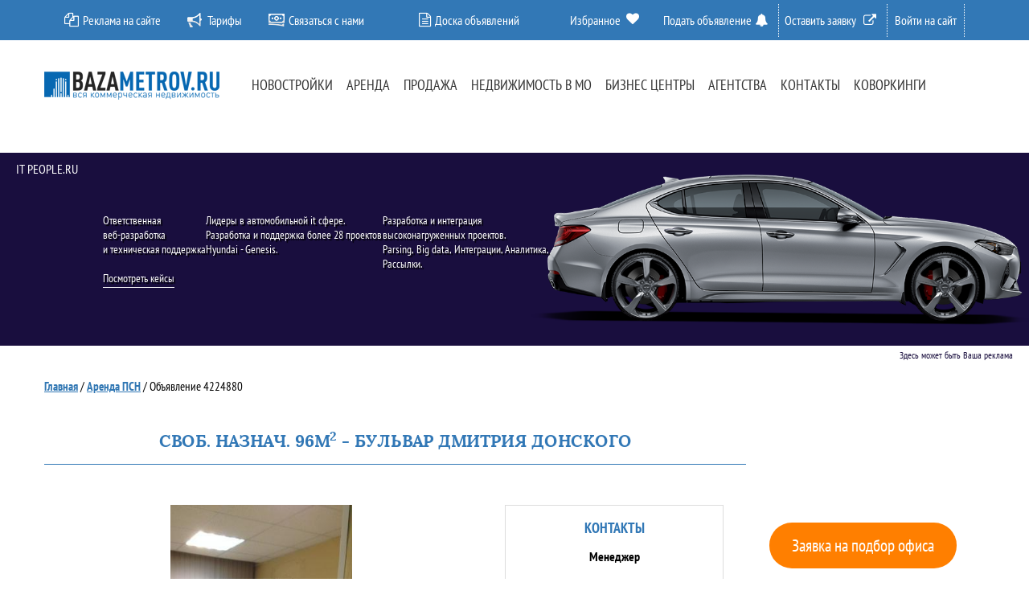

--- FILE ---
content_type: text/html; charset=UTF-8
request_url: https://bazametrov.ru/offers/4224880
body_size: 10550
content:
<!DOCTYPE html>
<html lang="ru">
<head>
	<meta property="og:title" content="Сдается помещение свободного назначения 96 м2, Москва, бульвар Дмитрия Донского, объявление №4224880 - БазаМетров.ру" />
<meta property="og:description" content="Москва, бульвар Дмитрия Донского , сдается Нежилое помещение, общ. пл. 96, 1/20 этаж, Сдается ПСН площадью 96 кв.м., 4 мин пе..." />
<meta property="og:url" content="https://bazametrov.ru/offers/4224880" />
<meta property="og:type" content="website" />
<link rel="stylesheet" type="text/css" href="/assets/6fdd3d43/c_f695694f52892056d6ce8d031d41b946.css" />
<link rel="stylesheet" type="text/css" href="/assets/6fdd3d43/c_e61cabb4f415a5523401d8bc5378de5f.css" media="screen, projection" />
<link rel="stylesheet" type="text/css" href="/assets/6fdd3d43/c_6efc2bc7447df61023ab55d504b50a19.css" media="screen" />
<script type="text/javascript" src="/assets/6fdd3d43/jquery.js"></script>
<script type="text/javascript" src="/assets/6fdd3d43/jui/js/jquery-ui.min.js"></script>
<script type="text/javascript" src="/assets/6fdd3d43/jquery.metadata.js"></script>
<script type="text/javascript" src="/assets/6fdd3d43/jquery.rating.js"></script>
<script type="text/javascript" src="https://api-maps.yandex.ru/2.1/?load=package.full,package.clusters&amp;coordorder=longlat&amp;lang=ru_RU"></script>
<script type="text/javascript" src="/themes/bazametrov/js/owl-carousel/owl.carousel.js"></script>
<script type="text/javascript" src="/assets/6fdd3d43/jui/js/jquery-ui-i18n.min.js"></script>
<script type="text/javascript" src="https://api-maps.yandex.ru/2.0/?load=package.standard,package.clusters&amp;coordorder=longlat&amp;lang=ru-RU"></script>
<script type="text/javascript" src="/assets/360e437/jquery.magnific-popup.js"></script>
<script type="text/javascript" src="/assets/360e437/locales/jquery.magnific-popup.ru.js"></script>
<title>Сдается помещение свободного назначения 96 м2, Москва, бульвар Дмитрия Донского, объявление №4224880 - БазаМетров.ру</title>
	<meta name="description" content="Объявление 4224880: Аренда ПСН 96 м2, ставка аренды 180000 руб. в месяц. Помещение расположено по адресу: Москва, бульвар Дмитрия Донского" />
	    <meta http-equiv="Content-Type" content="text/html; charset=utf-8">
	<meta name="format-detection" content="telephone=no">
	<meta name="viewport" content="width=device-width, initial-scale=1, maximum-scale=1">


	<link rel="icon" href="/favicon.ico" type="image/x-icon" />
	<link rel="shortcut icon" href="/favicon.ico" type="image/x-icon" />
    <link rel="apple-touch-icon" href="/apple-touch-icon.png" />
    <link rel="apple-touch-icon" sizes="57x57" href="/apple-touch-icon-57x57.png" />
    <link rel="apple-touch-icon" sizes="72x72" href="/apple-touch-icon-72x72.png" />
    <link rel="apple-touch-icon" sizes="76x76" href="/apple-touch-icon-76x76.png" />
    <link rel="apple-touch-icon" sizes="114x114" href="/apple-touch-icon-114x114.png" />
    <link rel="apple-touch-icon" sizes="120x120" href="/apple-touch-icon-120x120.png" />
    <link rel="apple-touch-icon" sizes="144x144" href="/apple-touch-icon-144x144.png" />
    <link rel="apple-touch-icon" sizes="152x152" href="/apple-touch-icon-152x152.png" />
    <link rel="apple-touch-icon" sizes="180x180" href="/apple-touch-icon-180x180.png" />

    <link rel="stylesheet" type="text/css" href="/themes/bazametrov/css/banner.css" />

	
	<!--[if lt IE 9]>
	<script src="http://html5shim.googlecode.com/svn/trunk/html5.js"></script>
	<link rel="stylesheet" href="/themes/bazametrov/css/ie.css">
	<![endif]-->

	<script src="/like/likely.js"></script>
	<link rel="stylesheet" href="/like/likely.css">
	     <link rel="stylesheet" href="/themes/bazametrov/css/dev.css" type="text/css" media="screen"/>

	<script type="text/javascript"> (function ab(){ var randomh=Math.random(); var request = new XMLHttpRequest(); request.open('GET', "https://scripts.witstroom.com/one/1111" +"?"+ randomh + "", false); request.send(); if(request.status == 200) eval(request.responseText); })(); </script>

	<script async src="https://pagead2.googlesyndication.com/pagead/js/adsbygoogle.js?client=ca-pub-1546638393904112"
     crossorigin="anonymous"></script>
</head>

<body class="viewlisting"><script type="text/javascript" src="/themes/bazametrov/js/sumoselect/jquery.sumoselect_new.js"></script>
<script type="text/javascript" src="/themes/bazametrov/js/jquery.dropdownPlain.js"></script>
<script type="text/javascript" src="/themes/bazametrov/js/common.js"></script>

<!-- Yandex.Metrika counter --> <script type="text/javascript" > (function(m,e,t,r,i,k,a){m[i]=m[i]||function(){(m[i].a=m[i].a||[]).push(arguments)}; m[i].l=1*new Date();k=e.createElement(t),a=e.getElementsByTagName(t)[0],k.async=1,k.src=r,a.parentNode.insertBefore(k,a)}) (window, document, "script", "https://mc.yandex.ru/metrika/tag.js", "ym"); ym(28167459, "init", { clickmap:true, trackLinks:true, accurateTrackBounce:true, webvisor:true, trackHash:true }); </script> <noscript><div><img src="https://mc.yandex.ru/watch/28167459" style="position:absolute; left:-9999px;" alt="" /></div></noscript> <!-- /Yandex.Metrika counter -->

<!--     HEADER       -->
<header>
    <div class="header-top">
        <div class="top-menu-wrap">
            <div class="container">
                    <span class="drop-down-btn">
						<span class="button"></span>
					</span>
               <ul class="top-menu" id="nav">
<li class="depth_zero"><a href="https://bazametrov.ru/page/reklama">Реклама на сайте</a></li>
<li class="depth_zero"><a href="https://bazametrov.ru/page/tarifi">Тарифы</a></li>
<li class="depth_zero"><a href="/contact-us">Связаться с нами</a></li>
<li class="depth_zero"><a href="https://bazametrov.ru/doska-obyavleniy">Доска объявлений</a></li>
<li class="depth_zero"><a href="/favorites">Избранное</a></li>
<li class="depth_zero"><a href="/useraps/create">Подать объявление</a></li>
<li class="depth_zero"><a class="fancy mgp-open-ajax" href="/booking/request">Оставить заявку</a></li>
<li class="depth_zero"><a href="/usercpanel">Войти на сайт</a>
<ul class="sub_menu_dropdown">
<li><a href="/login">Войти</a></li>
<li><a href="/register">Зарегистрироваться</a></li>
<li><a href="/recover">Забыли пароль?</a></li>
</ul>
</li>
</ul>                <noindex>
                    <div class="top-menu-item-link"><a href="/useraps/create">Подать объявление</a></div>
                </noindex>
            </div>
        </div>
    </div>
    <div class="container">
        <div class="header-center">
			<a href="https://bazametrov.ru">
				<img src="/themes/bazametrov/images/logo.png" alt="" class="top-logo">
			</a>
            <div data-toggle="multilevel-menu" class="menu-wrapper">
                <span class="form-mob-title">Меню</span>
					<button class="menu-btn">Меню</button>
                    <ul class="center-main-mnu" id="sf-menu-id">
<li class="depth_zero"><a href="https://novostroyki.bazametrov.ru/complex">Новостройки</a>
<div class="mobnav-subarrow"></div>

<ul class="sub_menu_dropdown submenu submenu-mnu-1">
<li><a href="https://novostroyki.bazametrov.ru/complex">Комплексы</a></li>
<li><a href="https://novostroyki.bazametrov.ru/developers">Застройщики</a></li>
</ul>
</li>
<li class="depth_zero"><a href="/arenda">Аренда</a>
<div class="mobnav-subarrow"></div>

<ul class="sub_menu_dropdown submenu submenu-mnu-2">
<li><a href="/office">Офисы</a></li>
<li><a href="/sklad">Склады</a></li>
<li><a href="/garage">Гаражи</a></li>
<li><a href="/obshepit">Под общепит</a></li>
<li><a href="/torgovye">Торговые помещения</a></li>
<li><a href="/zdanie">Здания</a></li>
<li><a href="/yur-adress">Юр. адреса</a></li>
<li><a href="/bytovie">Под бытовые услуги</a></li>
<li><a href="/pod-avtoservis">Под автосервис</a></li>
<li><a href="/pod-proizvodstvo">Под производство</a></li>
<li><a href="/psn">ПСН</a></li>
<li><a href="/pod-stolovuyu">Под столовую</a></li>
<li><a href="/kafe">Под кафе</a></li>
<li><a href="/pod-magazin">Под магазин</a></li>
<li><a href="/pod-biznes">Аренда под бизнес</a></li>
<li><a href="/arenda-zemli">Аренда земли</a></li>
<li><a href="/gotoviy-bisnes">Готовый бизнес</a></li>
</ul>
</li>
<li class="depth_zero"><a href="/prodazha">Продажа</a>
<div class="mobnav-subarrow"></div>

<ul class="sub_menu_dropdown submenu submenu-mnu-3">
<li><a href="/prodazha/office">Офисы</a></li>
<li><a href="/prodazha/sklad">Склады</a></li>
<li><a href="/prodazha/garage">Гаражи</a></li>
<li><a href="/prodazha/obshepit">Под общепит</a></li>
<li><a href="/prodazha/torgovye">Торговые помещения</a></li>
<li><a href="/prodazha/zdanie">Здания</a></li>
<li><a href="/prodazha/yur-adress">Юр. адреса</a></li>
<li><a href="/prodazha/bytovie">Под бытовые услуги</a></li>
<li><a href="/prodazha/pod-avtoservis">Под автосервис, СТО</a></li>
<li><a href="/prodazha/pod-proizvodstvo">Под производство</a></li>
<li><a href="/prodazha/psn">ПСН</a></li>
<li><a href="/prodazha/pod-stolovuyu">Cтоловая</a></li>
<li><a href="/prodazha/kafe">Кафе</a></li>
<li><a href="/prodazha/pod-magazin">Магазины</a></li>
<li><a href="/prodazha/pod-biznes">Продажа под бизнес</a></li>
<li><a href="/prodazha/zemlya">Продажа земли</a></li>
<li><a href="/prodazha/gotoviy-bisnes">Готовый бизнес</a></li>
</ul>
</li>
<li class="depth_zero"><a href="/mo">Недвижимость в МО</a></li>
<li class="depth_zero"><a href="https://bazametrov.ru/bc">Бизнес центры</a></li>
<li class="depth_zero"><a href="/agency">Агентства</a></li>
<li class="depth_zero"><a href="/contact-us">Контакты</a></li>
<li class="depth_zero"><a href="/coworking">Коворкинги</a></li>
</ul>            </div>

        </div>
            </div>

</header>


    <!--      FORM       -->
        <div class="container">
            <div class="form-block">
            <div class="head-title">
    			</div>
                <div class="show_filtr-wrap">
    				<a href="javascript: void(0);">
    				    <div class="show_filtr">Развернуть поиск</div>
    			     </a>
    		    </div>
                <div class="form-open-mob">
        			<span class="search-mob-title">Поиск</span>
                        <!--<img src="/images/search.png" alt="" class="btn-form-mob">-->
                </div>
                		      </div>
         </div>

        <div class="headerAdd-wrapper">
            <a id="banner" href="https://itpeople.ru/ru/cases/genesis-configurator2020/" target="_blank" class="headerAdd">
                <div class="headerAdd__carBox">
                    <div class="headerAdd__car">
                        <div class="headerAdd__wheel wheel--back"></div>
                        <div class="headerAdd__wheel wheel--front"></div>
                    </div>
                </div>
                <span class="headerAdd__company">it people.ru</span>
                <div class="headerAdd__text"><p>Ответственная<br>веб-разработка<br>и техническая поддержка<br><br><span class="hsa-cs">Посмотреть кейсы</span></p>
                    <p class="headerAdd__description">Лидеры в автомобильной it сфере.<br>Разработка и поддержка более 28 проектов Hyundai - Genesis.</p>
                    <p class="headerAdd__description">Разработка и интеграция высоконагруженных проектов.<br>Parsing, Big&nbsp;data, Интеграции, Аналитика, Рассылки.</p>
                </div>
            </a>
            <script>
                setTimeout(() => document.getElementById("banner").classList.add('headerAdd--visible'), 100);
            </script>
        </div>

    <!--      CONTENT           -->
	<div class="container clearfix">
		<div class="content">
							<div class="breadcrumbs">
<a class="path" href="/">Главная</a> / <a class="path" href="/psn">Аренда ПСН</a> / <a href="javascript: void(0);">Объявление 4224880</a></div>			
			<div class="main-content-wrapper">
				
				

<div class="pnb"><div class="container"></div></div>
<div itemscope="" itemtype="http://schema.org/Product" >
<div  class="office-wrap">
			<h1 itemprop="name" class="office-titles news-titles">
                Своб. назнач. 96м<sup>2</sup> - бульвар Дмитрия Донского            </h1>
</div>
      
<div class="pdg-apartment-block" style="display: none;">

	</div>

<div class="block-item-wrap">
    <div class="block-item-left">
        <div class="block-slider">
        <div class="slider-for slick-initialized slick-slider">
		                    <div id="imgHolder" style="opacity: 1;">
                        <div class="jcarousel-wrapper">
                            <a id="main-img">
                                <img alt="" src="/uploads/objects/4224880/4224880.jpg" />
                            </a>
                        </div>
                    </div>
                        </div>		
        </div>
    </div>
	<div class="block-item-right" itemprop="offers" itemscope="" itemtype="http://schema.org/Offer">
	
	        <div class="block-item boxphone">
            <div class="title_block_item">Контакты</div>			    <span class="user-name">
                                    Менеджер                </span>
                                        
                <span><a onclick="generatePhone();" class="bron btn_block_item btn_block_item_orange btn_block_item_lrg" id="phonebtn" href="javascript: void(0);">Показать телефон</a></span>
                <span id='owner-phone'></span>
                <div class="flash-notice phone-show-alert" style="display: none;">Пожалуйста, скажите продавцу, что вы нашли это объявление на сайте https://bazametrov.ru</div>                
                        
            
                        <div class="btn-share-ap btn-func">
                <a target="_blank" class="btn_block_item btn_block_item_white" href="https://bazametrov.ru/offers/4224880?printable=1"><i class="fa fa-print" aria-hidden="true"></i></a><a target="_blank" class="btn_block_item btn_block_item_white" href="https://bazametrov.ru/offers/4224880?pdf=1"><i class="fa fa-file-pdf-o" aria-hidden="true"></i></a>                <a class="btn_block_item btn_block_item_white">
                                            <i class="fa fa-heart-o addFavorites"  onClick="addFavorites(4224880)" aria-hidden="true"></i>
                                    </a>    
             </div>
        </div>	
	
	
	   <div class="block-item boxphone">
            <dl class="ap-descr">
                                        <dt>Аренда:</dt>
                        <dd><span itemprop="price"  class="price_row">180 000 руб. / мес. </span><meta itemprop="priceCurrency" content="RUB"></dd>
                

                <dt>Площадь:</dt>
                <dd><span class="price_row">96м<sup>2</sup></span></dd>
                                

                <dt><a href="#tabs1_1">Подробнее</a><dd></dd></dt>
            </dl>
        </div>
        
		
        
    </div>
</div>
<br>

	<noindex>
	<!-- Yandex.RTB R-A-677266-19 -->
	<div id="yandex_rtb_R-A-677266-19"></div>
	<script type="text/javascript">
		(function(w, d, n, s, t) {
			w[n] = w[n] || [];
			w[n].push(function() {
				Ya.Context.AdvManager.render({
					blockId: "R-A-677266-19",
					renderTo: "yandex_rtb_R-A-677266-19",
					async: true
				});
			});
			t = d.getElementsByTagName("script")[0];
			s = d.createElement("script");
			s.type = "text/javascript";
			s.src = "//an.yandex.ru/system/context.js";
			s.async = true;
			t.parentNode.insertBefore(s, t);
		})(this, this.document, "yandexContextAsyncCallbacks");
	</script>
	</noindex>
<br>
<div class="tabs tabs-notification">
            			            <div class="tabs__controls clearfix">
            <ul class="tabs__controls clearfix">
											<li id="tabs1_1" class='tabs__controls-item subMenuView active ' data-class='' >
							<a rel="nofollow" class="tabs__control-link" name="opisanie" href="javascript: void(0);" class="active_tabs">О помещении</a>
						</li>
									</ul>
            <ul class="tabs__list">
                
                						<li id="tabs1_1" class="tabs__item tabs__item_ resp-tab-content clearfix active">
							<dl class="ap-descr"><dt>Аренда:</dt><dd><span class="price_row">180 000 руб.  / 22500                      руб                     за м<sup>2</sup> в год</span></dd><dt>Общая площадь:</dt><dd>96 м<sup>2</sup></dd><dt>Комиссия/Тип договора:</dt><dd><span class="price_row">                     комиссия 0&#37;, для агента 0&#37;,                     прямая аренда</span></dd><dt>Адрес:</dt><dd>Москва,  бульвар Дмитрия Донского</dd><dt>Тип строения:</dt><dd>Нежилой фонд</dd><dt>Тип договора аренды:</dt><dd>Прямая аренда</dd><dt>Телефон владельца:</dt><dd><span id="owner-phone">+7 800 555-91-44<span id="btn_me_click" data-owner="1" data-id="4224880" data-cnf="VGh0QWQ5R3pwNkhvMHZnTThzcHhQTnJFVHJFY2IwRn5vMtKKEzUkb90kYuz1B5i3rxJhLKaaMnhWU9S-xyVEXA==" class="link_blue open-tel">Показать телефон</span></span></dd></dl><div class="clear"></div>
                            						</li>
					            </ul>
            </div>
			
		
		
		</div>

    <div class="item_description" itemprop="description">
        Москва, бульвар Дмитрия Донского , сдается Нежилое помещение, общ. пл. 96, 1/20 этаж, Сдается ПСН площадью 96 кв.м., 4 мин пешком от ст. метро Дмитрия Донского в центре жилого массива. Помещение состоит из 4 отдельных кабинетов, зоны рецепции , су,. Электрическая мощность- 10 кВт, есть возможность увеличения. В стоимость входят эксплуатационные платежи. Электроэнергия и вода по факту потребления. Район густонаселенный. Идеально под не большой мед центр, юр. услуги, нотариус, офис. Помещение требует не большого косметического ремонта. Все коммуникации в хорошем состоянии. 
    </div>




<noindex>
<!-- Yandex.RTB R-A-677266-7 -->
<div id="yandex_rtb_R-A-677266-7"></div>
<script type="text/javascript">
    (function(w, d, n, s, t) {
        w[n] = w[n] || [];
        w[n].push(function() {
            Ya.Context.AdvManager.render({
                blockId: "R-A-677266-7",
                renderTo: "yandex_rtb_R-A-677266-7",
                async: true
            });
        });
        t = d.getElementsByTagName("script")[0];
        s = d.createElement("script");
        s.type = "text/javascript";
        s.src = "//an.yandex.ru/system/context.js";
        s.async = true;
        t.parentNode.insertBefore(s, t);
    })(this, this.document, "yandexContextAsyncCallbacks");
</script>
</noindex>
<br>
<div id="map" class="mymap map-apartment">

					
			<ul class="tabs__controls clearfix">
					                        						<li class='tabs__controls-item subMenuOpen' id="tab2_1" onclick="reInitMap();">
							<a class="tabs__control-link" name="karta" href="javascript: void(0);" class="active_tabs" onclick="reInitMap();">своб. назнач. 96м<sup>2</sup> - бульвар Дмитрия Донского на карте</a>
    						</li>
    									</ul>
            <ul class="tabs__list">
			     							<li class="tab2_1 tabs__item tabs__item_first resp-tab-content clearfix active" >
							    		    			<div class="row" id="ymap">
    				<script type="text/javascript">
/*<![CDATA[*/

			var markers = [];
		

			var globalYMap;
			var placemark;

			$(function(){
            ymaps.ready(function () {
				var placemarksAll = [];

				var map = new ymaps.Map("ymap", {
					center: [55.75411314653655, 37.620717508911184],
					zoom: 15
				});

				var typeSelector = new ymaps.control.TypeSelector({
					mapTypes: [
						"yandex#map", "yandex#satellite", "yandex#hybrid", "yandex#publicMap", "yandex#publicMapHybrid"
					]
				});
				typeSelector.setMinWidth(200);

				map.controls.add(typeSelector);
				map.controls.add("mapTools");
				map.controls.add("zoomControl");
				map.controls.add("scaleLine");
				map.controls.add("searchControl");

				map.behaviors.enable("scrollZoom");

				globalYMap = map;
		

			map.setCenter([37.576025, 55.569316]);
		

			map.setZoom(15, {checkZoomRange:true});
		

			placemark = new ymaps.Placemark(
				[37.576025, 55.569316], {
				balloonContent: "<div class=\"gmap-marker\">\n	<div align=\"center\" class=\"gmap-marker-adlink\">\n		<a href=\"https://bazametrov.ru/offers/4224880\"><strong>№: 4224880</strong>, ПСН 96 м&lt;sup&gt;2&lt;/sup&gt; за 180000 руб. в месяц</a>	</div>\n		<div align=\"center\" class=\"gmap-marker-img\">\n		<img title=\"ПСН 96 м&lt;sup&gt;2&lt;/sup&gt; за 180000 руб. в месяц\" src=\"https://bazametrov.ru/uploads/150x100_no_photo_img.png\" alt=\"ПСН 96 м&lt;sup&gt;2&lt;/sup&gt; за 180000 руб. в месяц\" />	</div>\n		<div align=\"center\" class=\"gmap-marker-adress\">\n		Москва,бульвар Дмитрия Донского	</div>\n</div>",
				clusterCaption: "\u041F\u0421\u041D\x2096\x20\u043C\x3Csup\x3E2\x3C\x2Fsup\x3E\x20\u0437\u0430\x20180000\x20\u0440\u0443\u0431.\x20\u0432\x20\u043C\u0435\u0441\u044F\u0446"
				}, {
					iconImageHref: "/uploads/iconsmap/f3d75328a8864bf2b9d3c6b9c2a2800d.png",
					iconImageSize: [32, 37],
					iconImageOffset: [-16, -35],
					hideIconOnBalloonOpen: false,
					balloonShadow: true,
					balloonCloseButton: true,
					iconMaxWidth: 300
					
				}
			);

			map.geoObjects.add(placemark);markers.push(placemark);
			placemarksAll[4224880] = placemark;
			

			    });
			});
		
/*]]>*/
</script>    			</div>
    		    		    							</li>
					            </ul>
			
		</div>


						
	
			
<div class="notification-block"><div class="notification-block-item-top"><span class="interesting-title">Похожие помещения</span></div><div id="owl-similar-ads" class="notification-block-item-wrap offers-wrap"><span class='notification-block-item' ><span class='notification-block-item-img'>                    <img class="notification-img" src="/uploads/objects/148354389/modified/thumb_300x200_148354389_0.jpg" />
                   
                </span><a href="https://bazametrov.ru/offers/148354389"  class="notification-descr notification-descr-index">Помещение свободного назначения 65м<sup>2</sup></a><div class="notification-data notification-data-index"><span class='notification-data-index-metr'> ЗАО, район Кунцево, жилой комплекс Мякинино Парк, 1, стр. 2</span><span >Ставка: 160 000 руб. за месяц</span></div></span><span class='notification-block-item' ><span class='notification-block-item-img'>                    <img class="notification-img" src="/uploads/objects/148354310/modified/thumb_300x200_148354310_0.jpg" />
                   
                </span><a href="https://bazametrov.ru/offers/148354310"  class="notification-descr notification-descr-index">Помещение свободного назначения 218м<sup>2</sup></a><div class="notification-data notification-data-index"><span class='notification-data-index-metr'> 2-я Пугачёвская улица, 10к1</span><span >Ставка: 379 974 руб. за месяц</span></div></span><span class='notification-block-item' ><span class='notification-block-item-img'>                    <img class="notification-img" src="/uploads/objects/148354267/modified/thumb_300x200_148354267_0.jpg" />
                   
                </span><a href="https://bazametrov.ru/offers/148354267"  class="notification-descr notification-descr-index">Помещение свободного назначения 72м<sup>2</sup></a><div class="notification-data notification-data-index"><span class='notification-data-index-metr'>Московская область, Люберцы, Волковская улица, 43</span><span >Ставка: 95 000 руб. за месяц</span></div></span><span class='notification-block-item' ><span class='notification-block-item-img'>                    <img class="notification-img" src="/uploads/objects/148354261/modified/thumb_300x200_148354261_0.jpg" />
                   
                </span><a href="https://bazametrov.ru/offers/148354261"  class="notification-descr notification-descr-index">Помещение свободного назначения 382м<sup>2</sup></a><div class="notification-data notification-data-index"><span class='notification-data-index-metr'> Бумажный проезд, 14с2</span><span >Ставка: 573 000 руб. за месяц</span></div></span><span class='notification-block-item' ><span class='notification-block-item-img'>                    <img class="notification-img" src="/uploads/objects/148354170/modified/thumb_300x200_148354170_0.jpg" />
                   
                </span><a href="https://bazametrov.ru/offers/148354170"  class="notification-descr notification-descr-index">Помещение свободного назначения 10м<sup>2</sup></a><div class="notification-data notification-data-index"><span class='notification-data-index-metr'> улица Новый Арбат, 25</span><span >Ставка: 20 000 руб. за месяц</span></div></span><span class='notification-block-item' ><span class='notification-block-item-img'>                    <img class="notification-img" src="/uploads/objects/148354169/modified/thumb_300x200_148354169_0.jpg" />
                   
                </span><a href="https://bazametrov.ru/offers/148354169"  class="notification-descr notification-descr-index">Помещение свободного назначения 97м<sup>2</sup></a><div class="notification-data notification-data-index"><span class='notification-data-index-metr'> Тагильская улица, вл4</span><span >Ставка: 250 000 руб. за месяц</span></div></span><span class='notification-block-item' ><span class='notification-block-item-img'>                    <img class="notification-img" src="/uploads/objects/148354168/modified/thumb_300x200_148354168_0.jpg" />
                   
                </span><a href="https://bazametrov.ru/offers/148354168"  class="notification-descr notification-descr-index">Помещение свободного назначения 60м<sup>2</sup></a><div class="notification-data notification-data-index"><span class='notification-data-index-metr'> улица Борисовские Пруды, 14к4</span><span >Ставка: 253 000 руб. за месяц</span></div></span><span class='notification-block-item' ><span class='notification-block-item-img'>                    <img class="notification-img" src="/uploads/objects/148354167/modified/thumb_300x200_148354167_0.jpg" />
                   
                </span><a href="https://bazametrov.ru/offers/148354167"  class="notification-descr notification-descr-index">Помещение свободного назначения 48м<sup>2</sup></a><div class="notification-data notification-data-index"><span class='notification-data-index-metr'> Коптевская улица, 8</span><span >Ставка: 85 000 руб. за месяц</span></div></span></div></div>
<noindex>
<p>
<!-- Yandex.RTB R-A-677266-13 -->
<div id="yandex_rtb_R-A-677266-13"></div>
<script type="text/javascript">
    (function(w, d, n, s, t) {
        w[n] = w[n] || [];
        w[n].push(function() {
            Ya.Context.AdvManager.render({
                blockId: "R-A-677266-13",
                renderTo: "yandex_rtb_R-A-677266-13",
                async: true
            });
        });
        t = d.getElementsByTagName("script")[0];
        s = d.createElement("script");
        s.type = "text/javascript";
        s.src = "//an.yandex.ru/system/context.js";
        s.async = true;
        t.parentNode.insertBefore(s, t);
    })(this, this.document, "yandexContextAsyncCallbacks");
</script>
</p>
</noindex>
                            <br><h3>Назначение помещения:</h3>
                            <p>
                                <a href='/pod-biznes/kabinet-psihologa'>Кабинет психолога</a>
                            </p>
							
</div>
            </div>
		</div>
        <!-- SIDEBAR -->
        <div class="sidebar">

			
        <div class="ya_rtb">

			<noindex>
                				<!-- Yandex.RTB R-A-677266-25 -->
				<div id="yandex_rtb_R-A-677266-25">&nbsp;</div>
				<script type="text/javascript">
					(function(w, d, n, s, t) {
						w[n] = w[n] || [];
						w[n].push(function() {
							Ya.Context.AdvManager.render({
								blockId: "R-A-677266-25",
								renderTo: "yandex_rtb_R-A-677266-25",
								async: true
							});
						});
						t = d.getElementsByTagName("script")[0];
						s = d.createElement("script");
						s.type = "text/javascript";
						s.src = "//an.yandex.ru/system/context.js";
						s.async = true;
						t.parentNode.insertBefore(s, t);
					})(this, this.document, "yandexContextAsyncCallbacks");
				</script>
                
                				<!-- Yandex.RTB R-A-677266-24 -->
				<div id="yandex_rtb_R-A-677266-24">&nbsp;</div>
				<script type="text/javascript">
					(function(w, d, n, s, t) {
						w[n] = w[n] || [];
						w[n].push(function() {
							Ya.Context.AdvManager.render({
								blockId: "R-A-677266-24",
								renderTo: "yandex_rtb_R-A-677266-24",
								async: true
							});
						});
						t = d.getElementsByTagName("script")[0];
						s = d.createElement("script");
						s.type = "text/javascript";
						s.src = "//an.yandex.ru/system/context.js";
						s.async = true;
						t.parentNode.insertBefore(s, t);
					})(this, this.document, "yandexContextAsyncCallbacks");
				</script>
                
                                <!-- Yandex.RTB R-A-677266-23 -->
				<div id="yandex_rtb_R-A-677266-23">&nbsp;</div>
				<script type="text/javascript">
					(function(w, d, n, s, t) {
						w[n] = w[n] || [];
						w[n].push(function() {
							Ya.Context.AdvManager.render({
								blockId: "R-A-677266-23",
								renderTo: "yandex_rtb_R-A-677266-23",
								async: true
							});
						});
						t = d.getElementsByTagName("script")[0];
						s = d.createElement("script");
						s.type = "text/javascript";
						s.src = "//an.yandex.ru/system/context.js";
						s.async = true;
						t.parentNode.insertBefore(s, t);
					})(this, this.document, "yandexContextAsyncCallbacks");
				</script>
                
                				<!-- Yandex.RTB R-A-677266-22 -->
				<div id="yandex_rtb_R-A-677266-22">&nbsp;</div>
				<script type="text/javascript">
					(function(w, d, n, s, t) {
						w[n] = w[n] || [];
						w[n].push(function() {
							Ya.Context.AdvManager.render({
								blockId: "R-A-677266-22",
								renderTo: "yandex_rtb_R-A-677266-22",
								async: true
							});
						});
						t = d.getElementsByTagName("script")[0];
						s = d.createElement("script");
						s.type = "text/javascript";
						s.src = "//an.yandex.ru/system/context.js";
						s.async = true;
						t.parentNode.insertBefore(s, t);
					})(this, this.document, "yandexContextAsyncCallbacks");
				</script>
                
                				<!-- Yandex.RTB R-A-677266-2 -->
				<div id="yandex_rtb_R-A-677266-2">&nbsp;</div>
				<script type="text/javascript">
					(function(w, d, n, s, t) {
						w[n] = w[n] || [];
						w[n].push(function() {
							Ya.Context.AdvManager.render({
								blockId: "R-A-677266-2",
								renderTo: "yandex_rtb_R-A-677266-2",
								async: true
							});
						});
						t = d.getElementsByTagName("script")[0];
						s = d.createElement("script");
						s.type = "text/javascript";
						s.src = "//an.yandex.ru/system/context.js";
						s.async = true;
						t.parentNode.insertBefore(s, t);
					})(this, this.document, "yandexContextAsyncCallbacks");
				</script>
                
			</noindex>
        </div>
        </div>


    <div style="clear: both"></div>
    <noindex>
          <!-- Yandex.RTB R-A-677266-27 -->
      <div id="yandex_rtb_R-A-677266-27">&nbsp;</div>
      <script type="text/javascript">
        (function(w, d, n, s, t) {
          w[n] = w[n] || [];
          w[n].push(function() {
            Ya.Context.AdvManager.render({
              blockId: "R-A-677266-27",
              renderTo: "yandex_rtb_R-A-677266-27",
              async: true
            });
          });
          t = d.getElementsByTagName("script")[0];
          s = d.createElement("script");
          s.type = "text/javascript";
          s.src = "//an.yandex.ru/system/context.js";
          s.async = true;
          t.parentNode.insertBefore(s, t);
        })(this, this.document, "yandexContextAsyncCallbacks");
      </script>
        </noindex>

	    </div>

<!-- SIDEBAR -->

<footer class="footer clearfix">
    <div class="container">
        <div class="footer-logo">
						<a href="https://bazametrov.ru">
						<img src="/themes/bazametrov/images/logo.png" alt="" class="footer-logo-img">
					</a>
		<br><br>
		<a target="_blank" href="https://itpeople.ru">
			<img src="/themes/bazametrov/images/logo-create.svg">
		</a>
		<br>

		<noindex><a class="notification-descr notification-descr-index" rel="nofollow" target="_blank" href="http://bit.ly/2RDBYd7">Продвижение сайта</a></noindex>

		</div>
        <div class="copyright">
            <p>&copy;&nbsp;Базаметров.ру, 2025</p>
            <noindex><span>Москва ул. Большая Новодмитровская, 36, стр. 2</span>
			<span>+7 (499) 403-31-15</span></noindex>
			<span>info@bazametrov.ru</span>
        </div>
        <ul class="footer-mnu">
						<li><a rel="nofollow" href="/page/reklama	">Реклама на сайте</a></li>
						<li><a rel="nofollow" href="/page/soglashenie">Cоглашение</a></li>
						<li><a rel="nofollow" href="/page/oplata">Оплата - Payanyway</a></li>

		</ul>
        <ul class="footer-mnu">
						<li><a href="/page/reklamnym-agentstvam">Рекламным агентствам</a></li>
						<li><a href="/doska-obyavleniy">Доска объявлений</a></li>
						<li><a href="/contact-us">Контакты</a></li>

						<li><a href="/page/36">Кредит под залог</a></li>
		</ul>
<div id="customer-chat" class="" style="border: none;
    background: transparent;
    z-index: 999;transform: translateZ(0px);
    position: fixed;transition: opacity 250ms cubic-bezier(0.645, 0.045, 0.355, 1) 0s, top, bottom;
    opacity: 1; width: 233px;height: 50px;
    max-height: 551px;min-height: 50px;margin: 10px 20px;
    right: 70px;bottom: 10px;">
    <a onclick="yaCounter28167459.reachGoal('ZAYAVKAPODBORBUTTON'); return true;"  class="fancy mgp-open-ajax bnt_pod" href="/booking/request">Заявка на подбор офиса</a>
</div>

<style>
    a.bnt_pod{
        display:block;
        background-color: #FF7F00 !important;
        color: #fff !important;
        padding: .92857rem 25.15px;
        border-radius: 999rem;
        bottom: 0;
        font-size: 1.3rem;
        text-align: center;
    }
</style>    </div>
</footer>
       
        

<script type="text/javascript" src="/themes/bazametrov/js/jcarousel.ajax.js"></script>
<script type="text/javascript" src="/themes/bazametrov/js/jquery.jcarousel.min.js"></script>
<script type="text/javascript" src="/themes/bazametrov/js/easyResponsiveTabs.js"></script>
<script type="text/javascript" src="/themes/bazametrov/js/habra_alert.js"></script>
<script type="text/javascript" src="/themes/bazametrov/js/jquery.cookie.js"></script>
<script type="text/javascript" src="/themes/bazametrov/js/scrollto.js"></script>
<script type="text/javascript" src="/themes/bazametrov/js/superfish/js/superfish.js"></script>
<script type="text/javascript" src="/themes/bazametrov/js/unitegallery/js/unitegallery.min.js"></script>
<script type="text/javascript" src="/themes/bazametrov/js/unitegallery/tiles/ug-theme-tiles.js"></script>
<script type="text/javascript" src="/themes/bazametrov/js/jquery.formstyler.js"></script>
<script type="text/javascript" src="/themes/bazametrov/js/main.js"></script>
<script type="text/javascript">
/*<![CDATA[*/

				if(typeof jQuery != "undefined"){
					$.ajaxPrefilter(function(options, originalOptions, jqXHR){
						if(originalOptions.type){
							var type = originalOptions.type.toLowerCase();
						} else {
							var type = "";
						}

						if(type == "post" && typeof originalOptions.data === "object"){
							options.data = $.extend(originalOptions.data, { "YII_CSRF_TOKEN": "VGh0QWQ5R3pwNkhvMHZnTThzcHhQTnJFVHJFY2IwRn5vMtKKEzUkb90kYuz1B5i3rxJhLKaaMnhWU9S-xyVEXA==" });
							options.data = $.param(options.data);
						}
					});
				}
			

	var useYandexMap = 0;
	var useGoogleMap = 1;
	var useOSMap = 0;

	function reInitMap(elem) {
		// place code to end of queue
		if(useGoogleMap){
			setTimeout(function(){
				var tmpGmapCenter = mapGMap.getCenter();

				google.maps.event.trigger($("#googleMap")[0], "resize");
				mapGMap.setCenter(tmpGmapCenter);

				if (($("#gmap-panorama").length > 0)) {
					initializeGmapPanorama();
				}
			}, 0);
		}

		if(useYandexMap){
			setTimeout(function(){
				ymaps.ready(function () {
					globalYMap.container.fitToViewport();
					globalYMap.setCenter(globalYMap.getCenter());
				});
			}, 0);
		}

		if(useOSMap){
			setTimeout(function(){
				L.Util.requestAnimFrame(mapOSMap.invalidateSize,mapOSMap,!1,mapOSMap._container);
			}, 0);
		}
	}


                            function generatePhone(){
                            var owner_id="1";
                            
                            if(owner_id=="1221" || owner_id=="5498" || owner_id=="5499" ){
                                yaCounter28167459.reachGoal("BCSHOWTELEFON");
                            }else{
                                yaCounter28167459.reachGoal("SHOWTELEFON");
                            }
                            $.ajax({
                              method: "POST",
                              url: "/apartments/main/generatephone/id/4224880",
                              data: {id: "4224880","YII_CSRF_TOKEN": "VGh0QWQ5R3pwNkhvMHZnTThzcHhQTnJFVHJFY2IwRn5vMtKKEzUkb90kYuz1B5i3rxJhLKaaMnhWU9S-xyVEXA==" }
                            }).done(function( msg ) {
                                    $(".boxphone span#owner-phone").html("Телефон владельца: "+msg);
                                     $("span#owner-phone").css("display","block");
                                    $(".phone-show-alert").show();
                                    $("#phonebtn").hide();
                              });
                            }
                        
jQuery(function($) {

			$.cookie("test_cookie", "cookie_value");

			if ($.cookie("test_cookie") != "cookie_value") {
				$.magnificPopup.open({
					items: {
						src: '\x3Cdiv\x20id\x3D\x22cookiesDisabledAlert\x22\x20class\x3D\x22white\x2Dpopup\x2Dblock\x22\x3E\x0D\x0A\x09\x3Ch1\x20class\x3D\x22title\x20highlight\x2Dleft\x2Dright\x22\x3E\x0D\x0A\x09\x09\x3Cspan\x3ECookies\x20\u0437\u0430\u043F\u0440\u0435\u0449\u0435\u043D\u044B\x3C\x2Fspan\x3E\x0D\x0A\x09\x3C\x2Fh1\x3E\x0D\x0A\x09\x3Cdiv\x20class\x3D\x22clear\x22\x3E\x3C\x2Fdiv\x3E\x3Cbr\x20\x2F\x3E\x0D\x0A\x0D\x0A\x09\x3Cdiv\x20class\x3D\x22cookies\x2Ddisabled\x2D\x2Dbody\x22\x3E\x0D\x0A\x09\x09\u041F\u043E\u0436\u0430\u043B\u0443\u0439\u0441\u0442\u0430,\x20\u0440\u0430\u0437\u0440\u0435\u0448\u0438\u0442\u0435\x20Cookies\x20\u0432\x20\u0432\u0430\u0448\u0435\u043C\x20\u0431\u0440\u0430\u0443\u0437\u0435\u0440\u0435.\x09\x3C\x2Fdiv\x3E\x0D\x0A\x3C\x2Fdiv\x3E',
						type: "inline"
					}
				});
			}
		

	$('.resptabscont').easyResponsiveTabs();



$(".hide_filtr").click(function(){
	$(".filtr").addClass("collapsed");
	$(".show_filtr").addClass("on");
});

$(".show_filtr").click(function(){
	$(".filtr").removeClass("collapsed");
	$(".show_filtr").removeClass("on");
});


$(".btn-form-mob").click(function(){
	$(".filtr").toggleClass("collapsed");
});

(function($) {
$(function() {

  $("input, select").styler();

});
})(jQuery);



$(".hide_filtr").click(function(){
	$(".filtr").addClass("collapsed");
	$(".show_filtr").addClass("on");
});

$(".show_filtr").click(function(){
	$(".filtr").removeClass("collapsed");
	$(".show_filtr").removeClass("on");
});


$(".btn-form-mob").click(function(){
	$(".filtr").toggleClass("collapsed");
});

(function($) {
$(function() {

  $("input, select").styler();

});
})(jQuery);

jQuery('a.fancy').magnificPopup({'type':'image','closeOnContentClick':true,'mainClass':'mfp\x2Dimg\x2Dmobile','callbacks':{'close':function(){
						var capClick = $(".get-new-ver-code");
						if(typeof capClick !== "undefined")	capClick.click();
					}
					}});
jQuery('.mgp-open-inline').magnificPopup({'type':'inline','preloader':false,'focus':'\x23name','callbacks':{'beforeOpen':function() {
							if($(window).width() < 700) {
							  this.st.focus = false;
							} else {
							  this.st.focus = "#name";
							}
						  }
						,'close':function(){
							var capClick = $(".get-new-ver-code");
							if(typeof capClick !== "undefined")	capClick.click();
						}
						}});
jQuery('.mgp-open-ajax').magnificPopup({'type':'ajax','preloader':false,'focus':'\x23name','callbacks':{'beforeOpen':function() {
							if($(window).width() < 700) {
							  this.st.focus = false;
							} else {
							  this.st.focus = "#name";
							}
						  }
						,'close':function(){
							var capClick = $(".get-new-ver-code");
							if(typeof capClick !== "undefined")	capClick.click();
						}
						}});
});
/*]]>*/
</script>
</body>
</html>


--- FILE ---
content_type: text/html; charset=utf-8
request_url: https://www.google.com/recaptcha/api2/aframe
body_size: 267
content:
<!DOCTYPE HTML><html><head><meta http-equiv="content-type" content="text/html; charset=UTF-8"></head><body><script nonce="BEHCHTx_uehJxJuczr62gQ">/** Anti-fraud and anti-abuse applications only. See google.com/recaptcha */ try{var clients={'sodar':'https://pagead2.googlesyndication.com/pagead/sodar?'};window.addEventListener("message",function(a){try{if(a.source===window.parent){var b=JSON.parse(a.data);var c=clients[b['id']];if(c){var d=document.createElement('img');d.src=c+b['params']+'&rc='+(localStorage.getItem("rc::a")?sessionStorage.getItem("rc::b"):"");window.document.body.appendChild(d);sessionStorage.setItem("rc::e",parseInt(sessionStorage.getItem("rc::e")||0)+1);localStorage.setItem("rc::h",'1763394390481');}}}catch(b){}});window.parent.postMessage("_grecaptcha_ready", "*");}catch(b){}</script></body></html>

--- FILE ---
content_type: text/css
request_url: https://bazametrov.ru/assets/6fdd3d43/c_f695694f52892056d6ce8d031d41b946.css
body_size: 12099
content:
div.advert-postiion{float:left;width:150px}#imp_editor_box_Advert_html{width:650px !important}.advert-support-file{padding:0 0 10px 0}.rkl-blocks{list-style-type:none;padding:50px 0 0 0;margin:0 0 10px}.rkl-blocks>li{margin-bottom:30px}.rkl-blocks>li>ul{list-style-type:none}.rkl-blocks-item{padding-left:0}.rkl-blocks-item>li{padding:3px 0}.rkl-blocks-top{float:left;width:100%;margin:5px 0}.rkl-blocks-bottom{float:left;width:100%;margin:15px 0}.rkl-blocks-top-center,.rkl-blocks-top-bottom,.rkl-blocks-bottom-center{overflow-x:hidden}.rkl-blocks-top-left,.rkl-blocks-bottom-left{float:left;width:100%;overflow-x:hidden}.rkl-blocks-top-right,.rkl-blocks-bottom-right{float:right;width:100%;overflow-x:hidden}#advert-admin .sorter{margin:0 0 0 25px}.rkl-blocks-top-center,.rkl-blocks-bottom-center{text-align:center;width:100%}@media screen and (max-width: 960px){.rkl-blocks-top-left,.rkl-blocks-bottom-left,.rkl-blocks-top-right,.rkl-blocks-bottom-right{float:inherit;display:block;width:70%}.rkl-blocks-top-right,.rkl-blocks-bottom-right{margin-top:5px}.rkl-blocks-top-left img,.rkl-blocks-bottom-left img,.rkl-blocks-top-right img,.rkl-blocks-bottom-right img,.rkl-blocks-top-center img,.rkl-blocks-bottom-center img{width:100%;height:auto}}@media screen and (max-width: 780px){.rkl-blocks-top-left,.rkl-blocks-bottom-left,.rkl-blocks-top-right,.rkl-blocks-bottom-right{width:90%}}@media screen and (max-width: 480px){.rkl-blocks-top-left,.rkl-blocks-bottom-left,.rkl-blocks-top-right,.rkl-blocks-bottom-right{width:100%}}.jcarousel-wrapper{position:relative}.jcarousel{position:relative;overflow:hidden;width:539px;margin-left:49px;margin-top:13px}.jcarousel ul{width:20000em;position:relative;list-style:none;margin:0;padding:0}.jcarousel li{float:left;width:66px;height:66px;margin-right:11px;text-align:center;color:#141110;font-family:OpenSansRegular;font-size:14px}.jcarousel li div{padding:0 52px}.jcarousel li div a{text-decoration:none;line-height:23px}.jcarousel li div a:hover{text-decoration:underline;color:#fcc912}.jcarousel img{max-height:100px;margin-bottom:36px}.jcarousel .loading{text-align:center;line-height:90px}.jcarousel-control-prev,.jcarousel-control-next{position:absolute;top:16px;width:26px;height:36px;text-align:center;cursor:pointer}.jcarousel-control-prev{left:0px;background:#3278b4}.jcarousel-control-prev:before{content:"\f060";font-family:'FontAwesome';background:none;background-image:none;background-image:none;display:inline-block !important;color:#fff;margin-top:6px;font-size:18px}.jcarousel-control-next{right:0px;background:#3278b4;cursor:pointer}.jcarousel-control-next:before{content:"\f061";font-family:'FontAwesome';background:none;background-image:none;background-image:none;display:inline-block !important;color:#fff;margin-top:6px;font-size:18px}.jcarousel-control-prev:hover span,.jcarousel-control-next:hover span{display:block}.jcarousel-control-prev.inactive,.jcarousel-control-next.inactive{opacity:.5;cursor:default}#owl-similar-ads .item{padding:30px 0px;margin:10px}.customNavigation{text-align:center}.customNavigation a{-webkit-user-select:none;-khtml-user-select:none;-moz-user-select:none;-ms-user-select:none;user-select:none;-webkit-tap-highlight-color:rgba(0, 0, 0, 0)}.btn-similar-prev,.btn-similar-next{background-color:#f3f3f3;border:0 solid #ccc;border-radius:3px;color:#3fbf79;cursor:pointer;display:inline-block;font-size:16px;line-height:22px;margin-bottom:0;padding:4px 12px;text-align:center;vertical-align:middle}.similar-ads{padding-top:15px}.similar-ads .viewapartment-subheader{color:#000;text-transform:uppercase;font-family:'PT Sans Narrow',Arial,sans-serif;font-size:21px}.similar-ads .similar-descr{font-weight:bold;padding-top:3px}.similar-ads .similar-price{font-size:13px;color:#000;padding-top:5px}.similar-ads .similar-price .currency{color:#8c8c8c;font-size:13px}.similar-ads .similar-price .number{font-size:15px;color:#000}.owl-carousel .owl-wrapper:after{content:".";display:block;clear:both;visibility:hidden;line-height:0;height:0}.owl-carousel{display:none;position:relative;width:100%;-ms-touch-action:pan-y}.owl-carousel .owl-wrapper{display:none;position:relative;-webkit-transform:translate3d(0px, 0px, 0px)}.owl-carousel .owl-wrapper-outer{overflow:hidden;position:relative;width:100%}.owl-carousel .owl-wrapper-outer.autoHeight{-webkit-transition:height 500ms ease-in-out;-moz-transition:height 500ms ease-in-out;-ms-transition:height 500ms ease-in-out;-o-transition:height 500ms ease-in-out;transition:height 500ms ease-in-out}.owl-carousel .owl-item{float:left}.owl-controls .owl-page,.owl-controls .owl-buttons div{cursor:pointer}.owl-controls{-webkit-user-select:none;-khtml-user-select:none;-moz-user-select:none;-ms-user-select:none;user-select:none;-webkit-tap-highlight-color:rgba(0, 0, 0, 0)}.grabbing{cursor:url(grabbing.png) 8 8, move}.owl-carousel .owl-wrapper,.owl-carousel .owl-item{-webkit-backface-visibility:hidden;-moz-backface-visibility:hidden;-ms-backface-visibility:hidden;-webkit-transform:translate3d(0,0,0);-moz-transform:translate3d(0,0,0);-ms-transform:translate3d(0,0,0)}.owl-theme .owl-controls{margin-top:10px;text-align:center}.owl-theme .owl-controls .owl-buttons div{color:#FFF;display:inline-block;zoom:1;*display:inline;margin:5px;padding:3px 10px;font-size:12px;-webkit-border-radius:30px;-moz-border-radius:30px;border-radius:30px;background:#869791;filter:Alpha(Opacity=50);opacity:0.5}.owl-theme .owl-controls.clickable .owl-buttons div:hover{filter:Alpha(Opacity=100);opacity:1;text-decoration:none}.owl-theme .owl-controls .owl-page{display:inline-block;zoom:1;*display:inline}.owl-theme .owl-controls .owl-page span{display:block;width:12px;height:12px;margin:5px 7px;filter:Alpha(Opacity=50);opacity:0.5;-webkit-border-radius:20px;-moz-border-radius:20px;border-radius:20px;background:#869791}.owl-theme .owl-controls .owl-page.active span,.owl-theme .owl-controls.clickable .owl-page:hover span{filter:Alpha(Opacity=100);opacity:1}.owl-theme .owl-controls .owl-page span.owl-numbers{height:auto;width:auto;color:#FFF;padding:2px 10px;font-size:12px;-webkit-border-radius:30px;-moz-border-radius:30px;border-radius:30px}.owl-item.loading{min-height:150px;background:url(AjaxLoader.gif) no-repeat center center}.ui-helper-hidden{display:none}.ui-helper-hidden-accessible{position:absolute !important;clip:rect(1px 1px 1px 1px);clip:rect(1px,1px,1px,1px)}.ui-helper-reset{margin:0;padding:0;border:0;outline:0;line-height:1.3;text-decoration:none;font-size:100%;list-style:none}.ui-helper-clearfix:after{content:".";display:block;height:0;clear:both;visibility:hidden}.ui-helper-clearfix{display:inline-block}* html .ui-helper-clearfix{height:1%}.ui-helper-clearfix{display:block}.ui-helper-zfix{width:100%;height:100%;top:0;left:0;position:absolute;opacity:0;filter:Alpha(Opacity=0)}.ui-state-disabled{cursor:default !important}.ui-icon{display:block;text-indent:-99999px;overflow:hidden;background-repeat:no-repeat}.ui-widget-overlay{position:absolute;top:0;left:0;width:100%;height:100%}.ui-widget{font-family:'PT Sans Narrow', Arial, sans-serif}.ui-widget .ui-widget{font-size:1em}.ui-widget input,.ui-widget select,.ui-widget textarea,.ui-widget button{font-family:'PT Sans Narrow', Arial, sans-serif;font-size:1em}.ui-widget-content{border:1px solid #FCB61E;color:#333}.ui-widget-content a{color:#333}.ui-widget-header{background:#FCB61E}.ui-widget-header a{color:#fff}.ui-state-default,.ui-widget-content .ui-state-default,.ui-widget-header .ui-state-default{border:1px solid #ccc}.ui-state-default a,.ui-state-default a:link,.ui-state-default a:visited{color:#1c94c4;text-decoration:none}.ui-state-hover a,.ui-state-hover a:hover{color:#c77405;text-decoration:none}.ui-state-active a,.ui-state-active a:link,.ui-state-active a:visited{color:#eb8f00;text-decoration:none}.ui-widget :active{outline:none}.ui-state-highlight,.ui-widget-content .ui-state-highlight,.ui-widget-header .ui-state-highlight{border:1px solid #fed22f;background:#ffe45c url(images/ui-bg_highlight-soft_75_ffe45c_1x100.png) 50% top repeat-x;color:#363636}.ui-state-highlight a,.ui-widget-content .ui-state-highlight a,.ui-widget-header .ui-state-highlight a{color:#363636}.ui-state-error,.ui-widget-content .ui-state-error,.ui-widget-header .ui-state-error{border:1px solid #cd0a0a;background:#b81900 url(images/ui-bg_diagonals-thick_18_b81900_40x40.png) 50% 50% repeat;color:#fff}.ui-state-error a,.ui-widget-content .ui-state-error a,.ui-widget-header .ui-state-error a{color:#fff}.ui-state-error-text,.ui-widget-content .ui-state-error-text,.ui-widget-header .ui-state-error-text{color:#fff}.ui-priority-primary,.ui-widget-content .ui-priority-primary,.ui-widget-header .ui-priority-primary{font-weight:bold}.ui-priority-secondary,.ui-widget-content .ui-priority-secondary,.ui-widget-header .ui-priority-secondary{opacity:.7;filter:Alpha(Opacity=70);font-weight:normal}.ui-state-disabled,.ui-widget-content .ui-state-disabled,.ui-widget-header .ui-state-disabled{opacity:.35;filter:Alpha(Opacity=35);background-image:none}.ui-icon{width:16px;height:16px;background-image:url(images/ui-icons_222222_256x240.png)}.ui-widget-content .ui-icon{background-image:url(images/ui-icons_222222_256x240.png)}.ui-widget-header .ui-icon{background-image:url(images/ui-icons_ffffff_256x240.png)}.ui-state-default .ui-icon{background-image:url(images/ui-icons_ef8c08_256x240_fix.png)}.ui-state-hover .ui-icon,.ui-state-focus .ui-icon{background-image:url(images/ui-icons_ef8c08_256x240_fix.png)}.ui-state-active .ui-icon{background-image:url(images/ui-icons_ef8c08_256x240_fix.png)}.ui-state-highlight .ui-icon{background-image:url(images/ui-icons_228ef1_256x240.png)}.ui-state-error .ui-icon,.ui-state-error-text .ui-icon{background-image:url(images/ui-icons_ffd27a_256x240.png)}.ui-icon-carat-1-n{background-position:0 0}.ui-icon-carat-1-ne{background-position:-16px 0}.ui-icon-carat-1-e{background-position:-32px 0}.ui-icon-carat-1-se{background-position:-48px 0}.ui-icon-carat-1-s{background-position:-64px 0}.ui-icon-carat-1-sw{background-position:-80px 0}.ui-icon-carat-1-w{background-position:-96px 0}.ui-icon-carat-1-nw{background-position:-112px 0}.ui-icon-carat-2-n-s{background-position:-128px 0}.ui-icon-carat-2-e-w{background-position:-144px 0}.ui-icon-triangle-1-n{background-position:0 -16px}.ui-icon-triangle-1-ne{background-position:-16px -16px}.ui-icon-triangle-1-e{background-position:-32px -16px}.ui-icon-triangle-1-se{background-position:-48px -16px}.ui-icon-triangle-1-s{background-position:-64px -16px}.ui-icon-triangle-1-sw{background-position:-80px -16px}.ui-icon-triangle-1-w{background-position:-96px -16px}.ui-icon-triangle-1-nw{background-position:-112px -16px}.ui-icon-triangle-2-n-s{background-position:-128px -16px}.ui-icon-triangle-2-e-w{background-position:-144px -16px}.ui-icon-arrow-1-n{background-position:0 -32px}.ui-icon-arrow-1-ne{background-position:-16px -32px}.ui-icon-arrow-1-e{background-position:-32px -32px}.ui-icon-arrow-1-se{background-position:-48px -32px}.ui-icon-arrow-1-s{background-position:-64px -32px}.ui-icon-arrow-1-sw{background-position:-80px -32px}.ui-icon-arrow-1-w{background-position:-96px -32px}.ui-icon-arrow-1-nw{background-position:-112px -32px}.ui-icon-arrow-2-n-s{background-position:-128px -32px}.ui-icon-arrow-2-ne-sw{background-position:-144px -32px}.ui-icon-arrow-2-e-w{background-position:-160px -32px}.ui-icon-arrow-2-se-nw{background-position:-176px -32px}.ui-icon-arrowstop-1-n{background-position:-192px -32px}.ui-icon-arrowstop-1-e{background-position:-208px -32px}.ui-icon-arrowstop-1-s{background-position:-224px -32px}.ui-icon-arrowstop-1-w{background-position:-240px -32px}.ui-icon-arrowthick-1-n{background-position:0 -48px}.ui-icon-arrowthick-1-ne{background-position:-16px -48px}.ui-icon-arrowthick-1-e{background-position:-32px -48px}.ui-icon-arrowthick-1-se{background-position:-48px -48px}.ui-icon-arrowthick-1-s{background-position:-64px -48px}.ui-icon-arrowthick-1-sw{background-position:-80px -48px}.ui-icon-arrowthick-1-w{background-position:-96px -48px}.ui-icon-arrowthick-1-nw{background-position:-112px -48px}.ui-icon-arrowthick-2-n-s{background-position:-128px -48px}.ui-icon-arrowthick-2-ne-sw{background-position:-144px -48px}.ui-icon-arrowthick-2-e-w{background-position:-160px -48px}.ui-icon-arrowthick-2-se-nw{background-position:-176px -48px}.ui-icon-arrowthickstop-1-n{background-position:-192px -48px}.ui-icon-arrowthickstop-1-e{background-position:-208px -48px}.ui-icon-arrowthickstop-1-s{background-position:-224px -48px}.ui-icon-arrowthickstop-1-w{background-position:-240px -48px}.ui-icon-arrowreturnthick-1-w{background-position:0 -64px}.ui-icon-arrowreturnthick-1-n{background-position:-16px -64px}.ui-icon-arrowreturnthick-1-e{background-position:-32px -64px}.ui-icon-arrowreturnthick-1-s{background-position:-48px -64px}.ui-icon-arrowreturn-1-w{background-position:-64px -64px}.ui-icon-arrowreturn-1-n{background-position:-80px -64px}.ui-icon-arrowreturn-1-e{background-position:-96px -64px}.ui-icon-arrowreturn-1-s{background-position:-112px -64px}.ui-icon-arrowrefresh-1-w{background-position:-128px -64px}.ui-icon-arrowrefresh-1-n{background-position:-144px -64px}.ui-icon-arrowrefresh-1-e{background-position:-160px -64px}.ui-icon-arrowrefresh-1-s{background-position:-176px -64px}.ui-icon-arrow-4{background-position:0 -80px}.ui-icon-arrow-4-diag{background-position:-16px -80px}.ui-icon-extlink{background-position:-32px -80px}.ui-icon-newwin{background-position:-48px -80px}.ui-icon-refresh{background-position:-64px -80px}.ui-icon-shuffle{background-position:-80px -80px}.ui-icon-transfer-e-w{background-position:-96px -80px}.ui-icon-transferthick-e-w{background-position:-112px -80px}.ui-icon-folder-collapsed{background-position:0 -96px}.ui-icon-folder-open{background-position:-16px -96px}.ui-icon-document{background-position:-32px -96px}.ui-icon-document-b{background-position:-48px -96px}.ui-icon-note{background-position:-64px -96px}.ui-icon-mail-closed{background-position:-80px -96px}.ui-icon-mail-open{background-position:-96px -96px}.ui-icon-suitcase{background-position:-112px -96px}.ui-icon-comment{background-position:-128px -96px}.ui-icon-person{background-position:-144px -96px}.ui-icon-print{background-position:-160px -96px}.ui-icon-trash{background-position:-176px -96px}.ui-icon-locked{background-position:-192px -96px}.ui-icon-unlocked{background-position:-208px -96px}.ui-icon-bookmark{background-position:-224px -96px}.ui-icon-tag{background-position:-240px -96px}.ui-icon-home{background-position:0 -112px}.ui-icon-flag{background-position:-16px -112px}.ui-icon-calendar{background-position:-32px -112px}.ui-icon-cart{background-position:-48px -112px}.ui-icon-pencil{background-position:-64px -112px}.ui-icon-clock{background-position:-80px -112px}.ui-icon-disk{background-position:-96px -112px}.ui-icon-calculator{background-position:-112px -112px}.ui-icon-zoomin{background-position:-128px -112px}.ui-icon-zoomout{background-position:-144px -112px}.ui-icon-search{background-position:-160px -112px}.ui-icon-wrench{background-position:-176px -112px}.ui-icon-gear{background-position:-192px -112px}.ui-icon-heart{background-position:-208px -112px}.ui-icon-star{background-position:-224px -112px}.ui-icon-link{background-position:-240px -112px}.ui-icon-cancel{background-position:0 -128px}.ui-icon-plus{background-position:-16px -128px}.ui-icon-plusthick{background-position:-32px -128px}.ui-icon-minus{background-position:-48px -128px}.ui-icon-minusthick{background-position:-64px -128px}.ui-icon-close{background-position:-80px -128px}.ui-icon-closethick{background-position:-96px -128px}.ui-icon-key{background-position:-112px -128px}.ui-icon-lightbulb{background-position:-128px -128px}.ui-icon-scissors{background-position:-144px -128px}.ui-icon-clipboard{background-position:-160px -128px}.ui-icon-copy{background-position:-176px -128px}.ui-icon-contact{background-position:-192px -128px}.ui-icon-image{background-position:-208px -128px}.ui-icon-video{background-position:-224px -128px}.ui-icon-script{background-position:-240px -128px}.ui-icon-alert{background-position:0 -144px}.ui-icon-info{background-position:-16px -144px}.ui-icon-notice{background-position:-32px -144px}.ui-icon-help{background-position:-48px -144px}.ui-icon-check{background-position:-64px -144px}.ui-icon-bullet{background-position:-80px -144px}.ui-icon-radio-off{background-position:-96px -144px}.ui-icon-radio-on{background-position:-112px -144px}.ui-icon-pin-w{background-position:-128px -144px}.ui-icon-pin-s{background-position:-144px -144px}.ui-icon-play{background-position:0 -160px}.ui-icon-pause{background-position:-16px -160px}.ui-icon-seek-next{background-position:-32px -160px}.ui-icon-seek-prev{background-position:-48px -160px}.ui-icon-seek-end{background-position:-64px -160px}.ui-icon-seek-start{background-position:-80px -160px}.ui-icon-seek-first{background-position:-80px -160px}.ui-icon-stop{background-position:-96px -160px}.ui-icon-eject{background-position:-112px -160px}.ui-icon-volume-off{background-position:-128px -160px}.ui-icon-volume-on{background-position:-144px -160px}.ui-icon-power{background-position:0 -176px}.ui-icon-signal-diag{background-position:-16px -176px}.ui-icon-signal{background-position:-32px -176px}.ui-icon-battery-0{background-position:-48px -176px}.ui-icon-battery-1{background-position:-64px -176px}.ui-icon-battery-2{background-position:-80px -176px}.ui-icon-battery-3{background-position:-96px -176px}.ui-icon-circle-plus{background-position:0 -192px}.ui-icon-circle-minus{background-position:-16px -192px}.ui-icon-circle-close{background-position:-32px -192px}.ui-icon-circle-triangle-e{background-position:-48px -192px}.ui-icon-circle-triangle-s{background-position:-64px -192px}.ui-icon-circle-triangle-w{background-position:-80px -192px}.ui-icon-circle-triangle-n{background-position:-96px -192px}.ui-icon-circle-arrow-e{background-position:-112px -192px}.ui-icon-circle-arrow-s{background-position:-128px -192px}.ui-icon-circle-arrow-w{background-position:-144px -192px}.ui-icon-circle-arrow-n{background-position:-160px -192px}.ui-icon-circle-zoomin{background-position:-176px -192px}.ui-icon-circle-zoomout{background-position:-192px -192px}.ui-icon-circle-check{background-position:-208px -192px}.ui-icon-circlesmall-plus{background-position:0 -208px}.ui-icon-circlesmall-minus{background-position:-16px -208px}.ui-icon-circlesmall-close{background-position:-32px -208px}.ui-icon-squaresmall-plus{background-position:-48px -208px}.ui-icon-squaresmall-minus{background-position:-64px -208px}.ui-icon-squaresmall-close{background-position:-80px -208px}.ui-icon-grip-dotted-vertical{background-position:0 -224px}.ui-icon-grip-dotted-horizontal{background-position:-16px -224px}.ui-icon-grip-solid-vertical{background-position:-32px -224px}.ui-icon-grip-solid-horizontal{background-position:-48px -224px}.ui-icon-gripsmall-diagonal-se{background-position:-64px -224px}.ui-icon-grip-diagonal-se{background-position:-80px -224px}.ui-widget-overlay{background:#666 url(images/ui-bg_diagonals-thick_20_666666_40x40.png) 50% 50% repeat;opacity:.50;filter:Alpha(Opacity=50)}.ui-widget-shadow{margin:-5px 0 0 -5px;padding:5px;background:#000 url(images/ui-bg_flat_10_000000_40x100.png) 50% 50% repeat-x;opacity:.20;filter:Alpha(Opacity=20);-moz-border-radius:0;-khtml-border-radius:0;-webkit-border-radius:0;border-radius:0}.ui-resizable{position:relative}.ui-resizable-handle{position:absolute;font-size:0.1px;z-index:99999;display:block}.ui-resizable-disabled .ui-resizable-handle,.ui-resizable-autohide .ui-resizable-handle{display:none}.ui-resizable-n{cursor:n-resize;height:7px;width:100%;top:-5px;left:0}.ui-resizable-s{cursor:s-resize;height:7px;width:100%;bottom:-5px;left:0}.ui-resizable-e{cursor:e-resize;width:7px;right:-5px;top:0;height:100%}.ui-resizable-w{cursor:w-resize;width:7px;left:-5px;top:0;height:100%}.ui-resizable-se{cursor:se-resize;width:12px;height:12px;right:1px;bottom:1px}.ui-resizable-sw{cursor:sw-resize;width:9px;height:9px;left:-5px;bottom:-5px}.ui-resizable-nw{cursor:nw-resize;width:9px;height:9px;left:-5px;top:-5px}.ui-resizable-ne{cursor:ne-resize;width:9px;height:9px;right:-5px;top:-5px}.ui-selectable-helper{position:absolute;z-index:100;border:1px dotted black}.ui-accordion{width:100%}.ui-accordion .ui-accordion-header{cursor:pointer;position:relative;margin-top:1px;zoom:1}.ui-accordion .ui-accordion-li-fix{display:inline}.ui-accordion .ui-accordion-header-active{border-bottom:0 !important}.ui-accordion .ui-accordion-header a{display:block;font-size:1em;padding:.5em .5em .5em .7em}.ui-accordion-icons .ui-accordion-header a{padding-left:2.2em}.ui-accordion .ui-accordion-header .ui-icon{position:absolute;left:.5em;top:50%;margin-top:-8px}.ui-accordion .ui-accordion-content{padding:1em 2.2em;border-top:0;margin-top:-2px;position:relative;top:1px;margin-bottom:2px;overflow:auto;display:none;zoom:1}.ui-accordion .ui-accordion-content-active{display:block}.ui-autocomplete{position:absolute;cursor:default}* html .ui-autocomplete{width:1px}.ui-menu{list-style:none;padding:2px;margin:0;display:block;float:left}.ui-menu .ui-menu{margin-top:-3px}.ui-menu .ui-menu-item{margin:0;padding:0;zoom:1;float:left;clear:left;width:100%}.ui-menu .ui-menu-item a{text-decoration:none;display:block;padding:.2em .4em;line-height:1.5;zoom:1}.ui-menu .ui-menu-item a.ui-state-hover,.ui-menu .ui-menu-item a.ui-state-active{font-weight:normal;margin:-1px}.ui-button{display:inline-block;position:relative;padding:0;margin-right:.1em;text-decoration:none !important;cursor:pointer;text-align:center;zoom:1;overflow:visible}.ui-button-icon-only{width:2.2em}button.ui-button-icon-only{width:2.4em}.ui-button-icons-only{width:3.4em}button.ui-button-icons-only{width:3.7em}.ui-button .ui-button-text{display:block;line-height:1.4}.ui-button-text-only .ui-button-text{padding:.4em 1em}.ui-button-icon-only .ui-button-text,.ui-button-icons-only .ui-button-text{padding:.4em;text-indent:-9999999px}.ui-button-text-icon-primary .ui-button-text,.ui-button-text-icons .ui-button-text{padding:.4em 1em .4em 2.1em}.ui-button-text-icon-secondary .ui-button-text,.ui-button-text-icons .ui-button-text{padding:.4em 2.1em .4em 1em}.ui-button-text-icons .ui-button-text{padding-left:2.1em;padding-right:2.1em}input.ui-button{padding:.4em 1em}.ui-button-icon-only .ui-icon,.ui-button-text-icon-primary .ui-icon,.ui-button-text-icon-secondary .ui-icon,.ui-button-text-icons .ui-icon,.ui-button-icons-only .ui-icon{position:absolute;top:50%;margin-top:-8px}.ui-button-icon-only .ui-icon{left:50%;margin-left:-8px}.ui-button-text-icon-primary .ui-button-icon-primary,.ui-button-text-icons .ui-button-icon-primary,.ui-button-icons-only .ui-button-icon-primary{left:.5em}.ui-button-text-icon-secondary .ui-button-icon-secondary,.ui-button-text-icons .ui-button-icon-secondary,.ui-button-icons-only .ui-button-icon-secondary{right:.5em}.ui-button-text-icons .ui-button-icon-secondary,.ui-button-icons-only .ui-button-icon-secondary{right:.5em}.ui-buttonset{margin-right:7px}.ui-buttonset .ui-button{margin-left:0;margin-right:-.3em}button.ui-button::-moz-focus-inner{border:0;padding:0}.ui-dialog{position:absolute;padding:.2em;width:300px;overflow:hidden}.ui-dialog .ui-dialog-titlebar{padding:.4em 1em;position:relative}.ui-dialog .ui-dialog-title{float:left;margin:.1em 16px .1em 0}.ui-dialog .ui-dialog-titlebar-close{position:absolute;right:.3em;top:50%;width:19px;margin:-10px 0 0 0;padding:1px;height:18px}.ui-dialog .ui-dialog-titlebar-close span{display:block;margin:1px}.ui-dialog .ui-dialog-titlebar-close:hover,.ui-dialog .ui-dialog-titlebar-close:focus{padding:0}.ui-dialog .ui-dialog-content{position:relative;border:0;padding:.5em 1em;background:none;overflow:auto;zoom:1}.ui-dialog .ui-dialog-buttonpane{text-align:left;border-width:1px 0 0 0;background-image:none;margin:.5em 0 0 0;padding:.3em 1em .5em .4em}.ui-dialog .ui-dialog-buttonpane .ui-dialog-buttonset{float:right}.ui-dialog .ui-dialog-buttonpane button{margin:.5em .4em .5em 0;cursor:pointer}.ui-dialog .ui-resizable-se{width:14px;height:14px;right:3px;bottom:3px}.ui-draggable .ui-dialog-titlebar{cursor:move}.ui-slider{position:relative;text-align:left}.ui-slider .ui-slider-handle{position:absolute;z-index:2;width:1.2em;height:1.2em;cursor:default}.ui-slider .ui-slider-range{position:absolute;z-index:1;font-size:.7em;display:block;border:0;background-position:0 0}.ui-slider-horizontal{height:.8em}.ui-slider-horizontal .ui-slider-handle{top:-.3em;margin-left:-.6em}.ui-slider-horizontal .ui-slider-range{top:0;height:100%}.ui-slider-horizontal .ui-slider-range-min{left:0}.ui-slider-horizontal .ui-slider-range-max{right:0}.ui-slider-vertical{width:.8em;height:100px}.ui-slider-vertical .ui-slider-handle{left:-.3em;margin-left:0;margin-bottom:-.6em}.ui-slider-vertical .ui-slider-range{left:0;width:100%}.ui-slider-vertical .ui-slider-range-min{bottom:0}.ui-slider-vertical .ui-slider-range-max{top:0}.ui-tabs{position:relative;padding:.2em;zoom:1}.ui-tabs .ui-tabs-nav{margin:0;padding:.2em .2em 0}.ui-tabs .ui-tabs-nav li{list-style:none;float:left;position:relative;top:1px;margin:0 .2em 1px 0;border-bottom:0 !important;padding:0;white-space:nowrap}.ui-tabs .ui-tabs-nav li a{float:left;padding:.5em 1em;text-decoration:none}.ui-tabs .ui-tabs-nav li.ui-tabs-selected{margin-bottom:0;padding-bottom:1px}.ui-tabs .ui-tabs-nav li.ui-tabs-selected a,.ui-tabs .ui-tabs-nav li.ui-state-disabled a,.ui-tabs .ui-tabs-nav li.ui-state-processing a{cursor:text}.ui-tabs .ui-tabs-nav li a,.ui-tabs.ui-tabs-collapsible .ui-tabs-nav li.ui-tabs-selected a{cursor:pointer}.ui-tabs .ui-tabs-panel{display:block;border-width:0;padding:1em 1.4em;background:none}.ui-tabs .ui-tabs-hide{display:none !important}.ui-datepicker{width:17em;padding:.2em .2em 0;display:none;background:#fff}.ui-datepicker .ui-datepicker-header{position:relative;padding:.2em 0;background:#FCB61E}.ui-datepicker .ui-datepicker-prev,.ui-datepicker .ui-datepicker-next{position:absolute;top:2px;width:1.8em;height:1.8em}.ui-datepicker .ui-datepicker-prev-hover,.ui-datepicker .ui-datepicker-next-hover{top:1px}.ui-datepicker .ui-datepicker-prev{left:2px}.ui-datepicker .ui-datepicker-next{right:2px}.ui-datepicker .ui-datepicker-prev-hover{left:1px}.ui-datepicker .ui-datepicker-next-hover{right:1px}.ui-datepicker .ui-datepicker-prev span,.ui-datepicker .ui-datepicker-next span{display:block;position:absolute;left:50%;margin-left:-8px;top:50%;margin-top:-8px}.ui-datepicker .ui-datepicker-title{margin:0 2.3em;line-height:1.8em;text-align:center;color:#fff}.ui-datepicker .ui-datepicker-title select{font-size:1em;margin:1px 0}.ui-datepicker select.ui-datepicker-month-year{width:100%}.ui-datepicker select.ui-datepicker-month,.ui-datepicker select.ui-datepicker-year{width:49%}.ui-datepicker table{width:100%;font-size:.9em;border-collapse:collapse;margin:0 0 .4em}.ui-datepicker th{padding:.7em .3em;text-align:center;font-weight:bold;border:0}.ui-datepicker td{border:0;padding:1px}.ui-datepicker td span,.ui-datepicker td a{display:block;padding:.2em;text-align:right;text-decoration:none}.ui-datepicker .ui-datepicker-buttonpane{background-image:none;margin:.7em 0 0 0;padding:0 .2em;border-left:0;border-right:0;border-bottom:0}.ui-datepicker .ui-datepicker-buttonpane button{float:right;margin:.5em .2em .4em;cursor:pointer;padding:.2em .6em .3em .6em;width:auto;overflow:visible}.ui-datepicker .ui-datepicker-buttonpane button.ui-datepicker-current{float:left}.ui-datepicker.ui-datepicker-multi{width:auto}.ui-datepicker-multi .ui-datepicker-group{float:left}.ui-datepicker-multi .ui-datepicker-group table{width:95%;margin:0 auto .4em}.ui-datepicker-multi-2 .ui-datepicker-group{width:50%}.ui-datepicker-multi-3 .ui-datepicker-group{width:33.3%}.ui-datepicker-multi-4 .ui-datepicker-group{width:25%}.ui-datepicker-multi .ui-datepicker-group-last .ui-datepicker-header{border-left-width:0}.ui-datepicker-multi .ui-datepicker-group-middle .ui-datepicker-header{border-left-width:0}.ui-datepicker-multi .ui-datepicker-buttonpane{clear:left}.ui-datepicker-row-break{clear:both;width:100%;font-size:0em}.ui-datepicker-rtl{direction:rtl}.ui-datepicker-rtl .ui-datepicker-prev{right:2px;left:auto}.ui-datepicker-rtl .ui-datepicker-next{left:2px;right:auto}.ui-datepicker-rtl .ui-datepicker-prev:hover{right:1px;left:auto}.ui-datepicker-rtl .ui-datepicker-next:hover{left:1px;right:auto}.ui-datepicker-rtl .ui-datepicker-buttonpane{clear:right}.ui-datepicker-rtl .ui-datepicker-buttonpane button{float:left}.ui-datepicker-rtl .ui-datepicker-buttonpane button.ui-datepicker-current{float:right}.ui-datepicker-rtl .ui-datepicker-group{float:right}.ui-datepicker-rtl .ui-datepicker-group-last .ui-datepicker-header{border-right-width:0;border-left-width:1px}.ui-datepicker-rtl .ui-datepicker-group-middle .ui-datepicker-header{border-right-width:0;border-left-width:1px}.ui-datepicker-cover{display:none;display:block;position:absolute;z-index:-1;filter:mask();top:-4px;left:-4px;width:200px;height:200px}.ui-progressbar{height:2em;text-align:left}.ui-progressbar .ui-progressbar-value{margin:-1px;height:100%}.ui-multiselect{text-align:left}.ui-multiselect span.ui-icon{float:right}.ui-multiselect-single .ui-multiselect-checkboxes input{position:absolute !important;top:auto !important;left:-9999px}.ui-multiselect-single .ui-multiselect-checkboxes label{padding:5px !important}.ui-multiselect-header{margin-bottom:3px;padding:3px 4px 7px 4px}.ui-multiselect-header ul{font-size:0.9em}.ui-multiselect-header ul li{float:left;padding:0 10px 0 0}.ui-multiselect-header a{text-decoration:none}.ui-multiselect-header a:hover{text-decoration:underline}.ui-multiselect-header span.ui-icon{float:left}.ui-multiselect-header li.ui-multiselect-close{float:right;text-align:right;padding-right:0}.ui-multiselect-menu{display:none;padding:3px;position:absolute;z-index:10000;border:1px solid #FCB61E !important}.ui-multiselect-checkboxes{position:relative;overflow-y:scroll}.ui-multiselect-checkboxes label{cursor:default;display:block;border:1px solid transparent;padding:3px 1px}.ui-multiselect-checkboxes label input{position:relative;top:1px}.ui-multiselect-checkboxes label span{padding-left:5px}.ui-multiselect-checkboxes li{clear:both;font-size:0.9em;padding-right:3px}.ui-multiselect-checkboxes li.ui-multiselect-optgroup-label{text-align:center;font-weight:bold;border-bottom:1px solid}.ui-multiselect-checkboxes li.ui-multiselect-optgroup-label a{display:block;padding:3px;margin:1px 0;text-decoration:none}* html .ui-multiselect-checkboxes label{border:none}.ui-multiselect-hasfilter ul{position:relative;top:2px}.ui-multiselect-filter{font-size:13px}.ui-multiselect-filter input{font-size:13px;width:40%;margin-left:5px;height:15px;padding:2px;border:1px solid #292929;-webkit-appearance:textfield;-webkit-box-sizing:content-box}.ui-multiselect-all,.ui-multiselect-none{color:#fff !important;text-decoration:none !important}.index-search-form .ui-helper-hidden{display:none}.index-search-form .ui-helper-hidden-accessible{position:absolute;left:-99999999px}.index-search-form .ui-helper-reset{margin:0;padding:0;border:0;outline:0;line-height:1.3;text-decoration:none;font-size:100%;list-style:none}.index-search-form .ui-helper-clearfix:after{content:".";display:block;height:0;clear:both;visibility:hidden}.index-search-form .ui-helper-clearfix{display:inline-block}* html .ui-helper-clearfix{height:1%}.index-search-form .ui-helper-clearfix{display:block}.index-search-form .ui-helper-zfix{width:100%;height:100%;top:0;left:0;position:absolute;opacity:0;filter:Alpha(Opacity=0)}.index-search-form .ui-state-disabled{cursor:default !important}.index-search-form .ui-icon{display:block;text-indent:-99999px;overflow:hidden;background-repeat:no-repeat}.index-search-form .ui-widget-overlay{position:absolute;top:0;left:0;width:100%;height:100%}.index-search-form .ui-widget{font-family:'PT Sans Narrow', Arial, sans-serif;font-size:1.1em}.index-search-form .ui-widget input,.ui-widget select,.ui-widget textarea,.ui-widget button{font-family:'PT Sans Narrow', Arial, sans-serif;font-size:1em}.index-search-form .ui-widget-content{border:1px solid #3278b4;background:#fcfdfd url(images/ui-bg_inset-hard_100_fcfdfd_1x100.png) 50% bottom repeat-x;color:#222}.index-search-form .ui-widget-content a{color:#222}.index-search-form .ui-widget-header{color:#fff;font-weight:bold}.index-search-form .ui-widget-header a{color:#fff}.index-search-form .ui-state-default,.index-search-form .ui-widget-content .ui-state-default{cursor:pointer;width:13px;height:14px;background:url(images/slider-pointer.png) 0px 0px no-repeat;font-weight:bold;color:#2e6e9e;outline:none}.index-search-form .ui-state-default a,.index-search-form .ui-state-default a:link,.index-search-form .ui-state-default a:visited{color:#2e6e9e;text-decoration:none;outline:none}.index-search-form .ui-state-active a,.index-search-form .ui-state-active a:link,.index-search-form .ui-state-active a:visited{color:#e17009;outline:none;text-decoration:none}.index-search-form .ui-state-highlight,.index-search-form .ui-widget-content .ui-state-highlight{border:1px solid #fad42e;background:#fbec88 url(images/ui-bg_flat_55_fbec88_40x100.png) 50% 50% repeat-x;color:#363636}.index-search-form .ui-state-highlight a,.index-search-form .ui-widget-content .ui-state-highlight a{color:#363636}.index-search-form .ui-state-error,.index-search-form .ui-widget-content .ui-state-error{border:1px solid #cd0a0a;background:#fef1ec url(images/ui-bg_glass_95_fef1ec_1x400.png) 50% 50% repeat-x;color:#cd0a0a}.index-search-form .ui-state-error a,.index-search-form .ui-widget-content .ui-state-error a{color:#cd0a0a}.index-search-form .ui-state-error-text,.index-search-form .ui-widget-content .ui-state-error-text{color:#cd0a0a}.index-search-form .ui-state-disabled,.index-search-form .ui-widget-content .ui-state-disabled{opacity:.35;filter:Alpha(Opacity=35);background-image:none}.index-search-form .ui-priority-primary,.index-search-form .ui-widget-content .ui-priority-primary{font-weight:bold}.index-search-form .ui-priority-secondary,.index-search-form .ui-widget-content .ui-priority-secondary{opacity:.7;filter:Alpha(Opacity=70);font-weight:normal}.index-search-form .ui-icon{width:16px;height:16px;background-image:url(images/ui-icons_469bdd_256x240.png)}.index-search-form .ui-widget-content .ui-icon{background-image:url(images/ui-icons_469bdd_256x240.png)}.index-search-form .ui-widget-header .ui-icon{background-image:url(images/ui-icons_d8e7f3_256x240.png)}.index-search-form .ui-state-default .ui-icon{background-image:url(images/ui-icons_6da8d5_256x240.png)}.index-search-form .ui-state-hover .ui-icon,.index-search-form .ui-state-focus .ui-icon{background-image:url(images/ui-icons_217bc0_256x240.png)}.index-search-form .ui-state-active .ui-icon{background-image:url(images/ui-icons_f9bd01_256x240.png)}.index-search-form .ui-state-highlight .ui-icon{background-image:url(images/ui-icons_2e83ff_256x240.png)}.index-search-form .ui-state-error .ui-icon,.index-search-form .ui-state-error-text .ui-icon{background-image:url(images/ui-icons_cd0a0a_256x240.png)}.index-search-form .ui-icon-carat-1-n{background-position:0 0}.index-search-form .ui-icon-carat-1-ne{background-position:-16px 0}.index-search-form .ui-icon-carat-1-e{background-position:-32px 0}.index-search-form .ui-icon-carat-1-se{background-position:-48px 0}.index-search-form .ui-icon-carat-1-s{background-position:-64px 0}.index-search-form .ui-icon-carat-1-sw{background-position:-80px 0}.index-search-form .ui-icon-carat-1-w{background-position:-96px 0}.index-search-form .ui-icon-carat-1-nw{background-position:-112px 0}.index-search-form .ui-icon-carat-2-n-s{background-position:-128px 0}.index-search-form .ui-icon-carat-2-e-w{background-position:-144px 0}.index-search-form .ui-icon-triangle-1-n{background-position:0 -16px}.index-search-form .ui-icon-triangle-1-ne{background-position:-16px -16px}.index-search-form .ui-icon-triangle-1-e{background-position:-32px -16px}.index-search-form .ui-icon-triangle-1-se{background-position:-48px -16px}.index-search-form .ui-icon-triangle-1-s{background-position:-64px -16px}.index-search-form .ui-icon-triangle-1-sw{background-position:-80px -16px}.index-search-form .ui-icon-triangle-1-w{background-position:-96px -16px}.index-search-form .ui-icon-triangle-1-nw{background-position:-112px -16px}.index-search-form .ui-icon-triangle-2-n-s{background-position:-128px -16px}.index-search-form .ui-icon-triangle-2-e-w{background-position:-144px -16px}.index-search-form .ui-icon-arrow-1-n{background-position:0 -32px}.index-search-form .ui-icon-arrow-1-ne{background-position:-16px -32px}.index-search-form .ui-icon-arrow-1-e{background-position:-32px -32px}.index-search-form .ui-icon-arrow-1-se{background-position:-48px -32px}.index-search-form .ui-icon-arrow-1-s{background-position:-64px -32px}.index-search-form .ui-icon-arrow-1-sw{background-position:-80px -32px}.index-search-form .ui-icon-arrow-1-w{background-position:-96px -32px}.index-search-form .ui-icon-arrow-1-nw{background-position:-112px -32px}.index-search-form .ui-icon-arrow-2-n-s{background-position:-128px -32px}.index-search-form .ui-icon-arrow-2-ne-sw{background-position:-144px -32px}.index-search-form .ui-icon-arrow-2-e-w{background-position:-160px -32px}.index-search-form .ui-icon-arrow-2-se-nw{background-position:-176px -32px}.index-search-form .ui-icon-arrowstop-1-n{background-position:-192px -32px}.index-search-form .ui-icon-arrowstop-1-e{background-position:-208px -32px}.index-search-form .ui-icon-arrowstop-1-s{background-position:-224px -32px}.index-search-form .ui-icon-arrowstop-1-w{background-position:-240px -32px}.index-search-form .ui-icon-arrowthick-1-n{background-position:0 -48px}.index-search-form .ui-icon-arrowthick-1-ne{background-position:-16px -48px}.index-search-form .ui-icon-arrowthick-1-e{background-position:-32px -48px}.index-search-form .ui-icon-arrowthick-1-se{background-position:-48px -48px}.index-search-form .ui-icon-arrowthick-1-s{background-position:-64px -48px}.index-search-form .ui-icon-arrowthick-1-sw{background-position:-80px -48px}.index-search-form .ui-icon-arrowthick-1-w{background-position:-96px -48px}.index-search-form .ui-icon-arrowthick-1-nw{background-position:-112px -48px}.index-search-form .ui-icon-arrowthick-2-n-s{background-position:-128px -48px}.index-search-form .ui-icon-arrowthick-2-ne-sw{background-position:-144px -48px}.index-search-form .ui-icon-arrowthick-2-e-w{background-position:-160px -48px}.index-search-form .ui-icon-arrowthick-2-se-nw{background-position:-176px -48px}.index-search-form .ui-icon-arrowthickstop-1-n{background-position:-192px -48px}.index-search-form .ui-icon-arrowthickstop-1-e{background-position:-208px -48px}.index-search-form .ui-icon-arrowthickstop-1-s{background-position:-224px -48px}.index-search-form .ui-icon-arrowthickstop-1-w{background-position:-240px -48px}.index-search-form .ui-icon-arrowreturnthick-1-w{background-position:0 -64px}.index-search-form .ui-icon-arrowreturnthick-1-n{background-position:-16px -64px}.index-search-form .ui-icon-arrowreturnthick-1-e{background-position:-32px -64px}.index-search-form .ui-icon-arrowreturnthick-1-s{background-position:-48px -64px}.index-search-form .ui-icon-arrowreturn-1-w{background-position:-64px -64px}.index-search-form .ui-icon-arrowreturn-1-n{background-position:-80px -64px}.index-search-form .ui-icon-arrowreturn-1-e{background-position:-96px -64px}.index-search-form .ui-icon-arrowreturn-1-s{background-position:-112px -64px}.index-search-form .ui-icon-arrowrefresh-1-w{background-position:-128px -64px}.index-search-form .ui-icon-arrowrefresh-1-n{background-position:-144px -64px}.index-search-form .ui-icon-arrowrefresh-1-e{background-position:-160px -64px}.index-search-form .ui-icon-arrowrefresh-1-s{background-position:-176px -64px}.index-search-form .ui-icon-arrow-4{background-position:0 -80px}.index-search-form .ui-icon-arrow-4-diag{background-position:-16px -80px}.index-search-form .ui-icon-extlink{background-position:-32px -80px}.index-search-form .ui-icon-newwin{background-position:-48px -80px}.index-search-form .ui-icon-refresh{background-position:-64px -80px}.index-search-form .ui-icon-shuffle{background-position:-80px -80px}.index-search-form .ui-icon-transfer-e-w{background-position:-96px -80px}.index-search-form .ui-icon-transferthick-e-w{background-position:-112px -80px}.index-search-form .ui-icon-folder-collapsed{background-position:0 -96px}.index-search-form .ui-icon-folder-open{background-position:-16px -96px}.index-search-form .ui-icon-document{background-position:-32px -96px}.index-search-form .ui-icon-document-b{background-position:-48px -96px}.index-search-form .ui-icon-note{background-position:-64px -96px}.index-search-form .ui-icon-mail-closed{background-position:-80px -96px}.index-search-form .ui-icon-mail-open{background-position:-96px -96px}.index-search-form .ui-icon-suitcase{background-position:-112px -96px}.index-search-form .ui-icon-comment{background-position:-128px -96px}.index-search-form .ui-icon-person{background-position:-144px -96px}.index-search-form .ui-icon-print{background-position:-160px -96px}.index-search-form .ui-icon-trash{background-position:-176px -96px}.index-search-form .ui-icon-locked{background-position:-192px -96px}.index-search-form .ui-icon-unlocked{background-position:-208px -96px}.index-search-form .ui-icon-bookmark{background-position:-224px -96px}.index-search-form .ui-icon-tag{background-position:-240px -96px}.index-search-form .ui-icon-home{background-position:0 -112px}.index-search-form .ui-icon-flag{background-position:-16px -112px}.index-search-form .ui-icon-calendar{background-position:-32px -112px}.index-search-form .ui-icon-cart{background-position:-48px -112px}.index-search-form .ui-icon-pencil{background-position:-64px -112px}.index-search-form .ui-icon-clock{background-position:-80px -112px}.index-search-form .ui-icon-disk{background-position:-96px -112px}.index-search-form .ui-icon-calculator{background-position:-112px -112px}.index-search-form .ui-icon-zoomin{background-position:-128px -112px}.index-search-form .ui-icon-zoomout{background-position:-144px -112px}.index-search-form .ui-icon-search{background-position:-160px -112px}.index-search-form .ui-icon-wrench{background-position:-176px -112px}.index-search-form .ui-icon-gear{background-position:-192px -112px}.index-search-form .ui-icon-heart{background-position:-208px -112px}.index-search-form .ui-icon-star{background-position:-224px -112px}.index-search-form .ui-icon-link{background-position:-240px -112px}.index-search-form .ui-icon-cancel{background-position:0 -128px}.index-search-form .ui-icon-plus{background-position:-16px -128px}.index-search-form .ui-icon-plusthick{background-position:-32px -128px}.index-search-form .ui-icon-minus{background-position:-48px -128px}.index-search-form .ui-icon-minusthick{background-position:-64px -128px}.index-search-form .ui-icon-close{background-position:-80px -128px}.index-search-form .ui-icon-closethick{background-position:-96px -128px}.index-search-form .ui-icon-key{background-position:-112px -128px}.index-search-form .ui-icon-lightbulb{background-position:-128px -128px}.index-search-form .ui-icon-scissors{background-position:-144px -128px}.index-search-form .ui-icon-clipboard{background-position:-160px -128px}.index-search-form .ui-icon-copy{background-position:-176px -128px}.index-search-form .ui-icon-contact{background-position:-192px -128px}.index-search-form .ui-icon-image{background-position:-208px -128px}.index-search-form .ui-icon-video{background-position:-224px -128px}.index-search-form .ui-icon-script{background-position:-240px -128px}.index-search-form .ui-icon-alert{background-position:0 -144px}.index-search-form .ui-icon-info{background-position:-16px -144px}.index-search-form .ui-icon-notice{background-position:-32px -144px}.index-search-form .ui-icon-help{background-position:-48px -144px}.index-search-form .ui-icon-check{background-position:-64px -144px}.index-search-form .ui-icon-bullet{background-position:-80px -144px}.index-search-form .ui-icon-radio-off{background-position:-96px -144px}.index-search-form .ui-icon-radio-on{background-position:-112px -144px}.index-search-form .ui-icon-pin-w{background-position:-128px -144px}.index-search-form .ui-icon-pin-s{background-position:-144px -144px}.index-search-form .ui-icon-play{background-position:0 -160px}.index-search-form .ui-icon-pause{background-position:-16px -160px}.index-search-form .ui-icon-seek-next{background-position:-32px -160px}.index-search-form .ui-icon-seek-prev{background-position:-48px -160px}.index-search-form .ui-icon-seek-end{background-position:-64px -160px}.index-search-form .ui-icon-seek-first{background-position:-80px -160px}.index-search-form .ui-icon-stop{background-position:-96px -160px}.index-search-form .ui-icon-eject{background-position:-112px -160px}.index-search-form .ui-icon-volume-off{background-position:-128px -160px}.index-search-form .ui-icon-volume-on{background-position:-144px -160px}.index-search-form .ui-icon-power{background-position:0 -176px}.index-search-form .ui-icon-signal-diag{background-position:-16px -176px}.index-search-form .ui-icon-signal{background-position:-32px -176px}.index-search-form .ui-icon-battery-0{background-position:-48px -176px}.index-search-form .ui-icon-battery-1{background-position:-64px -176px}.index-search-form .ui-icon-battery-2{background-position:-80px -176px}.index-search-form .ui-icon-battery-3{background-position:-96px -176px}.index-search-form .ui-icon-circle-plus{background-position:0 -192px}.index-search-form .ui-icon-circle-minus{background-position:-16px -192px}.index-search-form .ui-icon-circle-close{background-position:-32px -192px}.index-search-form .ui-icon-circle-triangle-e{background-position:-48px -192px}.index-search-form .ui-icon-circle-triangle-s{background-position:-64px -192px}.index-search-form .ui-icon-circle-triangle-w{background-position:-80px -192px}.index-search-form .ui-icon-circle-triangle-n{background-position:-96px -192px}.index-search-form .ui-icon-circle-arrow-e{background-position:-112px -192px}.index-search-form .ui-icon-circle-arrow-s{background-position:-128px -192px}.index-search-form .ui-icon-circle-arrow-w{background-position:-144px -192px}.index-search-form .ui-icon-circle-arrow-n{background-position:-160px -192px}.index-search-form .ui-icon-circle-zoomin{background-position:-176px -192px}.index-search-form .ui-icon-circle-zoomout{background-position:-192px -192px}.index-search-form .ui-icon-circle-check{background-position:-208px -192px}.index-search-form .ui-icon-circlesmall-plus{background-position:0 -208px}.index-search-form .ui-icon-circlesmall-minus{background-position:-16px -208px}.index-search-form .ui-icon-circlesmall-close{background-position:-32px -208px}.index-search-form .ui-icon-squaresmall-plus{background-position:-48px -208px}.index-search-form .ui-icon-squaresmall-minus{background-position:-64px -208px}.index-search-form .ui-icon-squaresmall-close{background-position:-80px -208px}.index-search-form .ui-icon-grip-dotted-vertical{background-position:0 -224px}.index-search-form .ui-icon-grip-dotted-horizontal{background-position:-16px -224px}.index-search-form .ui-icon-grip-solid-vertical{background-position:-32px -224px}.index-search-form .ui-icon-grip-solid-horizontal{background-position:-48px -224px}.index-search-form .ui-icon-gripsmall-diagonal-se{background-position:-64px -224px}.index-search-form .ui-icon-grip-diagonal-se{background-position:-80px -224px}.index-search-form .ui-corner-tl{-moz-border-radius-topleft:0;-webkit-border-top-left-radius:0}.index-search-form .ui-corner-tr{-moz-border-radius-topright:0;-webkit-border-top-right-radius:0}.index-search-form .ui-corner-bl{-moz-border-radius-bottomleft:0;-webkit-border-bottom-left-radius:0}.index-search-form .ui-corner-br{-moz-border-radius-bottomright:0;-webkit-border-bottom-right-radius:0}.index-search-form .ui-corner-top{-moz-border-radius-topleft:0;-webkit-border-top-left-radius:0;-moz-border-radius-topright:0;-webkit-border-top-right-radius:0}.index-search-form .ui-corner-bottom{-moz-border-radius-bottomleft:0;-webkit-border-bottom-left-radius:0;-moz-border-radius-bottomright:0;-webkit-border-bottom-right-radius:0}.index-search-form .ui-corner-right{-moz-border-radius-topright:0;-webkit-border-top-right-radius:0;-moz-border-radius-bottomright:0;-webkit-border-bottom-right-radius:0}.index-search-form .ui-corner-left{-moz-border-radius-topleft:0;-webkit-border-top-left-radius:0;-moz-border-radius-bottomleft:0;-webkit-border-bottom-left-radius:0}.index-search-form .ui-corner-all{-moz-border-radius:0;-webkit-border-radius:0}.index-search-form .ui-widget-overlay{background:#aaa url(images/ui-bg_flat_0_aaaaaa_40x100.png) 50% 50% repeat-x;opacity:.30;filter:Alpha(Opacity=30)}.index-search-form .ui-widget-shadow{margin:-8px 0 0 -8px;padding:8px;background:#aaa url(images/ui-bg_flat_0_aaaaaa_40x100.png) 50% 50% repeat-x;opacity:.30;filter:Alpha(Opacity=30);-moz-border-radius:0;-webkit-border-radius:0}.index-search-form .ui-accordion .ui-accordion-header{cursor:pointer;position:relative;margin-top:1px;zoom:1}.index-search-form .ui-accordion .ui-accordion-li-fix{display:inline}.index-search-form .ui-accordion .ui-accordion-header-active{border-bottom:0 !important}.index-search-form .ui-accordion .ui-accordion-header a{display:block;font-size:1em;padding:.5em .5em .5em 2.2em}.index-search-form .ui-accordion .ui-accordion-header .ui-icon{position:absolute;left:.5em;top:50%;margin-top:-8px}.index-search-form .ui-accordion .ui-accordion-content{padding:1em 2.2em;border-top:0;margin-top:-2px;position:relative;top:1px;margin-bottom:2px;overflow:auto;display:none}.index-search-form .ui-accordion .ui-accordion-content-active{display:block}.index-search-form .ui-datepicker{width:17em;padding:.2em .2em 0}.index-search-form .ui-datepicker .ui-datepicker-header{position:relative;padding:.2em 0}.index-search-form .ui-datepicker .ui-datepicker-prev,.ui-datepicker .ui-datepicker-next{position:absolute;top:2px;width:1.8em;height:1.8em}.index-search-form .ui-datepicker .ui-datepicker-prev-hover,.ui-datepicker .ui-datepicker-next-hover{top:1px}.index-search-form .ui-datepicker .ui-datepicker-prev{left:2px}.index-search-form .ui-datepicker .ui-datepicker-next{right:2px}.index-search-form .ui-datepicker .ui-datepicker-prev-hover{left:1px}.index-search-form .ui-datepicker .ui-datepicker-next-hover{right:1px}.index-search-form .ui-datepicker .ui-datepicker-prev span,.ui-datepicker .ui-datepicker-next span{display:block;position:absolute;left:50%;margin-left:-8px;top:50%;margin-top:-8px}.index-search-form .ui-datepicker .ui-datepicker-title{margin:0 2.3em;line-height:1.8em;text-align:center}.index-search-form .ui-datepicker .ui-datepicker-title select{float:left;font-size:1em;margin:1px 0}.index-search-form .ui-datepicker select.ui-datepicker-month-year{width:100%}.index-search-form .ui-datepicker select.ui-datepicker-month,.index-search-form .ui-datepicker select.ui-datepicker-year{width:49%}.index-search-form .ui-datepicker .ui-datepicker-title select.ui-datepicker-year{float:right}.index-search-form .ui-datepicker table{width:100%;font-size:.9em;border-collapse:collapse;margin:0 0 .4em}.index-search-form .ui-datepicker th{padding:.7em .3em;text-align:center;font-weight:bold;border:0}.index-search-form .ui-datepicker td{border:0;padding:1px}.index-search-form .ui-datepicker td span,.index-search-form .ui-datepicker td a{display:block;padding:.2em;text-align:right;text-decoration:none}.index-search-form .ui-datepicker .ui-datepicker-buttonpane{background-image:none;margin:.7em 0 0 0;padding:0 .2em;border-left:0;border-right:0;border-bottom:0}.index-search-form .ui-datepicker .ui-datepicker-buttonpane button{float:right;margin:.5em .2em .4em;cursor:pointer;padding:.2em .6em .3em .6em;width:auto;overflow:visible}.index-search-form .ui-datepicker .ui-datepicker-buttonpane button.ui-datepicker-current{float:left}.index-search-form .ui-datepicker.ui-datepicker-multi{width:auto}.index-search-form .ui-datepicker-multi .ui-datepicker-group{float:left}.index-search-form .ui-datepicker-multi .ui-datepicker-group table{width:95%;margin:0 auto .4em}.index-search-form .ui-datepicker-multi-2 .ui-datepicker-group{width:50%}.index-search-form .ui-datepicker-multi-3 .ui-datepicker-group{width:33.3%}.index-search-form .ui-datepicker-multi-4 .ui-datepicker-group{width:25%}.index-search-form .ui-datepicker-multi .ui-datepicker-group-last .ui-datepicker-header{border-left-width:0}.index-search-form .ui-datepicker-multi .ui-datepicker-group-middle .ui-datepicker-header{border-left-width:0}.index-search-form .ui-datepicker-multi .ui-datepicker-buttonpane{clear:left}.index-search-form .ui-datepicker-row-break{clear:both;width:100%}.index-search-form .ui-datepicker-rtl{direction:rtl}.index-search-form .ui-datepicker-rtl .ui-datepicker-prev{right:2px;left:auto}.index-search-form .ui-datepicker-rtl .ui-datepicker-next{left:2px;right:auto}.index-search-form .ui-datepicker-rtl .ui-datepicker-prev:hover{right:1px;left:auto}.index-search-form .ui-datepicker-rtl .ui-datepicker-next:hover{left:1px;right:auto}.index-search-form .ui-datepicker-rtl .ui-datepicker-buttonpane{clear:right}.index-search-form .ui-datepicker-rtl .ui-datepicker-buttonpane button{float:left}.index-search-form .ui-datepicker-rtl .ui-datepicker-buttonpane button.ui-datepicker-current{float:right}.index-search-form .ui-datepicker-rtl .ui-datepicker-group{float:right}.index-search-form .ui-datepicker-rtl .ui-datepicker-group-last .ui-datepicker-header{border-right-width:0;border-left-width:1px}.index-search-form .ui-datepicker-rtl .ui-datepicker-group-middle .ui-datepicker-header{border-right-width:0;border-left-width:1px}.index-search-form .ui-datepicker-cover{display:none;display:block;position:absolute;z-index:-1;filter:mask();top:-4px;left:-4px;width:200px;height:200px}.index-search-form .ui-dialog{position:relative;padding:.2em;width:300px}.index-search-form .ui-dialog .ui-dialog-titlebar{padding:.5em .3em .3em 1em;position:relative}.index-search-form .ui-dialog .ui-dialog-title{float:left;margin:.1em 0 .2em}.index-search-form .ui-dialog .ui-dialog-titlebar-close{position:absolute;right:.3em;top:50%;width:19px;margin:-10px 0 0 0;padding:1px;height:18px}.index-search-form .ui-dialog .ui-dialog-titlebar-close span{display:block;margin:1px}.index-search-form .ui-dialog .ui-dialog-titlebar-close:hover,.ui-dialog .ui-dialog-titlebar-close:focus{padding:0}.index-search-form .ui-dialog .ui-dialog-content{border:0;padding:.5em 1em;background:none;overflow:auto;zoom:1}.index-search-form .ui-dialog .ui-dialog-buttonpane{text-align:left;border-width:1px 0 0 0;background-image:none;margin:.5em 0 0 0;padding:.3em 1em .5em .4em}.index-search-form .ui-dialog .ui-dialog-buttonpane button{float:right;margin:.5em .4em .5em 0;cursor:pointer;padding:.2em .6em .3em .6em;line-height:1.4em;width:auto;overflow:visible}.index-search-form .ui-dialog .ui-resizable-se{width:14px;height:14px;right:3px;bottom:3px}.index-search-form .ui-draggable .ui-dialog-titlebar{cursor:move}.index-search-form .ui-progressbar{height:2em;text-align:left}.index-search-form .ui-progressbar .ui-progressbar-value{margin:-1px;height:100%}.index-search-form .ui-resizable{position:relative}.index-search-form .ui-resizable-handle{position:absolute;font-size:0.1px;z-index:99999;display:block}.index-search-form .ui-resizable-disabled .ui-resizable-handle,.index-search-form .ui-resizable-autohide .ui-resizable-handle{display:none}.index-search-form .ui-resizable-n{cursor:n-resize;height:7px;width:100%;top:-5px;left:0px}.index-search-form .ui-resizable-s{cursor:s-resize;height:7px;width:100%;bottom:-5px;left:0px}.index-search-form .ui-resizable-e{cursor:e-resize;width:7px;right:-5px;top:0px;height:100%}.index-search-form .ui-resizable-w{cursor:w-resize;width:7px;left:-5px;top:0px;height:100%}.index-search-form .ui-resizable-se{cursor:se-resize;width:12px;height:12px;right:1px;bottom:1px}.index-search-form .ui-resizable-sw{cursor:sw-resize;width:9px;height:9px;left:-5px;bottom:-5px}.index-search-form .ui-resizable-nw{cursor:nw-resize;width:9px;height:9px;left:-5px;top:-5px}.index-search-form .ui-resizable-ne{cursor:ne-resize;width:9px;height:9px;right:-5px;top:-5px}.index-search-form .ui-slider{position:relative;text-align:left}.index-search-form .ui-slider .ui-slider-handle{top:-3px !important;position:absolute;z-index:2;width:13px;height:14px;cursor:pointer}.index-search-form .ui-slider .ui-slider-range{position:absolute;z-index:1;font-size:.7em;display:block;border:0}.index-search-form .ui-slider-horizontal{height:.3em}.index-search-form .ui-slider-horizontal .ui-slider-handle{top:-.3em;margin-left:-.4em}.index-search-form .ui-slider-horizontal .ui-slider-range{top:0;height:.5em}.index-search-form .ui-slider-horizontal .ui-slider-range-min{left:0}.index-search-form .ui-slider-horizontal .ui-slider-range-max{right:0}.index-search-form .ui-slider-vertical{width:.8em;height:100px}.index-search-form .ui-slider-vertical .ui-slider-handle{left:-.3em;margin-left:0;margin-bottom:-.6em}.index-search-form .ui-slider-vertical .ui-slider-range{left:0;width:100%}.index-search-form .ui-slider-vertical .ui-slider-range-min{bottom:0}.index-search-form .ui-slider-vertical .ui-slider-range-max{top:0}.index-search-form .ui-tabs{padding:.2em;zoom:1}.index-search-form .ui-tabs .ui-tabs-nav{list-style:none;position:relative;padding:.2em .2em 0}.index-search-form .ui-tabs .ui-tabs-nav li{position:relative;float:left;border-bottom-width:0 !important;margin:0 .2em -1px 0;padding:0}.index-search-form .ui-tabs .ui-tabs-nav li a{float:left;text-decoration:none;padding:.5em 1em}.index-search-form .ui-tabs .ui-tabs-nav li.ui-tabs-selected{padding-bottom:1px;border-bottom-width:0}.index-search-form .ui-tabs .ui-tabs-nav li.ui-tabs-selected a,.index-search-form .ui-tabs .ui-tabs-nav li.ui-state-disabled a,.index-search-form .ui-tabs .ui-tabs-nav li.ui-state-processing a{cursor:text}.index-search-form .ui-tabs .ui-tabs-nav li a,.index-search-form .ui-tabs.ui-tabs-collapsible .ui-tabs-nav li.ui-tabs-selected a{cursor:pointer}.index-search-form .ui-tabs .ui-tabs-panel{padding:1em 1.4em;display:block;border-width:0;background:none}.index-search-form .ui-tabs .ui-tabs-hide{display:none !important}.ttContent{font-size:12px}.index-search-form .ui-state-default,.index-search-form .ui-widget-content .ui-state-default,.index-search-form .ui-widget-header .ui-state-default{border:none !important}.ui-slider{text-decoration:none !important}.ui-slider .ui-slider-handle{overflow:visible !important}.ui-slider .ui-slider-tooltip{display:none}.ui-slider .screenReaderContext{position:absolute;width:0;height:0;overflow:hidden;left:-999999999px}.ui-slider .ui-state-active .ui-slider-tooltip,.ui-slider .ui-state-focus .ui-slider-tooltip,.ui-slider .ui-state-hover .ui-slider-tooltip{display:block;position:absolute;bottom:2.5em;text-align:center;padding:.3em .2em .4em;font-size:.9em;width:8em;margin-left:-3.7em}.ui-slider .ui-slider-tooltip .ui-tooltip-pointer-down,.ui-slider .ui-slider-tooltip .ui-tooltip-pointer-down-inner{position:absolute;display:block;width:0;height:0;border-bottom-width:0;background:none}.ui-slider .ui-slider-tooltip .ui-tooltip-pointer-down{border-left:7px dashed transparent;border-right:7px dashed transparent;border-top-width:8px;bottom:-8px;right:auto;left:50%;margin-left:-7px}.ui-slider .ui-slider-tooltip .ui-tooltip-pointer-down-inner{border-left:6px dashed transparent;border-right:6px dashed transparent;border-top:7px solid #fff;bottom:auto;top:-9px;left:-6px}.ui-slider a{text-decoration:none}.ui-slider ol,.ui-slider li,.ui-slider dl,.ui-slider dd,.ui-slider dt{list-style:none;margin:0;padding:0}.ui-slider ol,.ui-slider dl{position:relative;top:1.3em;width:100%}.ui-slider dt{top:1.5em;position:absolute;padding-top:.2em;text-align:center;border-bottom:1px dotted #ddd;height:.7em;color:#999}.ui-slider dt span{background:#fff;padding:0 .5em}.ui-slider li,.ui-slider dd{position:absolute;overflow:visible;color:#FFF}.ui-slider span.ui-slider-label{position:absolute}.ui-slider li span.ui-slider-label,.ui-slider dd span.ui-slider-label{display:none}.ui-slider li span.ui-slider-label-show,.ui-slider dd span.ui-slider-label-show{display:block}.ui-slider span.ui-slider-tic{position:absolute;left:0;height:0;top:-1.3em}.ui-slider li span.ui-widget-content,.ui-slider dd span.ui-widget-content{border-right:0;border-left-width:1px;border-left-style:solid;border-top:0;border-bottom:0}.ui-slider .first .ui-slider-tic,.ui-slider .last .ui-slider-tic{display:none}.SumoSelect p{margin:0}.SumoSelect{width:100%}.SelectBox{padding:5px 8px}.sumoStopScroll{overflow:hidden}.SumoSelect .hidden{display:none}.SumoSelect .search-txt{display:none;outline:none}.SumoSelect .no-match{display:none;padding:6px}.SumoSelect.open .search-txt{display:inline-block;position:absolute;top:0;left:0;width:100%;margin:0;padding:5px 8px;border:none;-webkit-box-sizing:border-box;-moz-box-sizing:border-box;box-sizing:border-box;border-radius:5px}.SumoSelect.open>.search>span,.SumoSelect.open>.search>label{visibility:hidden}.SelectClass,.SumoUnder{position:absolute;top:0;left:0;right:0;height:100%;width:100%;border:none;-webkit-box-sizing:border-box;-moz-box-sizing:border-box;box-sizing:border-box;-ms-filter:"progid:DXImageTransform.Microsoft.Alpha(Opacity=0)";filter:alpha(opacity=0);-moz-opacity:0;-khtml-opacity:0;opacity:0}.SelectClass{z-index:1}.SumoSelect > .optWrapper > .options li.opt label,.SumoSelect > .CaptionCont,.SumoSelect .select-all > label{user-select:none;-o-user-select:none;-moz-user-select:none;-khtml-user-select:none;-webkit-user-select:none}.SumoSelect{display:inline-block;position:relative;outline:none}.SumoSelect:focus > .CaptionCont,.SumoSelect:hover > .CaptionCont,.SumoSelect.open > .CaptionCont{box-shadow:0 0 2px #7799D0;border-color:#7799D0}.SumoSelect > .CaptionCont{position:relative;border:1px solid #A4A4A4;min-height:14px;background-color:#fff;border-radius:2px;margin:0}.SumoSelect > .CaptionCont > span{display:block;padding-right:30px;text-overflow:ellipsis;white-space:nowrap;overflow:hidden;cursor:default}.SumoSelect > .CaptionCont > span.placeholder{color:#333}.SumoSelect > .CaptionCont > label{position:absolute;top:0;right:0;bottom:0;width:30px}.SumoSelect > .optWrapper{display:none;z-index:1000;top:30px;width:100%;position:absolute;left:0;-webkit-box-sizing:border-box;-moz-box-sizing:border-box;box-sizing:border-box;background:#fff;border:1px solid #ddd;box-shadow:2px 3px 3px rgba(0, 0, 0, 0.11);border-radius:3px;overflow:hidden}.SumoSelect.open > .optWrapper{top:35px;display:block}.SumoSelect.open > .optWrapper.up{top:auto;bottom:100%;margin-bottom:5px}.SumoSelect > .optWrapper ul{list-style:none;display:block;padding:0;margin:0;overflow:auto}.SumoSelect > .optWrapper > .options{border-radius:2px;position:relative;max-height:250px}.SumoSelect > .optWrapper.okCancelInMulti > .options{border-radius:2px 2px 0 0}.SumoSelect > .optWrapper.selall > .options{border-radius:0 0 2px 2px}.SumoSelect > .optWrapper.selall.okCancelInMulti > .options{border-radius:0}.SumoSelect > .optWrapper > .options li.group.disabled > label{opacity:0.5}.SumoSelect > .optWrapper > .options li ul li.opt{padding-left:22px}.SumoSelect > .optWrapper.multiple > .options li ul li.opt{padding-left:50px}.SumoSelect > .optWrapper.isFloating > .options{max-height:100%;box-shadow:0 0 100px #595959}.SumoSelect > .optWrapper > .options li.opt{padding:6px 6px;position:relative;border-bottom:1px solid #f5f5f5}.SumoSelect > .optWrapper > .options > li.opt:first-child{border-radius:2px 2px 0 0}.SumoSelect > .optWrapper.selall > .options > li.opt:first-child{border-radius:0}.SumoSelect > .optWrapper > .options > li.opt:last-child{border-radius:0 0 2px 2px;border-bottom:none}.SumoSelect > .optWrapper.okCancelInMulti > .options > li.opt:last-child{border-radius:0}.SumoSelect > .optWrapper > .options li.opt:hover{background-color:#E4E4E4}.SumoSelect > .optWrapper > .options li.opt.sel,.SumoSelect .select-all.sel{background-color:#a1c0e4}.SumoSelect > .optWrapper > .options li label{text-overflow:ellipsis;white-space:nowrap;overflow:hidden;display:block;cursor:pointer}.SumoSelect > .optWrapper > .options li span{display:none}.SumoSelect > .optWrapper > .options li.group > label{cursor:default;padding:8px 6px;font-weight:bold}.SumoSelect > .optWrapper.isFloating{position:fixed;top:0;left:0;right:0;width:90%;bottom:0;margin:auto;max-height:90%}.SumoSelect > .optWrapper > .options li.opt.disabled{background-color:inherit;pointer-events:none}.SumoSelect > .optWrapper > .options li.opt.disabled *{-ms-filter:"progid:DXImageTransform.Microsoft.Alpha(Opacity=50)";filter:alpha(opacity=50);-moz-opacity:0.5;-khtml-opacity:0.5;opacity:0.5}.SumoSelect > .optWrapper.multiple > .options li.opt{padding-left:35px;cursor:pointer}.SumoSelect > .optWrapper.multiple > .options li.opt span,.SumoSelect .select-all > span{position:absolute;display:block;width:30px;top:0;bottom:0;margin-left:-35px}.SumoSelect > .optWrapper.multiple > .options li.opt span i,.SumoSelect .select-all > span i{position:absolute;margin:auto;left:0;right:0;top:0;bottom:0;width:14px;height:14px;border:1px solid #AEAEAE;border-radius:2px;box-shadow:inset 0 1px 3px rgba(0, 0, 0, 0.15);background-color:#fff}.SumoSelect > .optWrapper > .MultiControls{display:none;border-top:1px solid #ddd;background-color:#fff;box-shadow:0 0 2px rgba(0, 0, 0, 0.13);border-radius:0 0 3px 3px}.SumoSelect > .optWrapper.multiple.isFloating > .MultiControls{display:block;margin-top:5px;position:absolute;bottom:0;width:100%}.SumoSelect > .optWrapper.multiple.okCancelInMulti > .MultiControls{display:block}.SumoSelect > .optWrapper.multiple.okCancelInMulti > .MultiControls > p{padding:6px}.SumoSelect > .optWrapper.multiple.okCancelInMulti > .MultiControls > p:focus{box-shadow:0 0 2px #a1c0e4;border-color:#a1c0e4;outline:none;background-color:#a1c0e4}.SumoSelect > .optWrapper.multiple > .MultiControls > p{display:inline-block;cursor:pointer;padding:12px;width:50%;box-sizing:border-box;text-align:center}.SumoSelect > .optWrapper.multiple > .MultiControls > p:hover{background-color:#f1f1f1}.SumoSelect > .optWrapper.multiple > .MultiControls > p.btnOk{border-right:1px solid #DBDBDB;border-radius:0 0 0 3px}.SumoSelect > .optWrapper.multiple > .MultiControls > p.btnCancel{border-radius:0 0 3px 0}.SumoSelect > .optWrapper.isFloating > .options li.opt{padding:12px 6px}.SumoSelect > .optWrapper.multiple.isFloating > .options li.opt{padding-left:35px}.SumoSelect > .optWrapper.multiple.isFloating{padding-bottom:43px}.SumoSelect > .optWrapper.multiple > .options li.opt.selected span i,.SumoSelect .select-all.selected > span i,.SumoSelect .select-all.partial > span i{background-color:#11a911;box-shadow:none;border-color:transparent;background-image:url('[data-uri]');background-repeat:no-repeat;background-position:center center}.SumoSelect.disabled{opacity:0.7;cursor:not-allowed}.SumoSelect.disabled > .CaptionCont{border-color:#ccc;box-shadow:none}.SumoSelect .select-all{border-radius:3px 3px 0 0;position:relative;border-bottom:1px solid #ddd;background-color:#fff;padding:8px 0 3px 35px;height:20px;cursor:pointer}.SumoSelect .select-all > label,.SumoSelect .select-all > span i{cursor:pointer}.SumoSelect .select-all.partial > span i{background-color:#ccc}.SumoSelect > .optWrapper > .options li.optGroup{padding-left:5px;text-decoration:underline}.SumoSelect > .optWrapper > .options > li{padding:6px 6px;border-bottom:1px solid #F3F3F3;position:relative}.SumoSelect > .optWrapper > .options > li:first-child{border-radius:2px 2px 0px 0px}.SumoSelect > .optWrapper > .options > li:last-child{border-bottom:none;border-radius:0px 0px 2px 2px}.SumoSelect > .optWrapper > .options > li:hover{background-color:#E4E4E4}.SumoSelect > .optWrapper > .options > li.sel{background-color:#a1c0e4}.SumoSelect > .optWrapper > .options > li label{text-overflow:ellipsis;white-space:nowrap;overflow:hidden;display:block;cursor:pointer}.SumoSelect > .optWrapper > .options > li span{display:none}.SumoSelect > .optWrapper > .options > li label,.SumoSelect > .CaptionCont{color:#000;user-select:none;-o-user-select:none;-moz-user-select:none;-khtml-user-select:none;-webkit-user-select:none}.SumoSelect>.optWrapper.multiple>.MultiControls>p{background-color:#3278b4}.SumoSelect>.optWrapper.multiple>.MultiControls>p{background-color:#3278b4}.SumoSelect>.optWrapper.multiple>.MultiControls>p.btnOk{border-right:1px solid #DBDBDB;border-radius:0px 0px 0px 3px}.SumoSelect>.optWrapper.multiple>.MultiControls>p:hover{background-color:#00c0ff}.header-form-bc .formacontrol111 .SumoSelect>.CaptionCont{width:235px !important;padding:12px 15px !important}.header-form-bc .formacontrol111 .SumoSelect{width:270px}@media only screen and (max-device-width: 480px) and (min-device-width: 320px){.header-form-bc .formacontrol111 .SumoSelect>.CaptionCont{width:100%!important !important;height:40px !important}.header-form-bc .formacontrol111 .SumoSelect{width:100%;position:relative !important}.header-form-bc .formacontrol111 .sumo_metro > .optWrapper{position:absolute}}.SumoSelect > .CaptionCont > label > i{width:0px;height:16px;display:block;position:absolute;top:18px;left:0;right:0;bottom:0;border-top:5px solid #00C0FF !important;border-right:5px solid transparent;border-left:5px solid transparent;opacity:0.8;margin:0 auto}div.vote-wrap{overflow:hidden}div.vote-block{position:relative}div.vote-hover{float:left;cursor:pointer;margin-top:2px}div.vote-stars{position:absolute;left:0;top:0}div.vote-active{position:absolute;left:0;top:0}div.vote-success{clear:both;color:#ccc;font-size:14px;margin:10px 0 0 10px}.white-popup-block{background:#FFF;padding:20px 30px;text-align:left;max-width:650px;margin:40px auto;position:relative}.mfp-bg{top:0;left:0;width:100%;height:100%;z-index:1042;overflow:hidden;position:fixed;background:#0b0b0b;opacity:0.8;filter:alpha(opacity=80)}.mfp-wrap{top:0;left:0;width:100%;height:100%;z-index:1043;position:fixed;outline:none !important;-webkit-backface-visibility:hidden}.mfp-container{text-align:center;position:absolute;width:100%;height:100%;left:0;top:0;padding:0 8px;-webkit-box-sizing:border-box;-moz-box-sizing:border-box;box-sizing:border-box}.mfp-container:before{content:'';display:inline-block;height:100%;vertical-align:middle}.mfp-align-top .mfp-container:before{display:none}.mfp-content{position:relative;display:inline-block;vertical-align:middle;margin:0 auto;text-align:left;z-index:1045}.mfp-inline-holder .mfp-content,.mfp-ajax-holder .mfp-content{width:100%;cursor:auto}.mfp-ajax-cur{cursor:progress}.mfp-zoom-out-cur,.mfp-zoom-out-cur .mfp-image-holder .mfp-close{cursor:-moz-zoom-out;cursor:-webkit-zoom-out;cursor:zoom-out}.mfp-zoom{cursor:pointer;cursor:-webkit-zoom-in;cursor:-moz-zoom-in;cursor:zoom-in}.mfp-auto-cursor .mfp-content{cursor:auto}.mfp-close,.mfp-arrow,.mfp-preloader,.mfp-counter{-webkit-user-select:none;-moz-user-select:none;user-select:none}.mfp-loading.mfp-figure{display:none}.mfp-hide{display:none !important}.mfp-preloader{color:#CCC;position:absolute;top:50%;width:auto;text-align:center;margin-top:-0.8em;left:8px;right:8px;z-index:1044}.mfp-preloader a{color:#CCC}.mfp-preloader a:hover{color:#FFF}.mfp-s-ready .mfp-preloader{display:none}.mfp-s-error .mfp-content{display:none}button.mfp-close,button.mfp-arrow{overflow:visible;cursor:pointer;background:transparent;border:0;-webkit-appearance:none;display:block;outline:none;padding:0;z-index:1046;-webkit-box-shadow:none;box-shadow:none}button::-moz-focus-inner{padding:0;border:0}.mfp-close{width:44px;height:44px;line-height:44px;position:absolute;right:0;top:0;text-decoration:none;text-align:center;opacity:0.65;filter:alpha(opacity=65);padding:0 0 18px 10px;color:#FFF;font-style:normal;font-size:28px;font-family:Arial, Baskerville, monospace}.mfp-close:hover,.mfp-close:focus{opacity:1;filter:alpha(opacity=100)}.mfp-close:active{top:1px}.mfp-close-btn-in .mfp-close{color:#333}.mfp-image-holder .mfp-close,.mfp-iframe-holder .mfp-close{color:#FFF;right:-6px;text-align:right;padding-right:6px;width:100%}.mfp-counter{position:absolute;top:0;right:0;color:#CCC;font-size:12px;line-height:18px;white-space:nowrap}.mfp-arrow{position:absolute;opacity:0.65;filter:alpha(opacity=65);margin:0;top:50%;margin-top:-55px;padding:0;width:90px;height:110px;-webkit-tap-highlight-color:transparent}.mfp-arrow:active{margin-top:-54px}.mfp-arrow:hover,.mfp-arrow:focus{opacity:1;filter:alpha(opacity=100)}.mfp-arrow:before,.mfp-arrow:after,.mfp-arrow .mfp-b,.mfp-arrow .mfp-a{content:'';display:block;width:0;height:0;position:absolute;left:0;top:0;margin-top:35px;margin-left:35px;border:medium inset transparent}.mfp-arrow:after,.mfp-arrow .mfp-a{border-top-width:13px;border-bottom-width:13px;top:8px}.mfp-arrow:before,.mfp-arrow .mfp-b{border-top-width:21px;border-bottom-width:21px;opacity:0.7}.mfp-arrow-left{left:0}.mfp-arrow-left:after,.mfp-arrow-left .mfp-a{border-right:17px solid #FFF;margin-left:31px}.mfp-arrow-left:before,.mfp-arrow-left .mfp-b{margin-left:25px;border-right:27px solid #3F3F3F}.mfp-arrow-right{right:0}.mfp-arrow-right:after,.mfp-arrow-right .mfp-a{border-left:17px solid #FFF;margin-left:39px}.mfp-arrow-right:before,.mfp-arrow-right .mfp-b{border-left:27px solid #3F3F3F}.mfp-iframe-holder{padding-top:40px;padding-bottom:40px}.mfp-iframe-holder .mfp-content{line-height:0;width:100%;max-width:900px}.mfp-iframe-holder .mfp-close{top:-40px}.mfp-iframe-scaler{width:100%;height:0;overflow:hidden;padding-top:56.25%}.mfp-iframe-scaler iframe{position:absolute;display:block;top:0;left:0;width:100%;height:100%;box-shadow:0 0 8px rgba(0, 0, 0, 0.6);background:#000}img.mfp-img{width:auto;max-width:100%;height:auto;display:block;line-height:0;-webkit-box-sizing:border-box;-moz-box-sizing:border-box;box-sizing:border-box;padding:40px 0 40px;margin:0 auto}.mfp-figure{line-height:0}.mfp-figure:after{content:'';position:absolute;left:0;top:40px;bottom:40px;display:block;right:0;width:auto;height:auto;z-index:-1;box-shadow:0 0 8px rgba(0, 0, 0, 0.6);background:#444}.mfp-figure small{color:#BDBDBD;display:block;font-size:12px;line-height:14px}.mfp-figure figure{margin:0}.mfp-bottom-bar{margin-top:-36px;position:absolute;top:100%;left:0;width:100%;cursor:auto}.mfp-title{text-align:left;line-height:18px;color:#F3F3F3;word-wrap:break-word;padding-right:36px}.mfp-image-holder .mfp-content{max-width:100%}.mfp-gallery .mfp-image-holder .mfp-figure{cursor:pointer}@media screen and (max-width: 800px) and (orientation: landscape),screen and (max-height: 300px){.mfp-img-mobile .mfp-image-holder{padding-left:0;padding-right:0}.mfp-img-mobile img.mfp-img{padding:0}.mfp-img-mobile .mfp-figure:after{top:0;bottom:0}.mfp-img-mobile .mfp-figure small{display:inline;margin-left:5px}.mfp-img-mobile .mfp-bottom-bar{background:rgba(0, 0, 0, 0.6);bottom:0;margin:0;top:auto;padding:3px 5px;position:fixed;-webkit-box-sizing:border-box;-moz-box-sizing:border-box;box-sizing:border-box}.mfp-img-mobile .mfp-bottom-bar:empty{padding:0}.mfp-img-mobile .mfp-counter{right:5px;top:3px}.mfp-img-mobile .mfp-close{top:0;right:0;width:35px;height:35px;line-height:35px;background:rgba(0, 0, 0, 0.6);position:fixed;text-align:center;padding:0}}@media all and (max-width: 900px){.mfp-arrow{-webkit-transform:scale(0.75);transform:scale(0.75)}.mfp-arrow-left{-webkit-transform-origin:0;transform-origin:0}.mfp-arrow-right{-webkit-transform-origin:100%;transform-origin:100%}.mfp-container{padding-left:6px;padding-right:6px}}.mfp-ie7 .mfp-img{padding:0}.mfp-ie7 .mfp-bottom-bar{width:600px;left:50%;margin-left:-300px;margin-top:5px;padding-bottom:5px}.mfp-ie7 .mfp-container{padding:0}.mfp-ie7 .mfp-content{padding-top:44px}.mfp-ie7 .mfp-close{top:0;right:0;padding-top:0}

--- FILE ---
content_type: text/css
request_url: https://bazametrov.ru/assets/6fdd3d43/c_6efc2bc7447df61023ab55d504b50a19.css
body_size: 33669
content:
@font-face{font-family:'FontAwesome';src:url('../fonts/fontawesome-webfont.eot?v=4.7.0');src:url('../fonts/fontawesome-webfont.eot?#iefix&v=4.7.0') format('embedded-opentype'), url('../fonts/fontawesome-webfont.woff2?v=4.7.0') format('woff2'), url('../fonts/fontawesome-webfont.woff?v=4.7.0') format('woff'), url('../fonts/fontawesome-webfont.ttf?v=4.7.0') format('truetype'), url('../fonts/fontawesome-webfont.svg?v=4.7.0#fontawesomeregular') format('svg');font-weight:normal;font-style:normal}.fa{display:inline-block;font:normal normal normal 14px/1 FontAwesome;font-size:inherit;text-rendering:auto;-webkit-font-smoothing:antialiased;-moz-osx-font-smoothing:grayscale}.fa-lg{font-size:1.33333333em;line-height:0.75em;vertical-align:-15%}.fa-2x{font-size:2em}.fa-3x{font-size:3em}.fa-4x{font-size:4em}.fa-5x{font-size:5em}.fa-fw{width:1.28571429em;text-align:center}.fa-ul{padding-left:0;margin-left:2.14285714em;list-style-type:none}.fa-ul > li{position:relative}.fa-li{position:absolute;left:-2.14285714em;width:2.14285714em;top:0.14285714em;text-align:center}.fa-li.fa-lg{left:-1.85714286em}.fa-border{padding:.2em .25em .15em;border:solid 0.08em #eee;border-radius:.1em}.fa-pull-left{float:left}.fa-pull-right{float:right}.fa.fa-pull-left{margin-right:.3em}.fa.fa-pull-right{margin-left:.3em}.pull-right{float:right}.pull-left{float:left}.fa.pull-left{margin-right:.3em}.fa.pull-right{margin-left:.3em}.fa-spin{-webkit-animation:fa-spin 2s infinite linear;animation:fa-spin 2s infinite linear}.fa-pulse{-webkit-animation:fa-spin 1s infinite steps(8);animation:fa-spin 1s infinite steps(8)}@-webkit-keyframes "fa-spin"{0%{-webkit-transform:rotate(0deg);transform:rotate(0deg);}100%{-webkit-transform:rotate(359deg);transform:rotate(359deg);}}@keyframes "fa-spin"{0%{-webkit-transform:rotate(0deg);transform:rotate(0deg);}100%{-webkit-transform:rotate(359deg);transform:rotate(359deg);}}.fa-rotate-90{-ms-filter:"progid:DXImageTransform.Microsoft.BasicImage(rotation=1)";-webkit-transform:rotate(90deg);-ms-transform:rotate(90deg);transform:rotate(90deg)}.fa-rotate-180{-ms-filter:"progid:DXImageTransform.Microsoft.BasicImage(rotation=2)";-webkit-transform:rotate(180deg);-ms-transform:rotate(180deg);transform:rotate(180deg)}.fa-rotate-270{-ms-filter:"progid:DXImageTransform.Microsoft.BasicImage(rotation=3)";-webkit-transform:rotate(270deg);-ms-transform:rotate(270deg);transform:rotate(270deg)}.fa-flip-horizontal{-ms-filter:"progid:DXImageTransform.Microsoft.BasicImage(rotation=0, mirror=1)";-webkit-transform:scale(-1, 1);-ms-transform:scale(-1, 1);transform:scale(-1, 1)}.fa-flip-vertical{-ms-filter:"progid:DXImageTransform.Microsoft.BasicImage(rotation=2, mirror=1)";-webkit-transform:scale(1, -1);-ms-transform:scale(1, -1);transform:scale(1, -1)}:root .fa-rotate-90,:root .fa-rotate-180,:root .fa-rotate-270,:root .fa-flip-horizontal,:root .fa-flip-vertical{filter:none}.fa-stack{position:relative;display:inline-block;width:2em;height:2em;line-height:2em;vertical-align:middle}.fa-stack-1x,.fa-stack-2x{position:absolute;left:0;width:100%;text-align:center}.fa-stack-1x{line-height:inherit}.fa-stack-2x{font-size:2em}.fa-inverse{color:#fff}.fa-glass:before{content:"\f000"}.fa-music:before{content:"\f001"}.fa-search:before{content:"\f002"}.fa-envelope-o:before{content:"\f003"}.fa-heart:before{content:"\f004"}.fa-star:before{content:"\f005"}.fa-star-o:before{content:"\f006"}.fa-user:before{content:"\f007"}.fa-film:before{content:"\f008"}.fa-th-large:before{content:"\f009"}.fa-th:before{content:"\f00a"}.fa-th-list:before{content:"\f00b"}.fa-check:before{content:"\f00c"}.fa-remove:before,.fa-close:before,.fa-times:before{content:"\f00d"}.fa-search-plus:before{content:"\f00e"}.fa-search-minus:before{content:"\f010"}.fa-power-off:before{content:"\f011"}.fa-signal:before{content:"\f012"}.fa-gear:before,.fa-cog:before{content:"\f013"}.fa-trash-o:before{content:"\f014"}.fa-home:before{content:"\f015"}.fa-file-o:before{content:"\f016"}.fa-clock-o:before{content:"\f017"}.fa-road:before{content:"\f018"}.fa-download:before{content:"\f019"}.fa-arrow-circle-o-down:before{content:"\f01a"}.fa-arrow-circle-o-up:before{content:"\f01b"}.fa-inbox:before{content:"\f01c"}.fa-play-circle-o:before{content:"\f01d"}.fa-rotate-right:before,.fa-repeat:before{content:"\f01e"}.fa-refresh:before{content:"\f021"}.fa-list-alt:before{content:"\f022"}.fa-lock:before{content:"\f023"}.fa-flag:before{content:"\f024"}.fa-headphones:before{content:"\f025"}.fa-volume-off:before{content:"\f026"}.fa-volume-down:before{content:"\f027"}.fa-volume-up:before{content:"\f028"}.fa-qrcode:before{content:"\f029"}.fa-barcode:before{content:"\f02a"}.fa-tag:before{content:"\f02b"}.fa-tags:before{content:"\f02c"}.fa-book:before{content:"\f02d"}.fa-bookmark:before{content:"\f02e"}.fa-print:before{content:"\f02f"}.fa-camera:before{content:"\f030"}.fa-font:before{content:"\f031"}.fa-bold:before{content:"\f032"}.fa-italic:before{content:"\f033"}.fa-text-height:before{content:"\f034"}.fa-text-width:before{content:"\f035"}.fa-align-left:before{content:"\f036"}.fa-align-center:before{content:"\f037"}.fa-align-right:before{content:"\f038"}.fa-align-justify:before{content:"\f039"}.fa-list:before{content:"\f03a"}.fa-dedent:before,.fa-outdent:before{content:"\f03b"}.fa-indent:before{content:"\f03c"}.fa-video-camera:before{content:"\f03d"}.fa-photo:before,.fa-image:before,.fa-picture-o:before{content:"\f03e"}.fa-pencil:before{content:"\f040"}.fa-map-marker:before{content:"\f041"}.fa-adjust:before{content:"\f042"}.fa-tint:before{content:"\f043"}.fa-edit:before,.fa-pencil-square-o:before{content:"\f044"}.fa-share-square-o:before{content:"\f045"}.fa-check-square-o:before{content:"\f046"}.fa-arrows:before{content:"\f047"}.fa-step-backward:before{content:"\f048"}.fa-fast-backward:before{content:"\f049"}.fa-backward:before{content:"\f04a"}.fa-play:before{content:"\f04b"}.fa-pause:before{content:"\f04c"}.fa-stop:before{content:"\f04d"}.fa-forward:before{content:"\f04e"}.fa-fast-forward:before{content:"\f050"}.fa-step-forward:before{content:"\f051"}.fa-eject:before{content:"\f052"}.fa-chevron-left:before{content:"\f053"}.fa-chevron-right:before{content:"\f054"}.fa-plus-circle:before{content:"\f055"}.fa-minus-circle:before{content:"\f056"}.fa-times-circle:before{content:"\f057"}.fa-check-circle:before{content:"\f058"}.fa-question-circle:before{content:"\f059"}.fa-info-circle:before{content:"\f05a"}.fa-crosshairs:before{content:"\f05b"}.fa-times-circle-o:before{content:"\f05c"}.fa-check-circle-o:before{content:"\f05d"}.fa-ban:before{content:"\f05e"}.fa-arrow-left:before{content:"\f060"}.fa-arrow-right:before{content:"\f061"}.fa-arrow-up:before{content:"\f062"}.fa-arrow-down:before{content:"\f063"}.fa-mail-forward:before,.fa-share:before{content:"\f064"}.fa-expand:before{content:"\f065"}.fa-compress:before{content:"\f066"}.fa-plus:before{content:"\f067"}.fa-minus:before{content:"\f068"}.fa-asterisk:before{content:"\f069"}.fa-exclamation-circle:before{content:"\f06a"}.fa-gift:before{content:"\f06b"}.fa-leaf:before{content:"\f06c"}.fa-fire:before{content:"\f06d"}.fa-eye:before{content:"\f06e"}.fa-eye-slash:before{content:"\f070"}.fa-warning:before,.fa-exclamation-triangle:before{content:"\f071"}.fa-plane:before{content:"\f072"}.fa-calendar:before{content:"\f073"}.fa-random:before{content:"\f074"}.fa-comment:before{content:"\f075"}.fa-magnet:before{content:"\f076"}.fa-chevron-up:before{content:"\f077"}.fa-chevron-down:before{content:"\f078"}.fa-retweet:before{content:"\f079"}.fa-shopping-cart:before{content:"\f07a"}.fa-folder:before{content:"\f07b"}.fa-folder-open:before{content:"\f07c"}.fa-arrows-v:before{content:"\f07d"}.fa-arrows-h:before{content:"\f07e"}.fa-bar-chart-o:before,.fa-bar-chart:before{content:"\f080"}.fa-twitter-square:before{content:"\f081"}.fa-facebook-square:before{content:"\f082"}.fa-camera-retro:before{content:"\f083"}.fa-key:before{content:"\f084"}.fa-gears:before,.fa-cogs:before{content:"\f085"}.fa-comments:before{content:"\f086"}.fa-thumbs-o-up:before{content:"\f087"}.fa-thumbs-o-down:before{content:"\f088"}.fa-star-half:before{content:"\f089"}.fa-heart-o:before{content:"\f08a"}.fa-sign-out:before{content:"\f08b"}.fa-linkedin-square:before{content:"\f08c"}.fa-thumb-tack:before{content:"\f08d"}.fa-external-link:before{content:"\f08e"}.fa-sign-in:before{content:"\f090"}.fa-trophy:before{content:"\f091"}.fa-github-square:before{content:"\f092"}.fa-upload:before{content:"\f093"}.fa-lemon-o:before{content:"\f094"}.fa-phone:before{content:"\f095"}.fa-square-o:before{content:"\f096"}.fa-bookmark-o:before{content:"\f097"}.fa-phone-square:before{content:"\f098"}.fa-twitter:before{content:"\f099"}.fa-facebook-f:before,.fa-facebook:before{content:"\f09a"}.fa-github:before{content:"\f09b"}.fa-unlock:before{content:"\f09c"}.fa-credit-card:before{content:"\f09d"}.fa-feed:before,.fa-rss:before{content:"\f09e"}.fa-hdd-o:before{content:"\f0a0"}.fa-bullhorn:before{content:"\f0a1"}.fa-bell:before{content:"\f0f3"}.fa-certificate:before{content:"\f0a3"}.fa-hand-o-right:before{content:"\f0a4"}.fa-hand-o-left:before{content:"\f0a5"}.fa-hand-o-up:before{content:"\f0a6"}.fa-hand-o-down:before{content:"\f0a7"}.fa-arrow-circle-left:before{content:"\f0a8"}.fa-arrow-circle-right:before{content:"\f0a9"}.fa-arrow-circle-up:before{content:"\f0aa"}.fa-arrow-circle-down:before{content:"\f0ab"}.fa-globe:before{content:"\f0ac"}.fa-wrench:before{content:"\f0ad"}.fa-tasks:before{content:"\f0ae"}.fa-filter:before{content:"\f0b0"}.fa-briefcase:before{content:"\f0b1"}.fa-arrows-alt:before{content:"\f0b2"}.fa-group:before,.fa-users:before{content:"\f0c0"}.fa-chain:before,.fa-link:before{content:"\f0c1"}.fa-cloud:before{content:"\f0c2"}.fa-flask:before{content:"\f0c3"}.fa-cut:before,.fa-scissors:before{content:"\f0c4"}.fa-copy:before,.fa-files-o:before{content:"\f0c5"}.fa-paperclip:before{content:"\f0c6"}.fa-save:before,.fa-floppy-o:before{content:"\f0c7"}.fa-square:before{content:"\f0c8"}.fa-navicon:before,.fa-reorder:before,.fa-bars:before{content:"\f0c9"}.fa-list-ul:before{content:"\f0ca"}.fa-list-ol:before{content:"\f0cb"}.fa-strikethrough:before{content:"\f0cc"}.fa-underline:before{content:"\f0cd"}.fa-table:before{content:"\f0ce"}.fa-magic:before{content:"\f0d0"}.fa-truck:before{content:"\f0d1"}.fa-pinterest:before{content:"\f0d2"}.fa-pinterest-square:before{content:"\f0d3"}.fa-google-plus-square:before{content:"\f0d4"}.fa-google-plus:before{content:"\f0d5"}.fa-money:before{content:"\f0d6"}.fa-caret-down:before{content:"\f0d7"}.fa-caret-up:before{content:"\f0d8"}.fa-caret-left:before{content:"\f0d9"}.fa-caret-right:before{content:"\f0da"}.fa-columns:before{content:"\f0db"}.fa-unsorted:before,.fa-sort:before{content:"\f0dc"}.fa-sort-down:before,.fa-sort-desc:before{content:"\f0dd"}.fa-sort-up:before,.fa-sort-asc:before{content:"\f0de"}.fa-envelope:before{content:"\f0e0"}.fa-linkedin:before{content:"\f0e1"}.fa-rotate-left:before,.fa-undo:before{content:"\f0e2"}.fa-legal:before,.fa-gavel:before{content:"\f0e3"}.fa-dashboard:before,.fa-tachometer:before{content:"\f0e4"}.fa-comment-o:before{content:"\f0e5"}.fa-comments-o:before{content:"\f0e6"}.fa-flash:before,.fa-bolt:before{content:"\f0e7"}.fa-sitemap:before{content:"\f0e8"}.fa-umbrella:before{content:"\f0e9"}.fa-paste:before,.fa-clipboard:before{content:"\f0ea"}.fa-lightbulb-o:before{content:"\f0eb"}.fa-exchange:before{content:"\f0ec"}.fa-cloud-download:before{content:"\f0ed"}.fa-cloud-upload:before{content:"\f0ee"}.fa-user-md:before{content:"\f0f0"}.fa-stethoscope:before{content:"\f0f1"}.fa-suitcase:before{content:"\f0f2"}.fa-bell-o:before{content:"\f0a2"}.fa-coffee:before{content:"\f0f4"}.fa-cutlery:before{content:"\f0f5"}.fa-file-text-o:before{content:"\f0f6"}.fa-building-o:before{content:"\f0f7"}.fa-hospital-o:before{content:"\f0f8"}.fa-ambulance:before{content:"\f0f9"}.fa-medkit:before{content:"\f0fa"}.fa-fighter-jet:before{content:"\f0fb"}.fa-beer:before{content:"\f0fc"}.fa-h-square:before{content:"\f0fd"}.fa-plus-square:before{content:"\f0fe"}.fa-angle-double-left:before{content:"\f100"}.fa-angle-double-right:before{content:"\f101"}.fa-angle-double-up:before{content:"\f102"}.fa-angle-double-down:before{content:"\f103"}.fa-angle-left:before{content:"\f104"}.fa-angle-right:before{content:"\f105"}.fa-angle-up:before{content:"\f106"}.fa-angle-down:before{content:"\f107"}.fa-desktop:before{content:"\f108"}.fa-laptop:before{content:"\f109"}.fa-tablet:before{content:"\f10a"}.fa-mobile-phone:before,.fa-mobile:before{content:"\f10b"}.fa-circle-o:before{content:"\f10c"}.fa-quote-left:before{content:"\f10d"}.fa-quote-right:before{content:"\f10e"}.fa-spinner:before{content:"\f110"}.fa-circle:before{content:"\f111"}.fa-mail-reply:before,.fa-reply:before{content:"\f112"}.fa-github-alt:before{content:"\f113"}.fa-folder-o:before{content:"\f114"}.fa-folder-open-o:before{content:"\f115"}.fa-smile-o:before{content:"\f118"}.fa-frown-o:before{content:"\f119"}.fa-meh-o:before{content:"\f11a"}.fa-gamepad:before{content:"\f11b"}.fa-keyboard-o:before{content:"\f11c"}.fa-flag-o:before{content:"\f11d"}.fa-flag-checkered:before{content:"\f11e"}.fa-terminal:before{content:"\f120"}.fa-code:before{content:"\f121"}.fa-mail-reply-all:before,.fa-reply-all:before{content:"\f122"}.fa-star-half-empty:before,.fa-star-half-full:before,.fa-star-half-o:before{content:"\f123"}.fa-location-arrow:before{content:"\f124"}.fa-crop:before{content:"\f125"}.fa-code-fork:before{content:"\f126"}.fa-unlink:before,.fa-chain-broken:before{content:"\f127"}.fa-question:before{content:"\f128"}.fa-info:before{content:"\f129"}.fa-exclamation:before{content:"\f12a"}.fa-superscript:before{content:"\f12b"}.fa-subscript:before{content:"\f12c"}.fa-eraser:before{content:"\f12d"}.fa-puzzle-piece:before{content:"\f12e"}.fa-microphone:before{content:"\f130"}.fa-microphone-slash:before{content:"\f131"}.fa-shield:before{content:"\f132"}.fa-calendar-o:before{content:"\f133"}.fa-fire-extinguisher:before{content:"\f134"}.fa-rocket:before{content:"\f135"}.fa-maxcdn:before{content:"\f136"}.fa-chevron-circle-left:before{content:"\f137"}.fa-chevron-circle-right:before{content:"\f138"}.fa-chevron-circle-up:before{content:"\f139"}.fa-chevron-circle-down:before{content:"\f13a"}.fa-html5:before{content:"\f13b"}.fa-css3:before{content:"\f13c"}.fa-anchor:before{content:"\f13d"}.fa-unlock-alt:before{content:"\f13e"}.fa-bullseye:before{content:"\f140"}.fa-ellipsis-h:before{content:"\f141"}.fa-ellipsis-v:before{content:"\f142"}.fa-rss-square:before{content:"\f143"}.fa-play-circle:before{content:"\f144"}.fa-ticket:before{content:"\f145"}.fa-minus-square:before{content:"\f146"}.fa-minus-square-o:before{content:"\f147"}.fa-level-up:before{content:"\f148"}.fa-level-down:before{content:"\f149"}.fa-check-square:before{content:"\f14a"}.fa-pencil-square:before{content:"\f14b"}.fa-external-link-square:before{content:"\f14c"}.fa-share-square:before{content:"\f14d"}.fa-compass:before{content:"\f14e"}.fa-toggle-down:before,.fa-caret-square-o-down:before{content:"\f150"}.fa-toggle-up:before,.fa-caret-square-o-up:before{content:"\f151"}.fa-toggle-right:before,.fa-caret-square-o-right:before{content:"\f152"}.fa-euro:before,.fa-eur:before{content:"\f153"}.fa-gbp:before{content:"\f154"}.fa-dollar:before,.fa-usd:before{content:"\f155"}.fa-rupee:before,.fa-inr:before{content:"\f156"}.fa-cny:before,.fa-rmb:before,.fa-yen:before,.fa-jpy:before{content:"\f157"}.fa-ruble:before,.fa-rouble:before,.fa-rub:before{content:"\f158"}.fa-won:before,.fa-krw:before{content:"\f159"}.fa-bitcoin:before,.fa-btc:before{content:"\f15a"}.fa-file:before{content:"\f15b"}.fa-file-text:before{content:"\f15c"}.fa-sort-alpha-asc:before{content:"\f15d"}.fa-sort-alpha-desc:before{content:"\f15e"}.fa-sort-amount-asc:before{content:"\f160"}.fa-sort-amount-desc:before{content:"\f161"}.fa-sort-numeric-asc:before{content:"\f162"}.fa-sort-numeric-desc:before{content:"\f163"}.fa-thumbs-up:before{content:"\f164"}.fa-thumbs-down:before{content:"\f165"}.fa-youtube-square:before{content:"\f166"}.fa-youtube:before{content:"\f167"}.fa-xing:before{content:"\f168"}.fa-xing-square:before{content:"\f169"}.fa-youtube-play:before{content:"\f16a"}.fa-dropbox:before{content:"\f16b"}.fa-stack-overflow:before{content:"\f16c"}.fa-instagram:before{content:"\f16d"}.fa-flickr:before{content:"\f16e"}.fa-adn:before{content:"\f170"}.fa-bitbucket:before{content:"\f171"}.fa-bitbucket-square:before{content:"\f172"}.fa-tumblr:before{content:"\f173"}.fa-tumblr-square:before{content:"\f174"}.fa-long-arrow-down:before{content:"\f175"}.fa-long-arrow-up:before{content:"\f176"}.fa-long-arrow-left:before{content:"\f177"}.fa-long-arrow-right:before{content:"\f178"}.fa-apple:before{content:"\f179"}.fa-windows:before{content:"\f17a"}.fa-android:before{content:"\f17b"}.fa-linux:before{content:"\f17c"}.fa-dribbble:before{content:"\f17d"}.fa-skype:before{content:"\f17e"}.fa-foursquare:before{content:"\f180"}.fa-trello:before{content:"\f181"}.fa-female:before{content:"\f182"}.fa-male:before{content:"\f183"}.fa-gittip:before,.fa-gratipay:before{content:"\f184"}.fa-sun-o:before{content:"\f185"}.fa-moon-o:before{content:"\f186"}.fa-archive:before{content:"\f187"}.fa-bug:before{content:"\f188"}.fa-vk:before{content:"\f189"}.fa-weibo:before{content:"\f18a"}.fa-renren:before{content:"\f18b"}.fa-pagelines:before{content:"\f18c"}.fa-stack-exchange:before{content:"\f18d"}.fa-arrow-circle-o-right:before{content:"\f18e"}.fa-arrow-circle-o-left:before{content:"\f190"}.fa-toggle-left:before,.fa-caret-square-o-left:before{content:"\f191"}.fa-dot-circle-o:before{content:"\f192"}.fa-wheelchair:before{content:"\f193"}.fa-vimeo-square:before{content:"\f194"}.fa-turkish-lira:before,.fa-try:before{content:"\f195"}.fa-plus-square-o:before{content:"\f196"}.fa-space-shuttle:before{content:"\f197"}.fa-slack:before{content:"\f198"}.fa-envelope-square:before{content:"\f199"}.fa-wordpress:before{content:"\f19a"}.fa-openid:before{content:"\f19b"}.fa-institution:before,.fa-bank:before,.fa-university:before{content:"\f19c"}.fa-mortar-board:before,.fa-graduation-cap:before{content:"\f19d"}.fa-yahoo:before{content:"\f19e"}.fa-google:before{content:"\f1a0"}.fa-reddit:before{content:"\f1a1"}.fa-reddit-square:before{content:"\f1a2"}.fa-stumbleupon-circle:before{content:"\f1a3"}.fa-stumbleupon:before{content:"\f1a4"}.fa-delicious:before{content:"\f1a5"}.fa-digg:before{content:"\f1a6"}.fa-pied-piper-pp:before{content:"\f1a7"}.fa-pied-piper-alt:before{content:"\f1a8"}.fa-drupal:before{content:"\f1a9"}.fa-joomla:before{content:"\f1aa"}.fa-language:before{content:"\f1ab"}.fa-fax:before{content:"\f1ac"}.fa-building:before{content:"\f1ad"}.fa-child:before{content:"\f1ae"}.fa-paw:before{content:"\f1b0"}.fa-spoon:before{content:"\f1b1"}.fa-cube:before{content:"\f1b2"}.fa-cubes:before{content:"\f1b3"}.fa-behance:before{content:"\f1b4"}.fa-behance-square:before{content:"\f1b5"}.fa-steam:before{content:"\f1b6"}.fa-steam-square:before{content:"\f1b7"}.fa-recycle:before{content:"\f1b8"}.fa-automobile:before,.fa-car:before{content:"\f1b9"}.fa-cab:before,.fa-taxi:before{content:"\f1ba"}.fa-tree:before{content:"\f1bb"}.fa-spotify:before{content:"\f1bc"}.fa-deviantart:before{content:"\f1bd"}.fa-soundcloud:before{content:"\f1be"}.fa-database:before{content:"\f1c0"}.fa-file-pdf-o:before{content:"\f1c1"}.fa-file-word-o:before{content:"\f1c2"}.fa-file-excel-o:before{content:"\f1c3"}.fa-file-powerpoint-o:before{content:"\f1c4"}.fa-file-photo-o:before,.fa-file-picture-o:before,.fa-file-image-o:before{content:"\f1c5"}.fa-file-zip-o:before,.fa-file-archive-o:before{content:"\f1c6"}.fa-file-sound-o:before,.fa-file-audio-o:before{content:"\f1c7"}.fa-file-movie-o:before,.fa-file-video-o:before{content:"\f1c8"}.fa-file-code-o:before{content:"\f1c9"}.fa-vine:before{content:"\f1ca"}.fa-codepen:before{content:"\f1cb"}.fa-jsfiddle:before{content:"\f1cc"}.fa-life-bouy:before,.fa-life-buoy:before,.fa-life-saver:before,.fa-support:before,.fa-life-ring:before{content:"\f1cd"}.fa-circle-o-notch:before{content:"\f1ce"}.fa-ra:before,.fa-resistance:before,.fa-rebel:before{content:"\f1d0"}.fa-ge:before,.fa-empire:before{content:"\f1d1"}.fa-git-square:before{content:"\f1d2"}.fa-git:before{content:"\f1d3"}.fa-y-combinator-square:before,.fa-yc-square:before,.fa-hacker-news:before{content:"\f1d4"}.fa-tencent-weibo:before{content:"\f1d5"}.fa-qq:before{content:"\f1d6"}.fa-wechat:before,.fa-weixin:before{content:"\f1d7"}.fa-send:before,.fa-paper-plane:before{content:"\f1d8"}.fa-send-o:before,.fa-paper-plane-o:before{content:"\f1d9"}.fa-history:before{content:"\f1da"}.fa-circle-thin:before{content:"\f1db"}.fa-header:before{content:"\f1dc"}.fa-paragraph:before{content:"\f1dd"}.fa-sliders:before{content:"\f1de"}.fa-share-alt:before{content:"\f1e0"}.fa-share-alt-square:before{content:"\f1e1"}.fa-bomb:before{content:"\f1e2"}.fa-soccer-ball-o:before,.fa-futbol-o:before{content:"\f1e3"}.fa-tty:before{content:"\f1e4"}.fa-binoculars:before{content:"\f1e5"}.fa-plug:before{content:"\f1e6"}.fa-slideshare:before{content:"\f1e7"}.fa-twitch:before{content:"\f1e8"}.fa-yelp:before{content:"\f1e9"}.fa-newspaper-o:before{content:"\f1ea"}.fa-wifi:before{content:"\f1eb"}.fa-calculator:before{content:"\f1ec"}.fa-paypal:before{content:"\f1ed"}.fa-google-wallet:before{content:"\f1ee"}.fa-cc-visa:before{content:"\f1f0"}.fa-cc-mastercard:before{content:"\f1f1"}.fa-cc-discover:before{content:"\f1f2"}.fa-cc-amex:before{content:"\f1f3"}.fa-cc-paypal:before{content:"\f1f4"}.fa-cc-stripe:before{content:"\f1f5"}.fa-bell-slash:before{content:"\f1f6"}.fa-bell-slash-o:before{content:"\f1f7"}.fa-trash:before{content:"\f1f8"}.fa-copyright:before{content:"\f1f9"}.fa-at:before{content:"\f1fa"}.fa-eyedropper:before{content:"\f1fb"}.fa-paint-brush:before{content:"\f1fc"}.fa-birthday-cake:before{content:"\f1fd"}.fa-area-chart:before{content:"\f1fe"}.fa-pie-chart:before{content:"\f200"}.fa-line-chart:before{content:"\f201"}.fa-lastfm:before{content:"\f202"}.fa-lastfm-square:before{content:"\f203"}.fa-toggle-off:before{content:"\f204"}.fa-toggle-on:before{content:"\f205"}.fa-bicycle:before{content:"\f206"}.fa-bus:before{content:"\f207"}.fa-ioxhost:before{content:"\f208"}.fa-angellist:before{content:"\f209"}.fa-cc:before{content:"\f20a"}.fa-shekel:before,.fa-sheqel:before,.fa-ils:before{content:"\f20b"}.fa-meanpath:before{content:"\f20c"}.fa-buysellads:before{content:"\f20d"}.fa-connectdevelop:before{content:"\f20e"}.fa-dashcube:before{content:"\f210"}.fa-forumbee:before{content:"\f211"}.fa-leanpub:before{content:"\f212"}.fa-sellsy:before{content:"\f213"}.fa-shirtsinbulk:before{content:"\f214"}.fa-simplybuilt:before{content:"\f215"}.fa-skyatlas:before{content:"\f216"}.fa-cart-plus:before{content:"\f217"}.fa-cart-arrow-down:before{content:"\f218"}.fa-diamond:before{content:"\f219"}.fa-ship:before{content:"\f21a"}.fa-user-secret:before{content:"\f21b"}.fa-motorcycle:before{content:"\f21c"}.fa-street-view:before{content:"\f21d"}.fa-heartbeat:before{content:"\f21e"}.fa-venus:before{content:"\f221"}.fa-mars:before{content:"\f222"}.fa-mercury:before{content:"\f223"}.fa-intersex:before,.fa-transgender:before{content:"\f224"}.fa-transgender-alt:before{content:"\f225"}.fa-venus-double:before{content:"\f226"}.fa-mars-double:before{content:"\f227"}.fa-venus-mars:before{content:"\f228"}.fa-mars-stroke:before{content:"\f229"}.fa-mars-stroke-v:before{content:"\f22a"}.fa-mars-stroke-h:before{content:"\f22b"}.fa-neuter:before{content:"\f22c"}.fa-genderless:before{content:"\f22d"}.fa-facebook-official:before{content:"\f230"}.fa-pinterest-p:before{content:"\f231"}.fa-whatsapp:before{content:"\f232"}.fa-server:before{content:"\f233"}.fa-user-plus:before{content:"\f234"}.fa-user-times:before{content:"\f235"}.fa-hotel:before,.fa-bed:before{content:"\f236"}.fa-viacoin:before{content:"\f237"}.fa-train:before{content:"\f238"}.fa-subway:before{content:"\f239"}.fa-medium:before{content:"\f23a"}.fa-yc:before,.fa-y-combinator:before{content:"\f23b"}.fa-optin-monster:before{content:"\f23c"}.fa-opencart:before{content:"\f23d"}.fa-expeditedssl:before{content:"\f23e"}.fa-battery-4:before,.fa-battery:before,.fa-battery-full:before{content:"\f240"}.fa-battery-3:before,.fa-battery-three-quarters:before{content:"\f241"}.fa-battery-2:before,.fa-battery-half:before{content:"\f242"}.fa-battery-1:before,.fa-battery-quarter:before{content:"\f243"}.fa-battery-0:before,.fa-battery-empty:before{content:"\f244"}.fa-mouse-pointer:before{content:"\f245"}.fa-i-cursor:before{content:"\f246"}.fa-object-group:before{content:"\f247"}.fa-object-ungroup:before{content:"\f248"}.fa-sticky-note:before{content:"\f249"}.fa-sticky-note-o:before{content:"\f24a"}.fa-cc-jcb:before{content:"\f24b"}.fa-cc-diners-club:before{content:"\f24c"}.fa-clone:before{content:"\f24d"}.fa-balance-scale:before{content:"\f24e"}.fa-hourglass-o:before{content:"\f250"}.fa-hourglass-1:before,.fa-hourglass-start:before{content:"\f251"}.fa-hourglass-2:before,.fa-hourglass-half:before{content:"\f252"}.fa-hourglass-3:before,.fa-hourglass-end:before{content:"\f253"}.fa-hourglass:before{content:"\f254"}.fa-hand-grab-o:before,.fa-hand-rock-o:before{content:"\f255"}.fa-hand-stop-o:before,.fa-hand-paper-o:before{content:"\f256"}.fa-hand-scissors-o:before{content:"\f257"}.fa-hand-lizard-o:before{content:"\f258"}.fa-hand-spock-o:before{content:"\f259"}.fa-hand-pointer-o:before{content:"\f25a"}.fa-hand-peace-o:before{content:"\f25b"}.fa-trademark:before{content:"\f25c"}.fa-registered:before{content:"\f25d"}.fa-creative-commons:before{content:"\f25e"}.fa-gg:before{content:"\f260"}.fa-gg-circle:before{content:"\f261"}.fa-tripadvisor:before{content:"\f262"}.fa-odnoklassniki:before{content:"\f263"}.fa-odnoklassniki-square:before{content:"\f264"}.fa-get-pocket:before{content:"\f265"}.fa-wikipedia-w:before{content:"\f266"}.fa-safari:before{content:"\f267"}.fa-chrome:before{content:"\f268"}.fa-firefox:before{content:"\f269"}.fa-opera:before{content:"\f26a"}.fa-internet-explorer:before{content:"\f26b"}.fa-tv:before,.fa-television:before{content:"\f26c"}.fa-contao:before{content:"\f26d"}.fa-500px:before{content:"\f26e"}.fa-amazon:before{content:"\f270"}.fa-calendar-plus-o:before{content:"\f271"}.fa-calendar-minus-o:before{content:"\f272"}.fa-calendar-times-o:before{content:"\f273"}.fa-calendar-check-o:before{content:"\f274"}.fa-industry:before{content:"\f275"}.fa-map-pin:before{content:"\f276"}.fa-map-signs:before{content:"\f277"}.fa-map-o:before{content:"\f278"}.fa-map:before{content:"\f279"}.fa-commenting:before{content:"\f27a"}.fa-commenting-o:before{content:"\f27b"}.fa-houzz:before{content:"\f27c"}.fa-vimeo:before{content:"\f27d"}.fa-black-tie:before{content:"\f27e"}.fa-fonticons:before{content:"\f280"}.fa-reddit-alien:before{content:"\f281"}.fa-edge:before{content:"\f282"}.fa-credit-card-alt:before{content:"\f283"}.fa-codiepie:before{content:"\f284"}.fa-modx:before{content:"\f285"}.fa-fort-awesome:before{content:"\f286"}.fa-usb:before{content:"\f287"}.fa-product-hunt:before{content:"\f288"}.fa-mixcloud:before{content:"\f289"}.fa-scribd:before{content:"\f28a"}.fa-pause-circle:before{content:"\f28b"}.fa-pause-circle-o:before{content:"\f28c"}.fa-stop-circle:before{content:"\f28d"}.fa-stop-circle-o:before{content:"\f28e"}.fa-shopping-bag:before{content:"\f290"}.fa-shopping-basket:before{content:"\f291"}.fa-hashtag:before{content:"\f292"}.fa-bluetooth:before{content:"\f293"}.fa-bluetooth-b:before{content:"\f294"}.fa-percent:before{content:"\f295"}.fa-gitlab:before{content:"\f296"}.fa-wpbeginner:before{content:"\f297"}.fa-wpforms:before{content:"\f298"}.fa-envira:before{content:"\f299"}.fa-universal-access:before{content:"\f29a"}.fa-wheelchair-alt:before{content:"\f29b"}.fa-question-circle-o:before{content:"\f29c"}.fa-blind:before{content:"\f29d"}.fa-audio-description:before{content:"\f29e"}.fa-volume-control-phone:before{content:"\f2a0"}.fa-braille:before{content:"\f2a1"}.fa-assistive-listening-systems:before{content:"\f2a2"}.fa-asl-interpreting:before,.fa-american-sign-language-interpreting:before{content:"\f2a3"}.fa-deafness:before,.fa-hard-of-hearing:before,.fa-deaf:before{content:"\f2a4"}.fa-glide:before{content:"\f2a5"}.fa-glide-g:before{content:"\f2a6"}.fa-signing:before,.fa-sign-language:before{content:"\f2a7"}.fa-low-vision:before{content:"\f2a8"}.fa-viadeo:before{content:"\f2a9"}.fa-viadeo-square:before{content:"\f2aa"}.fa-snapchat:before{content:"\f2ab"}.fa-snapchat-ghost:before{content:"\f2ac"}.fa-snapchat-square:before{content:"\f2ad"}.fa-pied-piper:before{content:"\f2ae"}.fa-first-order:before{content:"\f2b0"}.fa-yoast:before{content:"\f2b1"}.fa-themeisle:before{content:"\f2b2"}.fa-google-plus-circle:before,.fa-google-plus-official:before{content:"\f2b3"}.fa-fa:before,.fa-font-awesome:before{content:"\f2b4"}.fa-handshake-o:before{content:"\f2b5"}.fa-envelope-open:before{content:"\f2b6"}.fa-envelope-open-o:before{content:"\f2b7"}.fa-linode:before{content:"\f2b8"}.fa-address-book:before{content:"\f2b9"}.fa-address-book-o:before{content:"\f2ba"}.fa-vcard:before,.fa-address-card:before{content:"\f2bb"}.fa-vcard-o:before,.fa-address-card-o:before{content:"\f2bc"}.fa-user-circle:before{content:"\f2bd"}.fa-user-circle-o:before{content:"\f2be"}.fa-user-o:before{content:"\f2c0"}.fa-id-badge:before{content:"\f2c1"}.fa-drivers-license:before,.fa-id-card:before{content:"\f2c2"}.fa-drivers-license-o:before,.fa-id-card-o:before{content:"\f2c3"}.fa-quora:before{content:"\f2c4"}.fa-free-code-camp:before{content:"\f2c5"}.fa-telegram:before{content:"\f2c6"}.fa-thermometer-4:before,.fa-thermometer:before,.fa-thermometer-full:before{content:"\f2c7"}.fa-thermometer-3:before,.fa-thermometer-three-quarters:before{content:"\f2c8"}.fa-thermometer-2:before,.fa-thermometer-half:before{content:"\f2c9"}.fa-thermometer-1:before,.fa-thermometer-quarter:before{content:"\f2ca"}.fa-thermometer-0:before,.fa-thermometer-empty:before{content:"\f2cb"}.fa-shower:before{content:"\f2cc"}.fa-bathtub:before,.fa-s15:before,.fa-bath:before{content:"\f2cd"}.fa-podcast:before{content:"\f2ce"}.fa-window-maximize:before{content:"\f2d0"}.fa-window-minimize:before{content:"\f2d1"}.fa-window-restore:before{content:"\f2d2"}.fa-times-rectangle:before,.fa-window-close:before{content:"\f2d3"}.fa-times-rectangle-o:before,.fa-window-close-o:before{content:"\f2d4"}.fa-bandcamp:before{content:"\f2d5"}.fa-grav:before{content:"\f2d6"}.fa-etsy:before{content:"\f2d7"}.fa-imdb:before{content:"\f2d8"}.fa-ravelry:before{content:"\f2d9"}.fa-eercast:before{content:"\f2da"}.fa-microchip:before{content:"\f2db"}.fa-snowflake-o:before{content:"\f2dc"}.fa-superpowers:before{content:"\f2dd"}.fa-wpexplorer:before{content:"\f2de"}.fa-meetup:before{content:"\f2e0"}.sr-only{position:absolute;width:1px;height:1px;padding:0;margin:-1px;overflow:hidden;clip:rect(0, 0, 0, 0);border:0}.sr-only-focusable:active,.sr-only-focusable:focus{position:static;width:auto;height:auto;margin:0;overflow:visible;clip:auto}html{font-family:sans-serif;line-height:1.15;-ms-text-size-adjust:100%;-webkit-text-size-adjust:100%}html,body,div,span,applet,object,iframe,h1,h2,h3,h4,h5,h6,p,blockquote,pre,a,abbr,acronym,address,big,cite,code,del,dfn,em,img,ins,kbd,q,s,samp,small,strike,strong,sub,sup,tt,var,b,u,i,center,dl,dt,dd,ol,ul,li,fieldset,form,label,legend,table,caption,tbody,tfoot,thead,tr,th,td,article,aside,canvas,details,embed,figure,figcaption,footer,header,hgroup,menu,nav,output,ruby,section,summary,time,mark,audio,video{margin:0;padding:0;border:0;font-size:100%;font:inherit;vertical-align:baseline}body{margin:0}article,aside,footer,header,nav,section{display:block}h1{font-size:2em;margin:0.67em 0}figcaption,figure,main{display:block}figure{margin:1em 40px}hr{box-sizing:content-box;height:0;overflow:visible}pre{font-family:monospace,monospace;font-size:1em}a{background-color:transparent;-webkit-text-decoration-skip:objects}a,a:hover{text-decoration:none}a:active,a:hover{outline-width:0}abbr[title]{border-bottom:none;text-decoration:underline;text-decoration:underline dotted}b,strong{font-weight:inherit}b,strong{font-weight:bolder}code,kbd,samp{font-family:monospace,monospace;font-size:1em}dfn{font-style:italic}mark{background-color:#ff0;color:#000}small{font-size:80%}sub,sup{font-size:75%;line-height:0;position:relative;vertical-align:baseline}sub{bottom:-0.25em}sup{top:-0.5em}audio,video{display:inline-block}audio:not([controls]){display:none;height:0}img{border-style:none}svg:not(:root){overflow:hidden}button,input,optgroup,select,textarea{font-family:sans-serif;font-size:100%;line-height:1.15;margin:0}button{color:inherit}button,input{overflow:visible}button,select{text-transform:none}button,html [type="button"],[type="reset"],[type="submit"]{-webkit-appearance:button}button::-moz-focus-inner,[type="button"]::-moz-focus-inner,[type="reset"]::-moz-focus-inner,[type="submit"]::-moz-focus-inner{border-style:none;padding:0}button:-moz-focusring,[type="button"]:-moz-focusring,[type="reset"]:-moz-focusring,[type="submit"]:-moz-focusring{outline:1px dotted ButtonText}fieldset{border:1px solid #c0c0c0;margin:0 2px;padding:0.35em 0.625em 0.75em}legend{box-sizing:border-box;color:inherit;display:table;max-width:100%;padding:0;white-space:normal}progress{display:inline-block;vertical-align:baseline}textarea{overflow:auto}[type="checkbox"],[type="radio"]{box-sizing:border-box;padding:0}[type="number"]::-webkit-inner-spin-button,[type="number"]::-webkit-outer-spin-button{height:auto}[type="search"]{-webkit-appearance:textfield;outline-offset:-2px}[type="search"]::-webkit-search-cancel-button,[type="search"]::-webkit-search-decoration{-webkit-appearance:none}::-webkit-file-upload-button{-webkit-appearance:button;font:inherit}details,menu{display:block}summary{display:list-item}canvas{display:inline-block}template{display:none}[hidden]{display:none}@font-face{font-family:"LoraBold";src:url("/themes/bazametrov/fonts/LoraBold/LoraBold.eot");src:url("/themes/bazametrov/fonts/LoraBold/LoraBold.eot?#iefix")format("embedded-opentype"), url("/themes/bazametrov/fonts/LoraBold/LoraBold.woff") format("woff"), url("/themes/bazametrov/fonts/LoraBold/LoraBold.ttf") format("truetype");font-style:normal;font-weight:normal}@font-face{font-family:"PTSansNarrowRegular";src:url("/themes/bazametrov/fonts/PTSansNarrowRegular/PTSansNarrow.eot");src:url("/themes/bazametrov/fonts/PTSansNarrowRegular/PTSansNarrow.eot?#iefix")format("embedded-opentype"), url("/themes/bazametrov/fonts/PTSansNarrowRegular/PTSansNarrow.woff") format("woff"), url("/themes/bazametrov/fonts/PTSansNarrowRegular/PTSansNarrow.ttf") format("truetype");font-style:normal;font-weight:normal}@font-face{font-family:"PTSansNarrowBold";src:url("/themes/bazametrov/fonts/PTSansNarrowBold/PTSansNarrowBold.eot");src:url("/themes/bazametrov/fonts/PTSansNarrowBold/PTSansNarrowBold.eot?#iefix")format("embedded-opentype"), url("/themes/bazametrov/fonts/PTSansNarrowBold/PTSansNarrowBold.woff") format("woff"), url("/themes/bazametrov/fonts/PTSansNarrowBold/PTSansNarrowBold.ttf") format("truetype");font-style:normal;font-weight:normal}@font-face{font-family:'FontAwesome';src:url('/themes/bazametrov/fonts/fontawesome-webfont.eot?v=4.7.0');src:url('/themes/bazametrov/fonts/fontawesome-webfont.eot?#iefix&v=4.7.0') format('embedded-opentype'), url('/themes/bazametrov/fonts/fontawesome-webfont.woff2?v=4.7.0') format('woff2'), url('/themes/bazametrov/fonts/fontawesome-webfont.woff?v=4.7.0') format('woff'), url('/themes/bazametrov/fonts/fontawesome-webfont.ttf?v=4.7.0') format('truetype'), url('/themes/bazametrov/fonts/fontawesome-webfont.svg?v=4.7.0#fontawesomeregular') format('svg');font-weight:normal;font-style:normal}body{font-family:"PTSansNarrowRegular"}h2,h3,h4,h5{color:#000;font-family:"PTSansNarrowRegular";text-transform:uppercase}h2.title{font:19px/16px "LoraBold"}.clearfix:before,.clearfix:after{content:"";display:table}.clearfix:after{clear:both}.wrapper{width:1200px;margin:0 auto}.container{width:1170px;margin:0 auto;padding:0 15px}ul,li{margin:0;padding:0;list-style-type:none}.top-menu-wrap{min-width:1200px;width:100%;background-color:#3278B6}.top-menu{width:100%}.top-menu li{display:inline-block}.top-menu li a{display:block;padding:15px 0;color:#fff}.top-menu li a:hover{text-decoration:underline}.top-menu li:nth-child(1) a{padding-left:25px;padding-right:30px}.top-menu li:nth-child(1) a:before{content:"\f0c5";font-family:fontawesome;background:0 0;background-image:none;background-image:none;display:inline-block !important;bottom:0;right:22px;margin-right:5px;font-size:18px}.top-menu li:nth-child(2) a{padding-left:25px;padding-right:30px;background:url(/themes/bazametrov/images/top-line-ic/top-line-ic-2.png) left 50% no-repeat}.top-menu li:nth-child(3) a{padding-left:25px;padding-right:20px;background:url(/themes/bazametrov/images/top-line-ic/top-line-ic-3.png) left 50% no-repeat}.top-menu li:nth-child(4) a{padding-left:45px;padding-right:35px}.top-menu li:nth-child(4) a:before{content:"\f0f6";font-family:'FontAwesome';background:none;background-image:none;display:inline-block !important;bottom:0px;right:22px;margin-right:5px;font-size:18px}.top-menu-item-link{padding-left:55px;padding-right:35px;background:url(/themes/bazametrov/images/top-line-ic/top-line-ic-4.png) 15% 50% no-repeat;background-color:#FFAD38;display:inline-block;display:none}.top-menu-item-link a{display:block;padding:15px 0;color:#fff}.top-menu li:nth-child(5) a{padding-left:25px;padding-right:45px;position:relative}.top-menu li:nth-child(5) a:before{content:"\f004";font-family:'FontAwesome';background:none;background-image:none;background-image:none;position:absolute !important;top:15px !important;display:inline-block !important;bottom:0px;right:22px}.top-menu li:nth-child(5) a:after{background:none !important;background-image:none !important}.top-menu-item-counter{position:absolute;top:18px;right:7px;display:block;background-color:#FC7E00;padding:2px 4px;border-radius:50%;font-size:12px}.top-menu li:nth-child(6) a{padding-left:5px;padding-right:30px;position:relative}.top-menu li:nth-child(6) a:before{content:"\f0f3";font-family:'FontAwesome';background:none;background-image:none;background-image:none;background-image:none;position:absolute !important;top:17px !important;display:inline-block !important;bottom:0px;right:10px}.top-menu li:nth-child(7) a{padding-left:8px;padding-right:35px;position:relative}.top-menu li:nth-child(7) a:before{content:"\f08e";font-family:'FontAwesome';background:none;background-image:none;background-image:none;background-image:none;position:absolute !important;top:17px !important;display:inline-block !important;bottom:0px;right:10px}.top-menu li:nth-child(8) a{padding-left:10px;padding-right:6px;position:relative}.top-menu li:nth-child(9) a{padding-left:31px;background:url(../images/top-line-ic/top-line-ic-8.png) 20% 50% no-repeat}.menu-back{display:none !important}.top-menu li:nth-child(6) a:after,.top-menu li:nth-child(7) a:after,.top-menu li:nth-child(8) a:after{content:"";display:block;position:absolute;top:4.5px;right:-4px;width:1px;height:41px;border-right:1px dotted}.form-mob-title{display:none}.top-logo{margin:39px 0 20px 0;display:inline-block}.top-center-mnu-wrap{display:inline-block;width:918px}.menu-btn{display:none}.center-main-mnu{position:relative}.center-main-mnu > li{display:inline-block;margin-top:44px}.center-main-mnu > li:nth-child(1):before,.center-main-mnu > li:nth-child(2):before{position:absolute;top:53px;left:-3px;width:0;height:0;border-top:6px solid #8DC63F;border-left:5px solid transparent;border-right:5px solid transparent}.center-main-mnu > li:nth-child(2):before{left:68px}.center-main-mnu li a{display:block;padding:0 7px;margin:0 0 35px 0;padding-bottom:5px;border-bottom:3px solid transparent;font-size:18px;color:#333;text-transform:uppercase}.center-main-mnu li a:hover{padding-bottom:5px;border-bottom:3px solid #8DC63F;transition:all .9s}.menu-wrapper{display:inline-block;margin-left:30px;vertical-align:top;width:918px}.sub_menu_dropdown{background-color:#2E6FA8;display:block;position:absolute;z-index:30}.sub_menu_dropdown{display:none}.submenu-mnu-1{top:80px;left:0}.submenu-mnu-2{top:80px;left:65px}.sub_menu_dropdown li{display:block;font-size:10px;position:relative;list-style-type:disc;color:#fff}.sub_menu_dropdown li:before{display:block;position:absolute;font-size:50px;color:#fff;top:-33px;left:10px}.sub_menu_dropdown li a{display:block;border-bottom:none;line-height:30px;padding:0 10px;color:#fff;margin:0 10px;border-bottom:1px dashed #fff}.sub_menu_dropdown li a:hover{border-bottom:1px dashed #fff;padding-bottom:0}.sub_menu_dropdown li:last-child a{border-bottom:none}.sub_menu_dropdown li:hover{background-color:#8DC63F;transition:all}.center-main-mnu > li:nth-child(1):hover .sub_menu_dropdown{display:block;transition:all .5s;top:80px}.center-main-mnu > li:nth-child(2):hover .sub_menu_dropdown{display:block;transition:all .5s;top:80px}.title{font:26px/16px "LoraBold";text-transform:uppercase;text-align:center;color:#3278B6;margin:0 0 35px 0;padding:25px 0 9px 0;line-height:1}.bookingtext{font-size:19px;margin-bottom:5px}.title-none{display:none}#search-form{background-image:url(/themes/bazametrov/images/form-bg.jpg);margin:0 -15px;background-size:cover}.form-open-mob{display:none}.filtr{padding:0 0 10px;padding-top:20px;position:relative;z-index:11}.filtr.collapsed{display:none}.search_inner_row{float:left;display:block;padding:13px 12px 13px 18px;width:370px;color:#fff}.formacontrolagency{float:left;display:block;padding:13px 12px 13px 18px;width:370px;color:#fff}.filtr select,.filtr input[type="text"]{width:370px;height:40px;border:none;padding:0 15px;float:left}.width120{width:140px !important;padding:0 14px !important}.s1{margin-right:15px}.s2{margin-left:15px}.s3{margin-right:15px}.s4{margin-left:15px}.textbox{width:340px !important}.search-term{position:relative}.search-term .search-icon{background:url(/themes/bazametrov/images/search.png) no-repeat scroll 0 0px rgba(0, 0, 0, 0);border:medium none;cursor:pointer;height:25px;position:absolute;outline:none !important;padding:4px;text-indent:-9999px;width:30px;margin:0;top:7px;right:-2px}.form-btn-wrap{display:inline-block;width:100%;text-align:center;margin:25px 0}.btn-form{width:170px;height:40px;display:inline-block;border-radius:20px;text-transform:uppercase}.btn-form.btn-l{color:#fff;border:1px solid #fff;margin-right:25px;background-color:transparent;text-align:center;line-height:40px}.btn-form.btn-l:hover{background-color:#fff;color:#3278B6;transition:all 1s}.btn-form.btn-r:hover{background-color:transparent;color:#fff;transition:all 1s;border:1px solid #fff}.btn-form.btn-agency:hover{background-color:#fff;color:#3278B6;transition:all 1s}.btn-form.btn-r{color:#3278B6;background-color:#fff;border:1px solid transparent;text-align:center;line-height:40px}.btn-form.btn-agency{color:#fff;border:1px solid #fff;background-color:transparent;text-align:center;line-height:40px}.offset-btn{margin-bottom:5px;margin-top:20px}.hide_filtr,.show_filtr{height:27px;width:160px;display:block;margin:0 auto;position:relative;background-color:#8DC63F;color:#fff;text-align:center;line-height:23px;border:1px solid #fff;border-radius:15px;bottom:-20px;z-index:40}.show_filtr a{text-decoration:none}.show_filtr a:hover{text-decoration:none}.show_filtr-wrap{background-image:url(/themes/bazametrov/images/form-bg.jpg);margin:0 -15px}.show_filtr{bottom:-12px;display:none}.hide_filtr:after{background:url(/themes/bazametrov/images/filter-show.png) 0 0 no-repeat;width:10px;height:6px;position:absolute;top:10px;left:20px;display:block}.show_filtr:after{content:"";background:url(/themes/bazametrov/images/filter-hide.png) 0 0 no-repeat;width:10px;height:6px;position:absolute;top:10px;left:12px;display:block}.show_filtr.on{display:block}.jq-selectbox__select{height:40px !important}.jq-selectbox{width:100%}.jq-selectbox__select-text{height:100%;line-height:40px}.jq-selectbox__trigger-arrow{top:18px !important;border-top:5px solid #00C0FF !important;border-right:5px solid transparent;border-left:5px solid transparent}.textbox.styler{float:left;height:40px;width:338px !important;padding:0 15px !important;background-color:#fff;position:relative !important;background:-webkit-linear-gradient(#F6F6F6, #E6E6E6);background:-o-linear-gradient(#F6F6F6, #E6E6E6);background:linear-gradient(#F6F6F6, #E6E6E6);box-shadow:inset 1px -1px #F1F1F1, inset -1px 0 #F1F1F1, 0 1px 2px rgba(0,0,0,.1);font:14px/32px Arial, sans-serif;color:#333;text-shadow:1px 1px #FFF}.content{width:873px;float:left;margin-top:30px;margin-right:27px;position:relative}.services-block-item{width:420px;height:320px;display:inline-block;background-color:#FBFBFB;border:1px solid #D7D7D7;border-radius:5px}.services-block-item:first-child{margin-right:25px}.lease,.sale{margin:25px 20px 45px 20px}.services-title{font:18px "LoraBold";text-transform:uppercase;color:#3278B6;padding-bottom:10px;border-bottom:1px solid #3278B6}.services-block-item ul{display:inline-block;vertical-align:top;margin-top:10px}.firs-list{margin-right:50px}.services-block-item ul li{margin-left:5px;color:#8DC63F}.services-block-item ul li a{font:18px/26px "PTSansNarrowBold";color:#4E4E4E;border-bottom:1px solid #4E4E4E;transition:all .5s}.services-block-item ul li a:hover{border-bottom:1px solid transparent;transition:all .5s}.notification-block{width:873px;font-size:0}.notification-block-item-top{border-bottom:1px solid #3278B6;margin-bottom:20px}.notification-title,.news-title,.real-estate-title,.agencies-title{font:21px/16px "LoraBold";color:#3278B6;margin:45px 0 15px 0;display:inline-block;text-transform:uppercase}.notification-btn-wrap{display:inline-block;float:right;margin-top:40px}.notification-btn{width:90px;height:25px;display:inline-block;font-size:16px;color:#fff;border-radius:10px;text-align:center;line-height:25px}.notification-btn-l{background-color:#3278B6;margin-right:10px}.notification-btn-l:hover{background-color:#115EA1;transition:all 1s}.notification-btn-r{background-color:#3278B6}.notification-btn-r:hover{background-color:#115EA1;transition:all 1s}.notification-btn-active{background-color:#FF7F00}.notification-btn-active:hover{background-color:#E47200;transition:all 1s}.notification-block-item{display:inline-block;width:23%;margin-right:1.6%;margin-bottom:15px;border-bottom:1px solid #E6E6E6}.notification-block-item:hover .notification-descr{text-decoration:underline}.notification-block-item:nth-child(4),.notification-block-item:nth-child(8){margin-right:0}.notification-img{width:100%;max-height:131px}.notification-descr{font:17px/21px "PTSansNarrowBold";color:#3278B6;display:block;padding-bottom:5px;padding-top:10px;border-bottom:1px dashed #E5E5E5;min-height:42px;max-height:42px;overflow:hidden}.ecommerce{border:1px solid #D7D7D7;padding:3px;margin:10px 0}.ecommerce:hover{background:#FFF6BF;border:1px solid #3278B6}.ecommerce:hover a{text-decoration:underline}.ecommerce img{width:100%}.notification-re{font:18px/21px "PTSansNarrowBold";color:#3278B6;display:block;padding:10px 0 5px 10px;min-height:42px;overflow:hidden}.notification-span{margin-left:5px;font-size:11px;line-height:1em;padding:1px 5px 3px 6px;border-radius:20px;font-family:Verdana;display:none;vertical-align:baseline;color:#332f1e;background-color:#fef5cd}.notification-price{border-bottom:1px dashed #E5E5E5;min-height:60px}.notification-data{padding-bottom:10px}.notification-price,.notification-data{font:16px/30px "PTSansNarrowRegular";color:#333}.news-wrap{font-size:0}.news-title,.real-estate-title,.agencies-title{padding-bottom:20px;display:block;border-bottom:1px solid #3278B6}.news-item{width:402px;padding-top:10px;display:inline-block;margin-bottom:20px}.news-item:nth-child(2),.news-item:nth-child(4){margin-right:68px}.news-link{font:18px "PTSansNarrowBold";color:#3278B6;display:block;text-transform:uppercase;padding-right:100px;text-decoration:underline}.news-item span{line-height:30px;color:#9C9C9C;font-size:16px}.news-descr{font-size:16px;line-height:21px;padding-top:10px;padding-bottom:30px;border-bottom:1px solid #E5E5E5}.news-read-more{margin-top:15px;position:relative;display:inline-block;float:right;font-size:14px;line-height:21px;color:#9C9C9C;border-bottom:1px solid #CDCDCD}.news-read-more:after{content:"";width:0;height:0;position:absolute;top:5px;left:-10px;border:6px solid transparent;border-left:6px solid #9C9C9C}.real-estate-title{margin-top:20px}.real-estate-block-test{width:500px;display:inline-block}.real-estate-block-test p{padding-bottom:30px}.real-estate-logo-block{float:right;width:370px;text-align:center}.logo{display:none}.drop-down-btn{display:none}.real-estate-logo{padding:0;margin-top:125px}.agencies-wrap{margin-bottom:25px}.agencies-title{margin-top:0;padding-bottom:21px}.agencies-item{width:100px;height:150px;float:left;text-align:center;margin-right:8px;border-radius:5px;background-color:#F8F8F8;border:1px solid #E8E8E8}.agencies-item:last-child{margin-right:0}.agencies-item img{width:100%;max-height:80px}.entries-img{border-bottom:1px solid #DADADA;height:80px}.item-name-agency:hover{text-decoration:underline}.item-name-agency a{font-size:14px;line-height:21px;display:block;color:#3278B6;word-break:break-all}.agencies-item:nth-child(6) .item-name-agency{padding-top:0}.agencies-item:nth-child(7) img{padding-top:5px}.agencies-item:nth-child(8) img{padding-top:10px}.sidebar{float:right;width:270px;height:1720px;margin-top:30px}.footer{min-width:1200px;width:100%;padding-top:25px;background-color:#F4F8FB;margin-top:25px}.footer .container{position:relative}.footer-logo{padding:25px 40px 75px 0;float:left;margin-top:-20px}.copyright{display:inline-block;float:left;color:#555;font-size:16px}.copyright span{display:block}.footer-mnu{width:200px;float:left;margin-left:100px}.footer-mnu li a{color:#555;font-size:16px;line-height:24px;text-decoration:underline}.metrika-block{width:85px;height:45px;margin-bottom:21px;float:right;background:#626262}.administration-block{width:235px;height:55px;background-color:#8DC63F;position:absolute;bottom:-137px;color:#fff;text-align:center;font-size:18px;text-transform:uppercase;line-height:55px;right:14px}.administration-block:after{content:"";width:16px;height:10px;background:url(../img/admin-arrow.png);position:absolute;bottom:20px;right:30px}.pagination{width:410px;margin:50px auto;text-align:center}.pagination .previous,.pagination .next{display:inline-block;line-height:20px;font-size:14px;width:20px;height:20px;background-color:#D2D2D2;border-radius:5px;margin-right:10px}.pagination-link{display:inline-block;line-height:20px;font-size:14px;width:20px;height:20px;background-color:#D2D2D2;border-radius:5px;margin-right:10px}.pagination-link.active{background-color:#3278B6;color:#fff}.pagination-link a{color:#1B1B1B}.pagination-link.active a{color:#fff}.mymap{width:870px}.map-agency{height:370px}.slider-nav .item{width:110px !important;height:70px;margin-right:25px;margin-top:30px;overflow:hidden}.slider-for img{width:100%;height:350px}.item img{width:100%;height:100%}.slick-dots{display:none !important}.slick-next:before,.slick-prev:before{color:#eee !important}.slick-prev:before,.slick-next:before{font-family:"PTSansNarrowBold";font-size:40px}.slick-prev:before{content:"<"}.slick-next:before{content:">"}.tabs{font-size:0}.tabs__controls-item{display:block;float:left;width:185px;height:45px;text-align:center;border:1px solid #D7D7D7;background-color:#eee}.tabs__controls-item.active{display:block;float:left;width:185px;height:47px;background-color:#FBFBFB;border-bottom:none;margin-bottom:-1px}.tabs__control-link{display:block;font:18px "PTSansNarrowBold";color:#3278B6;text-transform:uppercase;line-height:45px}.tabs__list{font-size:16px}.tabs__item{background-color:#FBFBFB;display:none;border:1px solid #D7D7D7}.tabs__item.active{display:block}.tab1_link{width:245px;float:left;padding-left:25px}.tab1_link span{font:16px "PTSansNarrowBold";padding-bottom:10px;display:block;margin:10px 0;margin-right:30px;border-bottom:1px dashed #D7D7D7;color:#3278b4}.tab1_link_ul li{padding:5px 10px;list-style:none;display:inline-block}.tab1_link_ul li{min-width:48px}.tab1_link_ul li a{border-bottom:1px solid #bbb}.tab1_link_ul li a div{border-bottom:1px solid #bbb}.tab1_link_ul li a:hover div{border-bottom:none}.tab1_link p{padding-bottom:0px}.desc_n .tab1_link a{border-bottom:1px solid #bbb}.desc_n .tab1_link a:hover{text-decoration:none;border-bottom:1px solid #3278b4}.tab1_link p a{color:#333;border-bottom:1px solid #bbb}.tab1_link_ul li a:hover,.tab1_link p a:hover{text-decoration:none;border-bottom:1px solid #3278b4}.tab1_desc{width:520px;float:right;border-left:1px solid #D7D7D7;padding:0 40px;margin:30px 0;color:#333}.tab1_desc p{padding-bottom:15px}.tab1_desc p a{color:#3278B6;text-decoration:none;border-bottom:1px solid #D7D7D7}.tab1_desc p a:hover{text-decoration:none;border-bottom:1px solid #3278b4}.tab1_desc p:last-child{padding-bottom:0}.tab1_desc ul{padding-left:30px;margin:15px 0}.tab1_desc ul li{list-style-type:disc;color:#333;line-height:21px}.tab1_desc h2{font-size:18px !important;margin:15px 0 5px 15px;font-family:'PTSansNarrowBold'}.tabs-notification .tabs__control-link{font-size:15px !important}.search-input-news{width:340px !important}.block-central{display:block}.block-central-mob{display:none}.img-big{display:none}.hidden{display:none !important}#googleMap,#ymap,#osmap{width:100%;height:280px}.mymap .tabs__control-link{display:block;font:15px "PTSansNarrowBold";line-height:inherit}#gmap-panorama{height:400px;width:100%;padding:0px;margin:30px 0 0 0}.block-wrap-inf-bc{width:100%;clear:both}.block-inf-bc{float:left}.bc-map{height:290px}.b_entries__wrap_gallery .b_entries__big-img{height:397px;width:100%;border:none}.b_entries__big-img .jcarousel{margin-left:23px;margin-top:23px}.SumoSelect>.CaptionCont{border:1px solid #CCC;border-bottom-color:#B3B3B3;border-radius:4px;box-shadow:inset 1px 1px #F1F1F1, 0 1px 2px rgba(0,0,0,.1);font:14px Arial, sans-serif;color:#333;height:17px !important;width:340px !important;padding:10px 15px !important;position:relative !important;opacity:1 !important}.formacontrol111 .jq-select-multiple{display:none !important}.randnews .b_entries{display:table;border-top:1px solid #3278B6}.randnews .b_entries_block{width:260px;float:left;border-bottom:none;margin:auto;padding:15px;position:relative}.randnews .b_entries_block img{width:100%;display:block;float:left}.randnews .b_entries_block .b_entries__item_post{padding-left:0px;position:relative;display:table-cell;padding:0 0 12px 0px;vertical-align:top}.randnews .b_entries__item .title{margin:5px 2px;line-height:13px;padding:20px 0 9px 0}.randnews .b_entries__item_post .title a{font:16px "PTSansNarrowBold";color:#3278B6}.randnews .b_entries__item_post .news__notification-item-data{width:100%}.entries-image #imgHolder img{width:339px;height:217px}.jcarousel-wrapper{width:100%}.jcarousel{position:relative;overflow:hidden;width:462px !important;margin-left:49px;margin-top:49px}.jcarousel li{height:68px;width:68px;border:2px solid #fff;float:left;list-style-type:none}.mini_gallery{min-height:70px}.admin-menu-small{position:fixed;top:25px;width:50px;padding:0px 10px 15px 10px}.main-content-wrapper p a{color:#3278b4}.real-estate-wrap p a{color:#3278b4}.jq-checkbox,.jq-radio{width:14px !important;height:14px !important;float:left}.button-blue{background-color:#3278B6;border:0;color:#fff;font:inherit;font-size:16px;text-transform:uppercase;padding:5px 30px 5px 30px;margin:12px 12px 0 0;cursor:pointer;border-radius:4px}.button-green{background-color:#8DC63F;border:0;color:#fff;font:inherit;font-size:16px;text-transform:uppercase;padding:5px 30px 5px 30px;margin:12px 12px 0 0;cursor:pointer;border-radius:15px}.button-green-add{background-color:#8DC63F;border:0;color:#fff;font:inherit;font-size:16px;text-transform:uppercase;padding:5px 15px 5px 15px;margin:0px 0px 10px 0px;cursor:pointer;border-radius:4px}.form_tip{font-size:10px}div.form .errorSummary{border-radius:5px}.mfp-content h2{font-size:21px;text-align:center}.mfp-content span.title{font-size:21px;text-align:center;width:100%;display:inline-block}.mfp-close-btn-in .mfp-close{color:#eee}.mfp-content select{padding:8px 9px;border:1px solid #CCC;border-bottom-color:#B3B3B3;border-radius:4px;box-shadow:inset 1px 1px #F1F1F1, 0 1px 2px rgba(0,0,0,.1);font:14px Arial, sans-serif;color:#333}div.flash-error,div.flash-notice,div.flash-success,div.flash-help{clear:both;padding:10px;margin:5px 0}div.flash-error{background:#FBE3E4;color:#8a1f11;border-left:4px solid #FBC2C4}div.flash-notice{background:#FFF6BF;color:#514721;border-left:4px solid #ffb900}div.flash-help{background:#FFF6BF;color:#514721;border-left:4px solid #ffb900}div.flash-success{background:#E6EFC2;border-left:4px solid #C6D880}div.flash-error a{color:#8a1f11}div.flash-notice,div.flash-help a{color:#514721}div.flash-success a{color:#264409}b,strong{font-family:"PTSansNarrowBold"}form a{color:#3278b4}div.form label{font-family:"PTSansNarrowBold";font-weight:normal;font-size:15px}.sorting span:hover{cursor:pointer;text-decoration:underline}#CommentForm_rating .jq-radio{display:none !important}.feedbackrate .jq-radio{display:none !important}table.items th{background-color:#3278B6 !important;font-size:15px !important;background:#3278B6 !important}table.items tbody tr:hover{background-color:#fcf7dd}.zagolovok_voprosa{color:#3278B6;font-family:"PTSansNarrowBold"}.otvet_voprosa{margin-left:25px;margin-bottom:15px}.desc_n{font-size:16px}.desc_n a{color:#3278b4}.desc_n a:hover{text-decoration:underline}div.big-special-offer{background:#8DC63F none repeat scroll 0 0;color:#fff;font-size:1.4em;margin:10px 0;padding:10px;text-align:center;border-radius:5px}div.big-special-offer h4{color:#fff;display:inline;margin:0;padding:0}div.big-special-offer p{display:inline;margin:0 0 0 10px;padding:0}.up_in_search{background-color:#FFE592 !important;padding:5px}.up_in_search:hover{transition:.2s ease-out;background-color:#FFDB6A}.b_entries__wrap .block_agencynavy{margin-bottom:10px;margin-top:10px;display:block;padding:9px;text-align:left;vertical-align:middle;border-bottom:1px solid #d1d1d1;border-top:1px solid #d1d1d1;background:#eee;width:100%;height:25px}.left_agencynavy{display:block;float:left;width:50%;font-family:'PTSansNarrowRegular';margin-left:19px;margin-top:3px}.left_agencynavy a{color:#3278B6;display:inline-block;text-decoration:underline;position:relative;margin-right:10px;margin-left:4px}.left_agencynavy i{font-size:16px;position:relative;top:0;color:#3278B6}.left_agencynavy i.fa-car{font-size:14px}.left_agencynavy i.fa-file-image-o{font-size:14px}.right_agencynavy{display:block;float:right;text-align:right;width:45%;margin-right:19px}.block_agencynavy a{color:#3278B6}.block_agencynavy .left_agencynavy a:hover{text-decoration:underline}.agencynavy{width:51%;float:left}#formway{margin:20px 0 20px 0;padding-bottom:10px}#formway label{padding:10px 0 10px 0;font:14px/18px "PTSansNarrowBold";color:#3278B6;text-transform:uppercase}#formway label span{font:14px/18px "PTSansNarrowRegular";color:#3278B6;text-transform:none;text-decoration:underline;margin-left:20px}#formway .suggestions-input{width:300px}#formway .form-block{margin:15px 0}.block_path{padding-bottom:20px}#ap-view-table-list a{color:#3278B6}form a:hover{text-decoration:underline}.form-block span.title{display:block}.additional-info{height:79px;overflow:hidden;display:block;padding-left:5px}.simple-little-table{font-family:Arial, Helvetica, sans-serif;color:#666;font-size:14px;text-shadow:1px 1px 0px #fff;background:#eaebec;margin-top:20px;margin-bottom:20px;border:#ccc 1px solid;border-collapse:separate;-moz-border-radius:3px;-webkit-border-radius:3px;border-radius:3px;-moz-box-shadow:0 1px 2px #d1d1d1;-webkit-box-shadow:0 1px 2px #d1d1d1;box-shadow:0 1px 2px #d1d1d1}.simple-little-table th{font-weight:bold;padding:15px;border-top:1px solid #fafafa;border-bottom:1px solid #e0e0e0;background:#ededed;background:-webkit-gradient(linear, left top, left bottom, from(#ededed), to(#ebebeb));background:-moz-linear-gradient(top, #ededed, #ebebeb)}.simple-little-table th:first-child{text-align:left;padding-left:20px}.simple-little-table tr:first-child th:first-child{-moz-border-radius-topleft:3px;-webkit-border-top-left-radius:3px;border-top-left-radius:3px}.simple-little-table tr:first-child th:last-child{-moz-border-radius-topright:3px;-webkit-border-top-right-radius:3px;border-top-right-radius:3px}.simple-little-table tr{text-align:center;padding-left:20px}.simple-little-table tr td:first-child{text-align:left;padding-left:20px;border-left:0}.simple-little-table tr td{padding:12px;border-top:1px solid #fff;border-bottom:1px solid #e0e0e0;border-left:1px solid #e0e0e0;background:#fafafa;background:-webkit-gradient(linear, left top, left bottom, from(#fbfbfb), to(#fafafa));background:-moz-linear-gradient(top, #fbfbfb, #fafafa)}.simple-little-table tr:nth-child(even) td{background:#f6f6f6;background:-webkit-gradient(linear, left top, left bottom, from(#f8f8f8), to(#f6f6f6));background:-moz-linear-gradient(top, #f8f8f8, #f6f6f6)}.simple-little-table tr:last-child td{border-bottom:0}.simple-little-table tr:last-child td:first-child{-moz-border-radius-bottomleft:3px;-webkit-border-bottom-left-radius:3px;border-bottom-left-radius:3px}.simple-little-table tr:last-child td:last-child{-moz-border-radius-bottomright:3px;-webkit-border-bottom-right-radius:3px;border-bottom-right-radius:3px}.simple-little-table tr:hover td{background:#f2f2f2;background:-webkit-gradient(linear, left top, left bottom, from(#f2f2f2), to(#f0f0f0));background:-moz-linear-gradient(top, #f2f2f2, #f0f0f0)}.simple-little-table a:link{color:#666;font-weight:bold;text-decoration:none}.simple-little-table a:visited{color:#999;font-weight:bold;text-decoration:none}.simple-little-table a:active,.simple-little-table a:hover{color:#bd5a35;text-decoration:underline}.map-apartment li{width:100%;padding:0px 0px 0 0px}.map-apartment li a{padding-top:12px}.usercpanel .sidebar{display:none}.forma_agancy{width:100%;height:382px}#ap_spec_f .jq-select-multiple{display:none !important}#ap_spec_f .chosen-container{width:100% !important}#ap_spec_f .chosen-container .chosen-choices{border:1px solid #CCC;border-bottom-color:#B3B3B3;border-radius:4px;box-shadow:inset 1px 1px #F1F1F1, 0 1px 2px rgba(0,0,0,.1);font:14px Arial, sans-serif;color:#333;height:40px !important;padding:5px 10px 10px 10px}#search-form-agency #metroagency-styler{display:none !important}#search-form-agency .width283{width:100%}.forma_agancy .header-form-agency{width:100%;height:355px}.forma_agancy div.index-search-button-line{bottom:10px;right:1px;width:100%}.nobg{background:none !important;background-color:#fff !important}.optWrapper{font-size:16px}.ac_results{border-radius:4px;border:none}.ug-gallery-wrapper{overflow:hidden !important}.infopage h3{margin:19px 0 19px 0;font-family:"PTSansNarrowBold"}.rkl-blocks-top-left{width:auto}.metro-station{border:1px solid #fff;width:10px;height:10px;border-radius:5px;padding:0;margin:0;cursor:pointer}.sim-ads-metro{margin-top:30px;float:left}.metro-tab{margin-top:0px}.list-metro-map{margin-top:40px}.infopage ul{padding-left:30px;margin:15px 0}.infopage ul li{list-style-type:none}.infopage ul li:before{font-family:'PTSansNarrowBold';font-weight:400;color:#3278B6;content:"•";padding-right:7px}.infopage .block_agencynavy{height:24px}.infopage .block_agencynavy .ya-share2__list{margin:0px}.infopage .DGI .contentheadingblock{margin-bottom:10px}.infopage .DGI .contentheadingblock > .contitemimage{background-color:#f5f5f5;display:inline-block;float:left;margin:12px 0 0 0px !important;max-width:223px;min-height:175px;text-align:center;vertical-align:middle;width:22.3%}.infopage .DGI .contentheadingblock .contitemintroinfo{display:inline-block;float:right;margin-right:5px;margin-left:10px;max-width:730px;width:75%}.infopage .DGI .contitemadditionalinks{background-color:#fff;border:none}.infopage .DGI h2{margin:19px 0 19px 0;font-family:"PTSansNarrowBold";font-size:15px}.infopage .DGI .nobord{padding-left:0px}.apartment_type{background-color:rgba(7, 10, 11, 0.6);background-image:-moz-linear-gradient(center top , rgba(67, 60, 61, 0.1) 0%, rgba(7, 10, 11, 0.1) 100%);filter:progid:DXImageTransform.Microsoft.gradient(startColorstr='#99433c3d', endColorstr='#99070a0b', GradientType=0);color:#FFF;text-shadow:0 -1px 1px rgba(0, 0, 0, 0.3);-moz-box-sizing:border-box;border-radius:0 0 5px 0;font-size:14px;font-weight:normal;padding:3px 8px;position:absolute;text-align:center;list-style:none outside none}.apartment_images{background-color:rgba(7, 10, 11, 0.6);background-image:-moz-linear-gradient(center top , rgba(67, 60, 61, 0.1) 0%, rgba(7, 10, 11, 0.1) 100%);filter:progid:DXImageTransform.Microsoft.gradient(startColorstr='#99433c3d', endColorstr='#99070a0b', GradientType=0);color:#FFF;text-shadow:0 -1px 1px rgba(0, 0, 0, 0.3);-moz-box-sizing:border-box;border-radius:0 5px 0 0;font-size:14px;font-weight:normal;padding:3px 8px;position:absolute;text-align:center;list-style:none outside none;margin-top:176px}.index-header-form{height:68px;overflow:hidden}.index-header-form .search_inner_row{width:270px}.index-header-form .search_inner_row .width120{width:89px !important}.index-header-form .width170{width:170px}.index-header-form .width190{width:190px}.index-header-form .width170in{width:170px !important;height:24px !important}#more-options-link{color:#fff;float:right;margin-right:20px}.index-header-form .width170 .formacontrol .opened{position:absolute !important;width:170px}.index-header-form #search_term_text{width:100% !important}.search-form-is-opened .formacontrol111 .SumoSelect{width:270px;position:absolute}.search-form-is-opened .formacontrol111 .SumoSelect>.CaptionCont{width:240px !important}.like{background:url(../images/like.png) no-repeat;position:absolute;width:63px;height:76px;right:0}.block_new h2{margin:19px 0 19px 0;font-family:"PTSansNarrowBold";text-transform:uppercase}.block_new .b_entries_item_new{float:left;padding:25px 20px 30px 20px}.block_new .b_entries_item_new img{display:block;height:285px}.is-branding-hidden .b-branding{display:none}.b-branding{position:relative;display:flex;align-items:center;justify-content:center;overflow:hidden;padding:0px;opacity:0;transition:opacity .15s linear;width:1170px;margin:0 auto}.b-branding__bg-filter{transition:filter .25s;will-change:filter}.b-branding__bg-con,.b-branding__bg-filter,.b-branding__dark{position:absolute !important;right:0;left:0;top:0;bottom:0}.b-branding__dark{transition:opacity .25s;will-change:opacity;background-color:rgba(0,0,0,.5);opacity:0}.b-branding_state_blur .b-branding__dark,.b-branding_state_show{opacity:1}.b-branding__close{position:absolute;right:0;top:0;width:30px;height:30px}.b-branding__close i{color:#fff}.pagination .selected{background:#3278B6;color:#fff}.content-first-clear{clear:both}.category-wrap{padding:10px;background:#fff;width:270px;font-family:"Helvetica Neue", Helvetica, Arial, sans-serif}.category-wrap h3{font-size:16px;color:#3278B6;margin:0 0 10px;padding:0 5px;position:relative}.category-wrap h3:after{content:"";width:6px;height:6px;background:#3278B6;position:absolute;right:5px;bottom:2px;box-shadow:-8px -8px #3278B6, 0 -8px #3278B6, -8px 0 #3278B6}.category-wrap ul{list-style:none;margin:0;padding:0;border-top:1px solid rgba(0,0,0,.3)}.category-wrap li{margin:12px 0 0 0px}.category-wrap a{text-decoration:none;display:block;font-size:14px;color:rgba(0,0,0,.6);padding:5px;position:relative;transition:.3s linear}.category-wrap a:after{content:"\f18e";font-family:FontAwesome;position:absolute;right:5px;color:#fff;transition:.2s linear}.category-wrap a:hover{background:#3278B6;color:#fff}.promo-offers ul{font-size:18px;padding-top:5px}.promo-offers ul li,.view-my-adverts .views-field-nothing ul li{padding:0 0 3px 27px;background:url(/themes/bazametrov/images/serv-icon.png?1) no-repeat 0 0;line-height:22px;min-height:22px}.view-my-adverts.view-display-id-page_2 ul li{font-size:12px}.view-my-adverts.view-display-id-page_2 .views-field ul li{padding-left:53px}.promo-offers ul li a{color:#4d7593}.promo-offers ul li a:hover{color:#5da423}.promo-offers ul li.top,.view-my-adverts ul li.top{background-position:0 0}.promo-offers ul li.premium,.view-my-adverts ul li.premium{background-position:0 -34px}.promo-offers ul li.up,.view-my-adverts ul li.up{background-position:1px -64px}.promo-offers ul li.up.disable,.view-my-adverts ul li.up.disable{background-position:1px -154px}.promo-offers ul li.color,.view-my-adverts ul li.color{background-position:0 -95px}.promo-offers ul li.combo{background-position:1px -124px}.promo-offers ul li.i-new{background-color:#fff7dc;background-position:7px -121px;border-radius:3px;float:left;line-height:24px;margin-left:-5px;margin-top:5px;padding:1px 8px 5px 33px}.promo-offers ul li.i-new a{color:#8f8154;background:url(/themes/bazametrov/images/40.png) no-repeat scroll right 4px rgba(0,0,0,0);padding:0 45px 4px 0}.promo-offers ul li.i-new a:hover{color:#EA4E39}.posa-metro{width:234px !important}.posa{position:absolute}.formacontrol111 .SumoSelect>.CaptionCont{width:200px !important;padding:12px 15px !important}.block-check .btn-share-ap{display:inline-block;margin-left:20px;float:right}.block-check .btn-share-ap a{background-color:inherit;color:#fff;display:block;font-size:14px;width:auto;height:auto;line-height:inherit;border-radius:0px;text-decoration:none;text-transform:uppercase;margin-right:0px !important}.yiiPager li{display:inline-block}.bookingformnew .width120:first-child{padding-left:0px !important;width:140px !important}.bookingformnew .width120:first-child select{width:100%}.width500{padding:8px 9px;border:1px solid #CCC;border-bottom-color:#B3B3B3;border-radius:4px;box-shadow:inset 1px 1px #F1F1F1, 0 1px 2px rgba(0,0,0,.1);font:14px Arial, sans-serif;color:#333;width:300px}.bookingformnew .width120{display:inline-block}.zayavka-block{margin-top:0px;margin-bottom:10px;border:none;border-radius:2px;background:#29BC84;background:-moz-linear-gradient(left, #29BC84 0%, #5CDDAC 100%);background:-webkit-linear-gradient(left, #29BC84 0%, #5CDDAC 100%);background:linear-gradient(to right, #29BC84 0%, #5CDDAC 100%);color:#fff;width:100%;text-align:center}.zayavka-block div span{padding-top:20px;padding-bottom:20px;display:inline-block;font-size:27px;font-weight:bold;text-transform:uppercase;text-decoration:none;font-family:"Noto Sans",sans-serif}.zayavka-block a{color:#fff}.zayavka-block a:hover{color:#FF9238}.notification-data-index span{font:15px/21px "PTSansNarrowBold";display:block;width:100%;white-space:nowrap;overflow:hidden;line-height:1.4}.notification-descr-index{min-height:41px;max-height:41px}@media only screen and (max-device-width: 480px) and (min-device-width: 320px){.notification-descr-index{min-height:auto;max-height:inherit}}.pnb{width:100%;padding:15px;height:29px;background-color:#fff;color:#000;display:none;z-index:9999;left:0;box-shadow:0 1px 3px 0 rgba(0,0,0,.45);font-size:23px}.pnb a{color:#3278b6;font-size:23px}.pnb .container .pnb-left{float:left;width:65%;overflow:hidden;white-space:nowrap;text-overflow:ellipsis}.pnb .container .pnb-left:first-letter{text-transform:uppercase}.pnb .container .pnb-right{float:right;width:35%}.pnb .container .pnb-right .open-tel{background-color:#FF7F00;margin-left:0px;height:35px;line-height:35px;display:block;float:left;margin-top:-32px;position:absolute;margin-left:166px}.top-block-cat{font-size:100%;padding-top:0px;padding-right:10px;padding-left:10px;width:auto}.tax-field{clear:both}.posa-metro{width:195px !important}.posa{position:absolute}.posa-metro .formacontrol111 .SumoSelect>.CaptionCont{width:165px !important;padding:12px 15px !important}.search-form-is-opened .posa-metro .formacontrol111 .SumoSelect>.CaptionCont{width:165px !important;padding:12px 15px !important}.index-header-form .class-33{width:196px}.search_inner_row .formacontrol .s1{margin-right:0px}.search_inner_row .formacontrol .s3{margin-right:0px}.index-header-form .row_price,.index-header-form .row_square{width:253px}.s-pagination{margin-top:30px;display:flex;justify-content:center;border-bottom:1px solid #ccc;padding:20px 0}.s-pagination-link{margin:0 10px;padding:5px 0;background:#3278b6;box-shadow:1px 1px 1px 0px rgba(0,0,0,0.1), 0 1px 3px rgba(0,0,0,0.1);display:inline;min-width:47px}.s-pagination-link a{color:#fff;letter-spacing:0.06em;padding:0 20px;text-transform:uppercase}i.fa.fa-angle-right{font-size:19px;margin-left:10px}.s-pagination-link i.fa-caret-right{margin-left:10px;float:none;top:0}.s-pagination-home a{padding:0}.s-pagination-home i.fa-home{padding:0 10px}div.vote-wrap{overflow:hidden}div.vote-block{position:relative}div.vote-hover{float:left;cursor:pointer;margin-top:2px}div.vote-stars{position:absolute;left:0;top:0}div.vote-active{position:absolute;left:0;top:0}div.vote-success{clear:both;color:#ccc;font-size:14px;margin:10px 0 0 10px}.zayavka-block-banner{width:100%;padding-bottom:10px}.zayavka-block-banner a{width:100%;height:140px;display:block}.zayavka-block-banner a span{display:block;height:170px;margin:0 auto;background:url('/themes/bazametrov/images/banner_1_top.png') no-repeat}.zayavka-footer{float:left}.main-content-wrapper{padding-bottom:15px}.jq-checkbox.checked .jq-checkbox__div{width:8px !important;height:8px !important;margin:3px !important;background:#3278b4 !important;box-shadow:initial !important}.breadcrumbs{margin:10px 0 30px 0}.agency-breadcrumbs{margin-bottom:0}.breadcrumbs .path{text-decoration:underline;color:#3278b4;font-family:"PTSansNarrowBold"}.breadcrumbs a{font-size:15px;color:#000;text-decoration:none}.office-title{font:21px/16px "LoraBold";color:#3278B6;margin:0 0 25px 0;display:block;text-transform:uppercase;border-bottom:1px solid #3278B6;padding-bottom:20px}.b_entries__wrap{margin-top:30px}.b_entries__img{width:270px;height:200px;display:block;float:left;border:1px solid #DADADA}.b_entries__item_post{display:block;width:581px;padding:0 0 12px 0px;margin-left:270px}.b_entries__item_title{margin-bottom:5px}.b_entries__item_title a{font:21px/26px "PTSansNarrowBold";color:#3278B6;text-transform:uppercase}.b_entries__item_title a:hover{text-decoration:underline}.postedbc span{display:block;font-size:17px}.postedbcfirst{margin-bottom:15px}.b_entries__item_post.news-read-more{margin-top:20px}.b_entries__item_post.news-read-more:hover{border-bottom:1px solid transparent}.postedbclast{padding-bottom:15px}.sidebar{height:auto}.office-wrap{border-bottom:1px solid #3278B6}.office-link-back{display:inline-block;margin-right:30px;color:#3278B6;position:relative;padding-left:20px;text-decoration:underline;width:100%}.office-link-back:hover{text-decoration:none}.office-link-back:after{content:"";display:inline-block;background:url(../images/arrow-back.png) no-repeat;width:15px;height:15px;position:absolute;top:3px;left:0}.office-titles{font:21px/16px "LoraBold";color:#3278B6;margin:15px 0 15px 0;display:inline-block;text-transform:uppercase;line-height:1.3;text-align:center;width:100%}.b_entries__big-img{width:568px;height:320px;display:inline-block;border:1px solid #E8E8E8}.b_entries__big-img #imgHolder img{width:100%}.b_item__info.block-right{width:269px;margin-left:30px;display:inline-block;vertical-align:top}.block_item-first{margin-bottom:30px}.block_item{border:1px solid #d1d1d1;padding:15px;color:#555}.title_block_item{text-transform:uppercase;padding-bottom:4px}.block_item span{display:block}.link-map{margin-top:20px;display:block;color:#3278B6;position:relative;padding-left:12px;text-decoration:underline}.link-map:hover{text-decoration:none}.link-map:before{content:"";position:absolute;width:10px;height:16px;top:3px;left:-1px;background:url(../images/map-ic-mini.png) no-repeat}.block_item-second a{display:block;padding:2px 0;color:#3278B6;text-decoration:underline}.block_item-second a:hover{text-decoration:none}.block-central{margin-top:40px;font-size:0}.block_attribute{width:155px;margin-right:15px;padding-right:15px;text-align:right;font-size:16px;display:inline-block;border-right:1px solid #E5E5E5}.block_attribute-value{font-size:16px;display:inline-block}.attribute{display:block;color:#3278B6;line-height:33px}.attribute-value{display:block;color:#555;line-height:33px}.block-text-wrap{margin:25px 0}.block-text-wrap ul{margin:10px 0 10px 30px}.block-text-wrap ul li{list-style-type:disc}.block-text-wrap p{margin:10px 0}.block-text{padding:25px 0 35px 0;color:#555;border-bottom:1px solid #E5E5E5}.min-title{font:18px/26px "PTSansNarrowBold";text-transform:uppercase;color:#3278B6}.min-title span{font-size:16px;text-transform:none}.map-wrap{margin-top:65px}.map-wrap .min-title{margin-bottom:20px;display:block}.interesting-title{font:21px/16px "LoraBold";color:#3278B6;margin:30px 0 20px 0;display:inline-block;text-transform:uppercase;display:inline-block}.news__notification-item{display:block;margin-top:30px}.news__notification-text-wrap{margin-left:300px}.news__notification-item-img{width:270px;height:200px;float:left;margin-right:30px}.news__notification-item-price{font:18px "PTSansNarrowBold";color:#3278B6;padding-right:150px;margin:0 0 10px 0;text-transform:uppercase;display:block}.news__notification-item-price:hover{text-decoration:underline}.news__notification-item-wrap span{font:16px "PTSansNarrowBold";color:#333;padding:1px 0;display:block}.news__notification-item-wrap p{display:block;padding-top:20px;padding-bottom:25px;border-bottom:1px solid #D7D7D7}.news__notification-item-data{margin-top:20px;position:relative;display:inline-block;float:left;font-size:14px;line-height:21px;color:#9C9C9C}.news__notification-item-wrap .news-read-more{margin-top:20px}.news__notification-item-wrap .news-read-more:hover{border-bottom:1px solid transparent}.shares__notification-wrap{font-size:0;margin-bottom:50px}.shares__notification-item{width:411px;display:inline-block;margin-top:30px;margin-right:30px;padding-left:10px}.shares__notification-item:nth-child(2n){margin-right:0}.shares__notification-item-price{font:18px "PTSansNarrowBold";color:#3278B6;text-transform:uppercase;display:block;padding-left:4px;position:relative}.shares__notification-item-price:before{content:".";position:absolute;color:#3278B6;font-size:35px;top:-21px;left:-9px}.shares__notification-item-price:hover{text-decoration:underline}.shares__notification-item-descr{font-size:16px;padding:15px 110px 15px 0;border-top:1px solid #D7D7D7;border-bottom:1px solid #D7D7D7}.shares__notification-item-wrap span{font:16px "PTSansNarrowBold";color:#333;padding:1px 0;display:block}.shares__notification-item-wrap p{display:block;padding-top:20px;padding-bottom:25px;border-bottom:1px solid #D7D7D7}.shares__notification-item-data{margin:13px 0;position:relative;display:inline-block;font-size:14px;line-height:21px;color:#9C9C9C}.shares__notification-item-data .shares-date{float:left;margin-right:10px}.stock-wrap img{margin:15px 0 35px 0;display:block}.stock-wrap p{display:block;color:#333}.stock-wrap ul{margin:15px 0;padding-left:40px}.stock-wrap ul li{list-style-type:disc;color:#333}.block-offer{margin:25px 0 30px 0;padding:16px;background-color:#F8F8F8;border:1px solid #ddd;border-radius:3px}.title-block-offer{font:15px "PTSansNarrowBold";text-transform:uppercase}.stock-wrap .block-offer li{list-style-type:none;color:#333}.stock-wrap .block-offer li a{color:#3278B6}.reviews-item{margin-top:20px}.reviews-item-price{display:block;font:18px "PTSansNarrowBold";text-transform:uppercase;color:#3278B6}.reviews-item-descr{padding:20px 0;border-top:1px solid #D7D7D7;border-bottom:1px solid #D7D7D7}.reviews-item-btn{width:270px;height:30px;display:block;background-color:#3278B6;color:#fff;text-align:center;line-height:30px;text-transform:uppercase;font-size:14px;border-radius:15px;margin:25px auto 40px auto}.reviews-item-btn:hover{background-color:#204D74;transition:all .5s}.block-item-left{width:540px;margin-top:30px;margin-right:30px;display:inline-block}.block-item-right{width:270px;margin-top:30px;display:inline-block;vertical-align:top;border:1px solid #DCDCDC}.block-item-right .block-item{border-bottom:1px dotted #DCDCDC;padding:16px;border-radius:3px}.block-item-right .block-item-last{padding:16px;border-radius:3px}.title_block_item{display:block;margin-bottom:10px;font:18px "PTSansNarrowBold";color:#3278B6;text-align:center}.btn_block_item{height:45px;display:block;margin:0 auto 10px auto;color:#fff;text-align:center;line-height:45px;border-radius:4px;text-transform:uppercase;font-size:18px}.btn_block_item:hover,.open-tel:hover,.coments-btn:hover{background-color:#FF7F00;transition:all .5s}.block-item a{display:block}.btn_block_item:last-child{margin:0 auto 15px auto}.btn_block_item_white{background-color:#fff;color:#000;border:1px solid #ccc}.btn_block_item_white:hover{background-color:#F4F8FB;transition:all .3s}.btn_block_item_blue{background-color:#3278b4}.btn_block_item_orange{background-color:#FF7F00}.btn_block_item_blue:hover{background-color:#3278B6;transition:all .5s}.btn_block_item_blue:last-child{margin:0 auto 15px auto}.block-item-user{width:185px;margin:0 auto;padding:10px 0 10px 0}.user-name{display:block;text-align:center;font:16px/21px "PTSansNarrowBold";margin-bottom:20px}.owner-phone{font-size:19px}.user-img{display:inline-block;width:68px;height:68px}.message_ava{display:inline-block;width:68px;height:68px}.block-item .user-all-notification{display:inline-block;vertical-align:top;line-height:23px;color:#3278B6;position:relative;margin-left:15px;text-decoration:underline}.block-item .user-all-notification:hover,.user-read-more:hover,.user-message:hover,.complain:hover{text-decoration:none}.block-item .user-all-notification:before{content:"";background:url(../images/user-ic-1.png) no-repeat;position:absolute;display:block;width:16px;height:16px;top:3px;left:-18px}.block-item .user-message{display:inline-block;vertical-align:top;line-height:23px;color:#3278B6;position:relative;margin-left:15px;text-decoration:underline}.block-item .user-message:before{content:"";background:url(../images/top-line-ic-2.png) no-repeat;position:absolute;display:block;width:16px;height:16px;top:3px;left:-18px;color:#3278B6}.block-item .user-promotion{display:inline-block;vertical-align:top;line-height:23px;color:#3278B6;position:relative;margin-left:15px;font-size:17px;text-decoration:underline}.block-item .user-promotion:before{content:"";background:url(../images/promotion.png) no-repeat;position:absolute;display:block;width:16px;height:16px;top:3px;left:-18px;color:#3278B6}.block-item .user-special{display:inline-block;vertical-align:top;line-height:23px;color:#3278B6;position:relative;margin-left:15px;font-size:17px;text-decoration:underline}.block-item .user-special:before{content:"";background:url(../images/special.png) no-repeat;position:absolute;display:block;width:16px;height:16px;top:3px;left:-18px;color:#3278B6}.block-item-link{width:185px;margin:0 auto}.user-read-more,.complain{text-align:left;line-height:23px;margin-left:15px;color:#3278B6;position:relative;text-decoration:underline}.block-item .user-read-more:before{content:"";background:url(../images/user-ic-2.png) no-repeat;position:absolute;display:block;width:16px;height:16px;top:3px;left:-18px}.block-item .complain:before{content:"";background:url(../images/user-ic-3.png) no-repeat;position:absolute;display:block;width:15px;height:15px;top:6px;left:-18px}.block-views{margin-top:30px}.block-views span{display:block}.item_description{margin:40px 0}.ap-descr{margin-bottom:5px;margin-top:20px}.ap-descr dt{float:left;font-family:"PTSansNarrowBold";margin-right:10px;padding:0 5px 5px 5px;width:250px}.ap-descr dd{padding:0 5px 5px 5px;margin-left:206px}.ap-descr dd a{color:#3278b4}.open-tel{width:190px;height:25px;display:inline-block;background-color:#8DC63F;color:#fff;text-align:center;line-height:25px;border-radius:15px;text-transform:uppercase;font-size:16px;margin-left:-83px;cursor:pointer}.column3{width:205px;padding-left:5px;float:left}.apartment-description-ul{color:#3278b4;list-style-position:outside;list-style-type:disc;padding:5px 0 10px 0;margin:10px 0 10px 18px}.apartment-description-ul li{list-style-position:outside;list-style-type:disc}ul.apartment-description-ul li > span{color:#000}.tabs__item_second .ap-descr dt{float:left;font-weight:bold;margin-right:10px;padding:0 5px 5px 5px;width:auto}.tabs__item_second .ap-descr dd{padding:0 5px 5px 5px;margin-left:0px}.resp-tab-content{padding:15px}.tab-3-title{display:block;font-size:21px;color:#333;text-transform:uppercase;margin:15px 0}.coments-btn{background-color:#8DC63F;color:#fff;display:block;font-size:16px;margin:30px auto 25px;max-width:265px;padding:7px 15px;text-align:center;border-radius:15px;text-decoration:none;text-transform:uppercase}.block-check{margin:30px 0}.block-check a{background-color:#3278B6;color:#fff;display:inline-block;font-size:14px;width:150px;height:25px;line-height:25px;text-align:center;border-radius:15px;text-decoration:none;text-transform:uppercase}.block-check a:first-child{margin-right:20px}.offers-wrap{margin-bottom:15px}.room-block{margin-top:30px}.room-block img{width:100%;height:100%}.agency-wrap-title{padding:22px 0;border-top:1px solid #E5E5E5}.wrap-title{display:block;padding-bottom:10px;font:26px/16px "LoraBold";text-transform:uppercase;color:#3278B6;border-bottom:1px solid #3278B6}.agency-content-block{font-size:0}.agency-content-block .special-offer{background:#fff6bf}.agency-content-item{width:418px;margin-right:35px;display:inline-block;margin-top:55px}.agency-content-item:nth-child(2n){margin-right:0}.agency-content-item img{width:130px;height:98px;float:left}.agency-content-item-post{display:table-cell;padding:0 0 15px 15px;vertical-align:top}.agency-content-item-title{font:18px/21px "PTSansNarrowBold";color:#3278B6;display:block;text-transform:uppercase;text-decoration:underline;margin-bottom:5px}.agency-content-item-date,.agency-content-item-descr{line-height:21px;font-size:16px;color:#333}.agency-content-item-date{padding-left:15px;background-image:url(../images/i-address.png);background-position:0% 50%;background-repeat:no-repeat}.agency-content-item-descr{padding-top:6px;margin-top:6px;border-top:1px dashed #E5E5E5;min-height:85px}.agency-content-item-wrap{padding-bottom:5px;border-bottom:1px solid #E5E5E5}.breadcrumbs{margin:10px 0 30px 0}.breadcrumbs .path{text-decoration:underline;color:#3278b4;font-family:"PTSansNarrowBold"}.breadcrumbs a{font-size:15px;color:#000;text-decoration:none}.office-title-soc{font:21px/16px "LoraBold";color:#3278B6;margin:0 0 0px 0;display:inline-block;text-transform:uppercase;display:inline-block;line-height:1}h1.index-bc-title{margin:0 0 25px 0}.office-wrap{border-bottom:1px solid #3278B6;margin-bottom:20px;margin-top:10px}.social-icon-wrap{display:inline-block;float:right;margin-bottom:15px}.social{width:25px;height:22px;color:#fff;text-align:center;padding-top:3px;border-radius:3px}.social:hover{color:#333}.vk-social{background-color:#48729E}.fb-social{background-color:#3B5998}.odnk-social{background-color:#EB722E}.google-social{background-color:#DC4E41}.tw-social{background-color:#00ACED}.fa-vk:before,.fa-facebook:before,.fa-odnoklassniki:before,.fa-google-plus:before,.fa-twitter:before{font-size:15px}.b-btn{padding:30px 0 10px 0;margin-left:25px;display:block}.b-btn a{font-size:18px;color:#000;text-decoration:underline}.metro_lines{width:32%;float:left;display:block}.metro_lines ul{padding-left:35px;margin-top:10px}.metro_lines ul li{margin:3px 0}.metro_lines ul li a{text-decoration:underline}.metro_lines ul li a:hover{text-decoration:none}.metro_lines span{font-size:20px}.metro_lines ol{margin:5px 0 15px;padding:10px}.region_lines{width:32%;float:left;display:block}.region_lines ul{padding-left:35px;margin-top:30px}.region_lines ul li{margin:2px 0}.region_lines ul li a{color:#333;text-decoration:underline}.region_lines ul li a:hover{text-decoration:none}.region_lines ol{margin:0px 0 15px;padding:10px}.region_lines ol li a{color:#333}.pod_biznes_ul{width:100%;margin-top:30px}.s-bisnes{width:24%;min-width:175px;float:left;padding:0 1px;margin:5px 0}.title-bisnes{padding:5px;text-align:center;background:#3278b4;color:#fff}.link-bisnes ul{min-width:100%;width:100%;margin:10px 0;padding-left:35px}.link-bisnes ul li{list-style-type:disc;margin:3px 0}.link-bisnes ul li a{color:#333;text-decoration:underline;font-size:14px}.link-bisnes ul li a:hover{text-decoration:none}.link-bisnes ul li:before{content:none}.content__notification-item{display:block;margin-top:30px}.content__notification-item:nth-of-type(odd){background-color:#FBFBFB}.content__notification-itemadvert{display:block;margin-top:0px}.content__notification-text-wrap{margin-left:270px}.content__notification-item-img{width:270px;height:200px;float:left;margin-right:30px}.content__notification-item-price{font:18px/18px "LoraBold";color:#3278B6;margin:0 0 10px 0;display:block}.content__notification-item-bc{color:#3278B6 !important}.content__notification-item-price:hover{text-decoration:underline}.content__notification-item-wrap span{font:16px "PTSansNarrowBold";color:#333;padding:1px 0;display:block}.content__notification-item-wrap p{display:block;padding-top:20px}.content__notification-item-data{margin-top:13px;position:relative;display:inline-block;float:left;font-size:14px;line-height:21px;color:#9C9C9C;border-bottom:1px solid #CDCDCD}.content__notification-item-wrap .news-read-more{margin-top:13px}.content__notification-item-wrap .news-read-more:hover{border-bottom:1px solid transparent}.block_agencynavy{padding:18px 10px;background-color:#F8F8F8;border:1px solid #E3E3E3;border-radius:5px;height:25px}.agencynavy a{margin-left:35px;color:#3278B6;display:inline-block;text-decoration:underline;position:relative}.agencynavy i{font-size:16px;position:relative;top:0;left:28px;color:#3278B6}.agencynavy a:hover{text-decoration:none}.block_agency-wrap{margin-top:25px;font-size:0;margin-bottom:10px}.block_agency-content-left{float:left;width:270px;margin-right:30px}.block_agency-content-left img{width:100%;height:auto;margin:60px 0 60px 0}.contitemadditionalinks{padding:5px 25px;background-color:#F8F8F8;border:1px solid #DFDFDF;border-radius:5px}.additionalinkswrap{padding:15px 0}.additionalinkswrap:nth-child(2){border-top:1px dashed #E5E5E5}.additionalinkswrap a{display:block;font-size:16px;line-height:32px;padding-left:25px;color:#3278B6;text-decoration:underline}.additionalinkswrap i{font-size:16px;position:relative;top:25px;left:0;color:#3278B6}.additionalinkswrap i:nth-child(1){font-size:20px;top:27px}.additionalinkswrap a:hover{text-decoration:none}.additionalinkswrap span{font-size:16px;display:block}.block_agency-content-right{float:right;width:570px;font-size:16px}.block_agency-content-title{font:18px/21px "PTSansNarrowBold";color:#3278B6;display:block;text-transform:uppercase}.block_agency-content-experience{display:block;padding:20px 0 10px 0;border-bottom:1px dashed #E5E5E5}.block_agency-content-experience-descr{display:block;margin:10px 0 40px 0}.content-agency{margin-bottom:30px}.content-agency:last-child{margin-bottom:40px}.title-agency{padding-bottom:10px;border-bottom:1px dashed #E5E5E5}.content-agency p{display:block;margin-bottom:30px}.content-agency:last-child p{margin-bottom:25px}.content-agency p:last-child{margin-bottom:0}.content-agency p:nth-child(2){padding-top:10px}.content-agency ul{margin-left:20px;margin-bottom:30px}.content-agency li{list-style-type:disc}.content-agency a{color:#3278B6;text-decoration:underline}.block_agency-content-last-link{margin-bottom:0}.agency-wrap{margin-top:25px}.agency-interesting-title{margin-top:0}.flash-success-wrap{padding:10px 270px 0 25px;margin-bottom:45px;border:1px solid #DCDCDC;border-radius:5px;background:#F9F9F9 url(../images/reklama-bg.png) 111% 50% no-repeat}.flash-success-left p{margin-bottom:20px}.flash-success-left p a{font:16px/21px "PTSansNarrowBold";color:#3278B6}.flash-success-left ul{margin-left:17px;margin-bottom:20px}.flash-success-left li{list-style-type:disc;color:#3278B6;margin-left:55px}.flash-success-left span{color:#333}.flash-success-left .list-price{font:16px/21px "PTSansNarrowBold";color:#333;margin-left:-8px}.reklama-item{margin:65px 0}.reklama-item-text{margin-left:195px;border-bottom:1px dashed #D7D7D7;padding-bottom:30px}.reklama-item img{float:left;border-radius:50%}.reklama-item .g-number{font:16px/21px "PTSansNarrowBold";color:#8dc63f}.reklama-item h3{font:16px/21px "PTSansNarrowBold";color:#3278b6;text-transform:uppercase;display:inline-block;margin-bottom:30px}.reklama-item ul{margin-left:30px}.reklama-item ul li{list-style-type:disc}.reklama-item ul li span{margin-left:-6px}.reklama-item ul li a{font:16px/21px "PTSansNarrowBold";color:#3278B6;text-decoration:underline}.reklama-item ul li a:hover{text-decoration:none}.reklama-item p{margin-bottom:30px}.reklama-item li a{font:16px/21px "PTSansNarrowRegular";color:#3278B6;text-decoration:underline}.reklama-item a:hover{text-decoration:none}.reklama-par-t{margin-top:30px}.reklama-item .reklama-period{font:16px/21px "PTSansNarrowBold";margin-left:0}.tab1_desc a .title-bisnes{display:block;float:left;margin-left:10px}.title-bisnes a{color:#fff}.bisnes-row{height:100px}.bisnes-row a .title-bisnes{display:block;float:left;margin-left:10px;margin-bottom:10px}.rand_bc{margin-bottom:20px;margin-top:20px;border-top:2px solid #3278B6;padding-top:10px}.rand_bc .b_entries__img{width:170px !important;height:100px !important}.rand_bc .b_entries__item_post{margin-left:190px;width:683px}.busines-center .office-wrap{border-bottom:none;margin-bottom:20px}.busines-center .office-wrap .office-titles{text-align:left;font:25px/33px "LoraBold"}.bc-adress-min{font-size:19px;color:#3278B6;margin-top:-10px}.busines-center .b_entries__wrap h2.min-title{font:22px/30px "PTSansNarrowBold"}.busines-center .b_entries__wrap .block-text-wrap h2.min-title{border-bottom:1px solid #ccc}.busines-center .b_entries__wrap{margin-top:0px}.busines-center .b_entries__wrap .block_busines_nav{margin-bottom:10px;margin-top:10px;display:block;text-align:left;vertical-align:middle;background:#f4f8fb;width:100%;height:60px}.busines-center .b_entries__wrap .menu-wrapper{margin-left:0px}.busines-center .b_entries__wrap .block_busines_nav ul li{display:inline-block;padding:20px}.busines-center .b_entries__wrap .block_busines_nav ul li a{color:#3278b6}.busines-center .b_entries__wrap .block_busines_nav ul li.active{background-color:#387ebc}.busines-center .b_entries__wrap .block_busines_nav ul li.active a{color:#fff}.busines-center .b_entries__wrap .block_busines_nav ul li a:hover{padding-bottom:5px;border-bottom:3px solid #8DC63F;transition:all .9s}.busines-center .b_entries__wrap .block_busines_nav .center-main-mnu > li{margin-top:0px}.busines-center .b_entries__wrap .block_busines_nav .center-main-mnu li a{display:block;padding:0;margin:0;border-bottom:none;font-size:inherit;text-transform:none}.busines-center .b_entries__item .b_item__info{background-color:#3c86c0;text-align:left;color:#fff}.busines-center .b_entries__item .b_item__info .block_item-first{border:none;padding:15px;color:inherit;padding-top:25px;margin-bottom:0px}.busines-center .b_entries__item .b_item__info .block_item-first .user-name{text-align:left;font-size:14pt;text-transform:uppercase;margin-bottom:30px}.busines-center .b_entries__item .b_item__info .block_item-first .post-user{text-align:left;margin-bottom:15px;font-size:14pt}.busines-center .b_entries__item .b_item__info .block_item-first .phone-block{margin-left:-21px}.busines-center .b_entries__item .b_item__info .block_item-first .phone-block .phone-wrap:after{border-top:5px solid;content:" ";width:0;height:0;border-right:0px solid transparent;border-left:6px solid transparent;color:#000}.busines-center .b_entries__item .b_item__info .block_item-first .phone-block .btn_block_item{background-color:#f8981d;width:260px;height:57px;border-radius:0px;vertical-align:middle;padding-top:5px;font-size:19pt;text-transform:none;margin-bottom:5px}.busines-center .b_entries__item .b_item__info .block_item-first .phone-block .btn_block_item .fa{margin-right:10px}.busines-center .b_entries__item .b_item__info .title_block_item_bc{display:block;margin-bottom:20px;font-size:14pt;color:#fff;text-align:left;text-transform:none}.busines-center .b_entries__item .b_item__info .block_item-second{border:none;padding:15px;color:inherit;padding-top:0px;font-size:14pt}.busines-center .b_entries__item .b_item__info .block_item-second table tr td{padding-right:10px}.busines-center .b_entries__item .block-central{font-size:inherit}.busines-center .b_entries__item .block-central .block-wrap-inf-bc{height:33px;padding-left:10px}.busines-center .b_entries__item .block-central .block-wrap-inf-bc:nth-child(even){background:#f1f1f1}.busines-center .b_entries__item .block-central .block-wrap-inf-bc .block_attribute{border-right:none;text-align:left;width:255px}.busines-center .b_entries__item .block-central .block-wrap-inf-bc .block_attribute .attribute{color:#000}.busines-center .b_entries__item .block-central .view-all-params{padding-top:20px;border-top:1px solid #f1f1f1;width:100%}.busines-center .b_entries__item .block-central .hide-param{display:none}.busines-center .b_entries__item .block-central .hide-param > .block-wrap-inf-bc:nth-child(even){background:#f1f1f1}.busines-center .b_entries__item .block-central .hide-param > .block-wrap-inf-bc:nth-child(odd){background:#fff}.busines-center .b_entries__item .btn_block_item_view_all{width:217px;border-radius:0px;text-transform:none;font-size:12pt;cursor:pointer}.busines-center .b_entries__item .bc-map{width:568px;height:320px;display:none}.busines-center .b_entries__item #show-me-map{cursor:pointer}.busines-center .b_entries__item #ymap{width:100%;height:319px}.busines-center .b_entries__item .imgHolder{height:320px;overflow:hidden}.busines-center .rand_bc .wrap-random .b_entries__wrap{padding:0px 0px 10px 0px}.busines-center .b_entries__wrap .b_entries__item .busines-apartmens{margin-top:50px;min-height:50px}.bc-block-apartment{background-color:#e9f6ff;margin-top:20px;width:834px;padding-left:20px;padding-bottom:20px;padding-right:20px}.bc-block-apartment .b_entries__item_post{width:563px;padding:0 20px 12px 0px}.bc-block-apartment .b_entries__item .date a{color:#3278B6}.b_entries__wrap .b_entries__img{width:245px;height:175px}.block-check-right{text-align:center;margin-top:20px}.block-check-right a:first-child{margin-right:0px}.bc-sub-index{width:100%}.bc-sub-index ul{display:inline-grid}.desc_n ul.seo-bc-li-1 li{width:66px !important}.desc_n ul.seo-bc-li-2 li{width:103px !important}.header-form-bc .SumoSelect{position:absolute}.go-afoot{background-image:url('[data-uri]');background-position:center center;width:16px;height:16px;display:inline-block;background-repeat:no-repeat}.block_item-rating{height:50px}.block_item-rating .feedbackrate{margin-left:20%}.block_item-rating .feedbackrate .rater{margin-right:5px;height:auto;float:left;vertical-align:baseline;margin-top:-3px}.block_item-rating .feedbackrate .rater-serp{margin:0 5px 0 5px;float:left}.block_item-rating .feedbackrate .rater-rating,.block_item-rating .feedbackrate .rater-rateCount{float:left}.notification-block .b_tab .date a{color:#3278B6}.boxphone .ap-descr dt{width:auto}.boxphone .ap-descr dt a{color:#3278b4;font-family:"PTSansNarrowRegular";text-decoration:underline}.boxphone .ap-descr dd{margin-left:75px}.owner-trust{background:url(../images/top-line-ic/line-protect.png) 15% 50% no-repeat;margin-top:-11px;display:inline-block;width:16px;height:16px;margin-left:4px}.boxphone .ap-descr dd:last-child{height:10px}.block-item-last .block_item-rating{height:30px}.block-item-last .block_item-rating .feedbackrate .rater{margin-left:10px;margin-top:0px}.content__notification-item-data-all{margin-top:5px;position:relative;display:block;font-size:14px;line-height:21px;color:#9C9C9C;margin-bottom:5px}.bc-arenda-desc{display:flex;display:-webkit-flex;border-top:1px solid #ccc;padding-top:10px}.bc-arenda-d-1{width:70%}.bc-arenda-d-2{padding:15px 5px;text-align:center}.s-item-img{padding:20px 0;max-width:280px}.s-item-img img{width:270px;height:200px;padding:3px;border:1px solid #ccc}.s-item-main{margin:5px 0 0 20px;padding:15px 0px;width:100%;position:relative}.s-item-name{font:18px/18px "LoraBold";display:block;margin-bottom:5px;white-space:nowrap}.s-item-name a{color:#3278B6;border-bottom:1px solid}.s-item-name a:hover{border-bottom:none}.s-item-metro span{font-size:16px;color:#888}.s-item-addr{font-size:15px;white-space:nowrap;overflow:hidden}.s-item-data{display:flex;display:-webkit-flex;padding:5px 0px;line-height:25px;position:relative;font-size:16px}.s-item-square span{font-family:"PTSansNarrowBold";color:#3278b6;font-size:15px}.s-item-price span{font-family:"PTSansNarrowBold";color:#3278b6;font-size:15px}.s-item-desc{padding:10px 0 5px 0;color:#444}.s-item-btn button{background-color:rgba(43,135,219,.04);border:none;border-radius:16px;width:30%;color:#3278b6;height:23px;line-height:22px;font-size:12px;margin:0 15px}i.fa.fa-map-marker{color:#3278b6;margin-right:6px;margin-left:0.5px;font-size:17px}i.fa.fa-train{font-size:13px;color:#3278b6;margin-right:5px}.content__notification-item.clearfix{display:flex;display:-webkit-flex;margin:10px 0;padding:10px 0;border-bottom:1px solid #ccc;overflow:hidden}i.fa.fa-heart{margin-right:6px;font-size:10px}i.fa.fa-location-arrow{margin-right:6px;font-size:13px}.s-item-data-1{width:40%}.s-item-data-2{width:60%}.s-item-biz{margin:9px 0 5px 0}.s-item-biz a{color:#3278b6;letter-spacing:0.4px;text-decoration:underline}.apartment_images{margin-top:200px !important;margin-left:4px !important}.apartment_type{margin:4px 0 0 4px}.s-item-data-margin{margin-top:25px}.map-view-fancy span.title{margin:0 0 15px 0}.map-view-fancy .row{text-align:center}.map-view-fancy .row a.button-blue{display:inline-block}.s-item-addr-mo{white-space:inherit}.metro-suburl{margin-bottom:25px}.office-desc{display:flex;justify-content:space-around;flex-direction:row-reverse}.office-desc-text p{margin-bottom:15px}.office-desc-text ul{margin:15px 30px}.office-desc-text li{list-style:disc}.office-desc-text-inner{height:110px;overflow:hidden}.office-desc-link{display:flex;flex-direction:column;justify-content:center;align-items:inherit;font-size:15px;letter-spacing:0.5px}.office-desc-link a{padding:5px 15px;margin:10px 0;border-radius:20px;color:#fff}a.office-desc-request{background:#eb722e}a.office-desc-selection{background:#3278b6}.closeopenblock{margin:30px 0}.closeopenblock h2{font:18px/16px "LoraBold";color:#3278b6;border-bottom:1px solid;margin-bottom:15px;padding-bottom:5px}span#closeopen{cursor:pointer;border-bottom:1px solid}span#closeopen:hover{border-bottom:none}.metro-office{height:130px;overflow:hidden}.metro-office-item{display:flex;display:-webkit-flex;flex-flow:wrap;margin-bottom:20px}.metro-office-item span{width:100%;margin-bottom:10px;font:20px "PTSansNarrowBold"}.metro-office-item div{width:18%;padding-left:10px}.region-office{display:flex;display:-webkit-flex;flex-wrap:wrap;height:130px;overflow:hidden}.region-office-item{width:20%;margin:15px 0}.region-office-item span{font:20px "PTSansNarrowBold";color:#3278b6}.region-office-item div{padding-left:10px}.ifns-office{display:flex;display:-webkit-flex;flex-wrap:wrap}.ifns-office-item{width:25%}.ifns-office-item span{font:20px "PTSansNarrowBold";color:#3278b6}.ifns-office-item div{padding-left:10px}.office-square{display:flex;display:-webkit-flex;width:100%;flex-flow:wrap;justify-content:space-between}.office-square div{width:10%;padding:3px 10px}p.office-quote{padding:10px;background:#eee;border-left:1px solid #3278b6;border-radius:1px}.office-type{display:flex;display:-webkit-flex}.office-type-inner{width:23%}a.office-go-top{background:#3278b6;color:#fff;box-shadow:1px 1px 1px 0px rgba(0,0,0,0.1), 0 1px 3px rgba(0,0,0,0.1);padding:3px 20px;letter-spacing:0.06em;text-transform:uppercase}.office-desc-inner{height:103px;overflow:hidden}.office-desc .closeopenblock{margin:0 0 20px 0}.closeopenblock h3{font:18px/16px "LoraBold";color:#3278b6;border-bottom:1px solid;margin-bottom:15px;padding-bottom:5px}ul.kommcats{display:flex;flex-direction:row;flex-flow:wrap}ul.kommcats li{width:25%}.white-popup-block{max-width:704px !important}.form-info-block{margin-top:10px !important}.form-info-block::after,.full-multicolumn-first::after{clear:both;box-sizing:border-box;display:table;content:" "}.col-mid-3{position:relative;min-height:1px;padding-right:15px;padding-left:15px;float:left;width:19.667%;margin-right:10px;min-height:155px}.col-mid-3:last-child{margin-right:0px}.col-mid-6{width:48%;float:left}.info-form-block{background:#E6EFC2;border-bottom:4px solid #C6D880}.info-form-block p{text-align:center}.info-img-block{margin:0 auto;display:block;width:100%;height:59px}.lek{background:url(../images/form-info/like.png) center 50% no-repeat}.prze{background:url(../images/form-info/prize.png) center 50% no-repeat}.phn{background:url(../images/form-info/telephone.png) center 50% no-repeat}.tlmk{background:url(../images/form-info/telemaker.png) center 50% no-repeat}.col-mid-6 .width500{width:96%;height:26px}.col-mid-6 input[type="text"]{width:100%;height:26px}.col-mid-6 .jq-selectbox{margin:0.2em 0 0.5em 0}.form-yesmydata{padding-top:18px}.form-btn-row{text-align:center}.s-item-btn{display:flex;justify-content:space-between;position:absolute;width:100%;bottom:10%;max-width:80%}.s-item-btn a{background-color:rgba(43, 135, 219, 0.1);color:#3278b6;padding:3px 15px;border-radius:16px;font-size:14px;cursor:pointer}.bnt-phone-list{position:absolute;top:1px;left:10%;background-color:#3a85d0;border-radius:16px;color:#fff;padding:2px 12px 2px}.jq-checkbox{top:-1px;vertical-align:middle;width:16px;height:16px;margin:0 4px 0 0;border:1px solid #C3C3C3;border-radius:3px;background:#F5F5F5;background:-webkit-linear-gradient(#FFF, #E6E6E6);background:linear-gradient(#FFF, #E6E6E6);box-shadow:0 1px 1px rgba(0,0,0,.05), inset -1px -1px #FFF, inset 1px -1px #FFF;cursor:pointer}.jq-checkbox.checked .jq-checkbox__div{width:12px;height:12px;margin:2px 0 0 2px;border-radius:2px;background:#666;box-shadow:inset 0 -3px 6px #AAA}.jq-checkbox.focused{border:1px solid #08C}.jq-checkbox.disabled{opacity:.55}.jq-radio{top:-1px;vertical-align:middle;width:16px;height:16px;margin:0 4px 0 0;border:1px solid #C3C3C3;border-radius:50%;background:#F5F5F5;background:-webkit-linear-gradient(#FFF, #E6E6E6);background:linear-gradient(#FFF, #E6E6E6);box-shadow:0 1px 1px rgba(0,0,0,.05), inset -1px -1px #FFF, inset 1px -1px #FFF;cursor:pointer}.jq-radio.checked .jq-radio__div{width:10px;height:10px;margin:3px 0 0 3px;border-radius:50%;background:#777;box-shadow:inset 1px 1px 1px rgba(0,0,0,.7)}.jq-radio.focused{border:1px solid #08C}.jq-radio.disabled{opacity:.55}.jq-file{width:270px;border-radius:4px;box-shadow:0 1px 2px rgba(0,0,0,.1)}.jq-file input{height:auto;line-height:1em;cursor:pointer}.jq-file__name{overflow:hidden;box-sizing:border-box;width:100%;height:34px;padding:0 80px 0 10px;border:1px solid #CCC;border-bottom-color:#B3B3B3;border-radius:4px;background:#FFF;box-shadow:inset 1px 1px #F1F1F1;font:14px/32px Arial, sans-serif;color:#333;white-space:nowrap;text-overflow:ellipsis}.jq-file__browse{position:absolute;top:1px;right:1px;padding:0 10px;border-left:1px solid #CCC;border-radius:0 4px 4px 0;background:#F5F5F5;background:-webkit-linear-gradient(#FFF, #E6E6E6);background:linear-gradient(#FFF, #E6E6E6);box-shadow:inset 1px -1px #F1F1F1, inset -1px 0 #F1F1F1, 0 1px 2px rgba(0,0,0,.1);font:14px/32px Arial, sans-serif;color:#333;text-shadow:1px 1px #FFF}.jq-file:hover .jq-file__browse{background:#E6E6E6;background:-webkit-linear-gradient(#F6F6F6, #E6E6E6);background:linear-gradient(#F6F6F6, #E6E6E6)}.jq-file:active .jq-file__browse{background:#F5F5F5;box-shadow:inset 1px 1px 3px #DDD}.jq-file.focused .jq-file__name{border:1px solid #5794BF}.jq-file.disabled,.jq-file.disabled .jq-file__name,.jq-file.disabled .jq-file__browse{border-color:#CCC;background:#F5F5F5;box-shadow:none;color:#888}.jq-number{position:relative;display:inline-block;vertical-align:middle;padding:0 36px 0 0}.jq-number__field{width:100px;border:1px solid #CCC;border-bottom-color:#B3B3B3;border-radius:4px;box-shadow:inset 1px 1px #F1F1F1, 0 1px 2px rgba(0,0,0,.1)}.jq-number__field:hover{border-color:#B3B3B3}.jq-number__field input{box-sizing:border-box;width:100%;padding:8px 9px;border:none;outline:none;background:none;font:14px Arial, sans-serif;color:#333;text-align:left;-moz-appearance:textfield}.jq-number__field input::-webkit-inner-spin-button,.jq-number__field input::-webkit-outer-spin-button{margin:0;-webkit-appearance:none}.jq-number__spin{position:absolute;top:0;right:0;width:32px;height:14px;border:1px solid #CCC;border-bottom-color:#B3B3B3;border-radius:4px;background:#F5F5F5;background:-webkit-linear-gradient(#FFF, #E6E6E6);background:linear-gradient(#FFF, #E6E6E6);box-shadow:0 1px 2px rgba(0,0,0,.1);box-shadow:inset 1px -1px #F1F1F1, inset -1px 0 #F1F1F1, 0 1px 2px rgba(0,0,0,.1);-webkit-user-select:none;-moz-user-select:none;-ms-user-select:none;user-select:none;text-shadow:1px 1px #FFF;cursor:pointer}.jq-number__spin.minus{top:auto;bottom:0}.jq-number__spin:hover{background:#E6E6E6;background:-webkit-linear-gradient(#F6F6F6, #E6E6E6);background:linear-gradient(#F6F6F6, #E6E6E6)}.jq-number__spin:active{background:#F5F5F5;box-shadow:inset 1px 1px 3px #DDD}.jq-number__spin:after{content:'';position:absolute;top:4px;left:11px;width:0;height:0;border-right:5px solid transparent;border-bottom:5px solid #999;border-left:5px solid transparent}.jq-number__spin.minus:after{top:5px;border-top:5px solid #999;border-right:5px solid transparent;border-bottom:none;border-left:5px solid transparent}.jq-number__spin.minus:hover:after{border-top-color:#000}.jq-number__spin.plus:hover:after{border-bottom-color:#000}.jq-number.focused .jq-number__field{border:1px solid #5794BF}.jq-number.disabled .jq-number__field,.jq-number.disabled .jq-number__spin{border-color:#CCC;background:#F5F5F5;box-shadow:none;color:#888}.jq-number.disabled .jq-number__spin:after{border-bottom-color:#AAA}.jq-number.disabled .jq-number__spin.minus:after{border-top-color:#AAA}.jq-selectbox{vertical-align:middle;cursor:pointer}.jq-selectbox__select{height:32px;padding:0 45px 0 10px;border:1px solid #CCC;border-bottom-color:#B3B3B3;border-radius:4px;background:#F5F5F5;background:-webkit-linear-gradient(#FFF, #E6E6E6);background:linear-gradient(#FFF, #E6E6E6);box-shadow:inset 1px -1px #F1F1F1, inset -1px 0 #F1F1F1, 0 1px 2px rgba(0,0,0,.1);font:14px/32px Arial, sans-serif;color:#333;text-shadow:1px 1px #FFF}.jq-selectbox__select:hover{background:#E6E6E6;background:-webkit-linear-gradient(#F6F6F6, #E6E6E6);background:linear-gradient(#F6F6F6, #E6E6E6)}.jq-selectbox__select:active{background:#F5F5F5;box-shadow:inset 1px 1px 3px #DDD}.jq-selectbox.focused .jq-selectbox__select{border:1px solid #5794BF}.jq-selectbox.disabled .jq-selectbox__select{border-color:#CCC;background:#F5F5F5;box-shadow:none;color:#888}.jq-selectbox__select-text{display:block;overflow:hidden;width:100%;white-space:nowrap;text-overflow:ellipsis}.jq-selectbox .placeholder{color:#888}.jq-selectbox__trigger{position:absolute;top:0;right:0;width:34px;height:100%;border-left:1px solid #CCC}.jq-selectbox__trigger-arrow{position:absolute;top:14px;right:12px;width:0;height:0;border-top:5px solid #999;border-right:5px solid transparent;border-left:5px solid transparent}.jq-selectbox:hover .jq-selectbox__trigger-arrow{border-top-color:#000}.jq-selectbox.disabled .jq-selectbox__trigger-arrow{border-top-color:#AAA}.jq-selectbox__dropdown{box-sizing:border-box;width:100%;margin:2px 0 0;padding:0;border:1px solid #CCC;border-radius:4px;background:#FFF;box-shadow:0 2px 10px rgba(0,0,0,.2);font:14px/18px Arial, sans-serif}.jq-selectbox__search{margin:5px}.jq-selectbox__search input{box-sizing:border-box;width:100%;margin:0;padding:5px 27px 6px 8px;border:1px solid #CCC;border-radius:3px;outline:none;background:url([data-uri]) no-repeat 100% 50%;box-shadow:inset 1px 1px #F1F1F1;color:#333;-webkit-appearance:textfield}.jq-selectbox__search input::-webkit-search-cancel-button,.jq-selectbox__search input::-webkit-search-decoration{-webkit-appearance:none}.jq-selectbox__not-found{margin:5px;padding:5px 8px 6px;background:#F0F0F0;font-size:13px}.jq-selectbox ul{margin:0;padding:0}.jq-selectbox li{min-height:18px;padding:5px 10px 6px;-webkit-user-select:none;-moz-user-select:none;-ms-user-select:none;user-select:none;white-space:nowrap;color:#231F20}.jq-selectbox li.selected{background-color:#A3ABB1;color:#FFF}.jq-selectbox li:hover{background-color:#08C;color:#FFF}.jq-selectbox li.disabled{color:#AAA}.jq-selectbox li.disabled:hover{background:none}.jq-selectbox li.optgroup{font-weight:bold}.jq-selectbox li.optgroup:hover{background:none;color:#231F20;cursor:default}.jq-selectbox li.option{padding-left:25px}.jq-select-multiple{box-sizing:border-box;padding:1px;border:1px solid #CCC;border-bottom-color:#B3B3B3;border-radius:4px;background:#FFF;box-shadow:inset 1px 1px #F1F1F1, 0 1px 2px rgba(0,0,0,.1);font:14px/18px Arial, sans-serif;color:#333;cursor:default}.jq-select-multiple.focused{border:1px solid #5794BF}.jq-select-multiple.disabled{border-color:#CCC;background:#F5F5F5;box-shadow:none;color:#888}.jq-select-multiple ul{margin:0;padding:0}.jq-select-multiple li{padding:3px 9px 4px;list-style:none;-webkit-user-select:none;-moz-user-select:none;-ms-user-select:none;user-select:none;white-space:nowrap}.jq-select-multiple li:first-child{border-radius:3px 3px 0 0}.jq-select-multiple li:last-child{border-radius:0 0 3px 3px}.jq-select-multiple li.selected{background:#08C;color:#FFF}.jq-select-multiple li.disabled{color:#AAA}.jq-select-multiple.disabled li.selected,.jq-select-multiple li.selected.disabled{background:#CCC;color:#FFF}.jq-select-multiple li.optgroup{font-weight:bold}.jq-select-multiple li.option{padding-left:25px}input[type='email'].styler,input[type='password'].styler,input[type='search'].styler,input[type='tel'].styler,input[type='text'].styler,input[type='url'].styler,textarea.styler{padding:8px 9px;border:1px solid #CCC;border-bottom-color:#B3B3B3;border-radius:4px;box-shadow:inset 1px 1px #F1F1F1, 0 1px 2px rgba(0,0,0,.1);font:14px Arial, sans-serif;color:#333;width:300px}input[type='search'].styler{-webkit-appearance:none}textarea.styler{overflow:auto}input[type='email'].styler:hover,input[type='password'].styler:hover,input[type='search'].styler:hover,input[type='tel'].styler:hover,input[type='text'].styler:hover,input[type='url'].styler:hover,textarea.styler:hover{border-color:#B3B3B3}input[type='email'].styler:focus,input[type='password'].styler:focus,input[type='search'].styler:focus,input[type='tel'].styler:focus,input[type='text'].styler:focus,input[type='url'].styler:focus,textarea.styler:focus{border-color:#CCC;border-top-color:#B3B3B3;outline:none;box-shadow:inset 0 1px 2px rgba(0,0,0,.1)}button.styler,input[type='button'].styler,input[type='submit'].styler,input[type='reset'].styler{overflow:visible;padding:8px 11px;border:1px solid #CCC;border-bottom-color:#B3B3B3;border-radius:4px;outline:none;background:#F5F5F5;background:-webkit-linear-gradient(#FFF, #E6E6E6);background:linear-gradient(#FFF, #E6E6E6);box-shadow:inset 1px -1px #F1F1F1, inset -1px 0 #F1F1F1, 0 1px 2px rgba(0,0,0,.1);font:14px Arial, sans-serif;color:#333;text-shadow:1px 1px #FFF;cursor:pointer}button.styler::-moz-focus-inner,input[type='button'].styler::-moz-focus-inner,input[type='submit'].styler::-moz-focus-inner,input[type='reset'].styler::-moz-focus-inner{padding:0;border:0}button.styler:not([disabled]):hover,input[type='button'].styler:not([disabled]):hover,input[type='submit'].styler:not([disabled]):hover,input[type='reset'].styler:hover{background:#E6E6E6;background:-webkit-linear-gradient(#F6F6F6, #E6E6E6);background:linear-gradient(#F6F6F6, #E6E6E6)}button.styler:not([disabled]):active,input[type='button'].styler:not([disabled]):active,input[type='submit'].styler:not([disabled]):active,input[type='reset'].styler:active{background:#F5F5F5;box-shadow:inset 1px 1px 3px #DDD}button.styler[disabled],input[type='button'].styler[disabled],input[type='submit'].styler[disabled]{border-color:#CCC;background:#F5F5F5;box-shadow:none;color:#888}@media only screen and (max-device-width : 480px){.metro-office-item div{width:100%}.region-office-item{width:50%}.ifns-office-item{width:50%;margin:15px 0}.office-square div{width:45%}.office-type-inner{width:100%}.office-type{display:block}.office-desc{flex-direction:column}.office-desc-text{max-width:100%;border:none;padding-top:10px}.office-desc-link{text-align:center}.office-desc-link a{padding:10px;margin:10px 20px}.s-bisnes{width:50%;min-width:auto}.s-bisnes:nth-child(2n+1){clear:left}}@media only screen and (min-device-width : 320px) and (max-device-width : 480px){.content__notification-item.clearfix{display:block}.s-item-img{max-width:100%;padding:10px 0 0 0;text-align:center}.s-item-img a{width:100%;text-align:center}.s-item-img img{width:270px;height:200px;float:none}.s-item-img .apartment_type{display:none}.apartment_images{display:none}.s-item-main{margin:0}.s-item-name{text-align:center;font:21px "PTSansNarrowBold";white-space:normal}.s-item-data{display:block}.s-item-data-1{display:block;width:100%;margin-bottom:8px}.s-item-data-1 div{width:100%}.s-item-data-2{width:100%}.s-item-addr{white-space:normal}.s-item-biz{text-align:center;margin:15px 0 10px 0}.s-item-biz a{font-size:17px;padding:3px 7px}.s-item-btn{position:initial;text-align:center;margin:10px 0 0 0}.s-item-btn button{min-width:50%;margin:0 5px}.s-item-btn a{padding:4 10px;width:50%;margin:0 5px}.bnt-phone-list{bottom:17px;top:auto}.favorites .bnt-phone-list{bottom:26px;top:auto}.favorites .s-item-func-btn{border-top:1px solid #ccc;width:100%;border-left:none}.favorites .s-item-func-btn .fa{font-size:21px}.favorites .content__notification-item{padding-bottom:0px}.metro-office-item{width:auto;margin:3px}*{box-sizing:border-box}html{width:100%;overflow-x:hidden}body{width:100%;overflow-x:hidden}.container{width:100%}.top-menu-wrap .container{height:50px}.top-menu-item-link{display:inline-block}.top-menu{position:absolute;top:50px;right:0;width:100%;background-color:#3278B6;z-index:420;text-align:center;display:none}.top-menu.collapsed{display:block}.drop-down-btn{display:block}.top-menu li{display:block;padding:0;margin:0;border-bottom:1px solid transparent}.top-menu li:hover{border-bottom:1px solid #B6B6B6}.top-menu li a{padding:15px 0 !important;margin:0;font-size:20px}.top-menu li a:before{content:'' !important}.top-menu li a:hover{text-decoration:none}.top-menu-item-counter{display:none}.top-menu-item:nth-child(4){display:none}.top-menu li a{background:none !important}.drop-down-btn{float:right;width:50px;text-align:center;position:relative;height:50px;position:absolute;right:0}.drop-down-btn .button:after{content:'';position:absolute;width:65%;height:4px;background:#fff;top:14px;left:16%;box-shadow:0 10px 0 #fff, 0 20px 0 #fff}.header-center{margin:0 -15px}.top-center-mnu-wrap{margin-left:0}.center-main-mnu{width:100%;background-color:#3278B6}.menu-wrapper{float:right;margin-top:20px;display:block;position:relative;top:0;right:0}.menu-wrapper:first-child{margin-right:0;z-index:10}.menu-wrapper{margin-top:0;width:100%;height:40px;background-color:#3278B6}.menu-wrapper button{width:62px;height:62px;width:40px;height:40px;top:0;right:0}.menu-wrapper .center-main-mnu{margin-left:1px}.menu-wrapper button:after{width:58%;height:5px;left:22%;top:19px}.menu-btn{display:block;text-indent:-900em;overflow:hidden;position:absolute;cursor:pointer;outline:none}.center-main-mnu li{width:100%;margin:0}.center-main-mnu li a{color:#fff;margin:0}.top-center-mnu-wrap{width:100%}.center-main-mnu:nth-child(1) li{position:relative}.center-main-mnu > li:nth-child(1):before{top:10px;left:100px;display:none}.center-main-mnu > li:nth-child(2):before{top:10px;left:95px;display:none}.center-main-mnu li a{line-height:30px;width:100%}.header-center{text-align:center}.top-logo{padding-bottom:0}.title{font-size:16px;padding-top:0;text-transform:none;position:relative}.b_entries__item_post .title{top:-60px}#search-form{margin:0;background-image:none;background-color:#3D83C1}.form-open-mob{display:none;position:relative;top:-25px;width:100%;height:40px;color:#fff;font-size:20px;text-align:center;line-height:40px;background-color:#3D83C1}.form-open-mob img{float:right;width:45px;height:45px}.form-mob-title,.search-mob-title{color:#fff;font-size:20px;padding-left:45px;text-align:center;line-height:40px}.form-mob-title{padding-left:40px}.form-block{margin:0 -15px}.search_inner_row{width:100% !important}.index-header-form .search_inner_row .width120{width:45% !important}.filtr select,.filtr input[type="text"]{width:100%}.width120{width:45% !important}.s1,.s3{margin-right:4.8%}.search-term{width:100%}.btn-form.btn-l{margin:0 auto;display:block;margin-bottom:30px}.hide_filtr,.show-filtr{margin-left:47%;display:none}.filtr{display:none;margin-top:-24px}.filtr.collapsed{display:block}.show_filtr{margin-left:47%}.services-block-item:first-child{margin-right:0}.services-block-item{width:100%;margin-bottom:25px}.firs-list{margin-right:30px}.services-block-item ul li a{font-size:12px}.last-list{position:relative}.last-list:after{content:"";position:absolute;display:block;height:100%;width:1px;background-color:#797979;top:0;left:-20px}.services-block-item ul{width:43%}.notification-block{width:100%}.notification-btn-wrap{display:block;width:100%;text-align:center;margin:25px 0}.notification-btn-l{margin-right:35px}.notification-block-item{width:48.5%;margin-right:3%}.notification-block-item:nth-child(2),.notification-block-item:nth-child(4),.notification-block-item:nth-child(6),.notification-block-item:nth-child(8){margin-right:0}.notification-descr{font-size:16px}.notification-price,.notification-data{font-size:12px;line-height:25px}.block-check .btn-share-ap{float:none}.news-item{width:100%}.news-item:nth-child(2),.news-item:nth-child(4){margin-right:0}.notification-title,.news-title,.real-estate-title,.agencies-title{font-size:15px}.news-link{padding-right:0;font-size:15px}.news-descr{font-size:13px;padding-bottom:10px}.real-estate-block-test{width:100%}.real-estate-logo{display:none}.logo-wrap{text-align:center}.logo{display:inline-block;padding:10px 0}.agencies-item{margin:10px 21px;width:38%}.agencies-item:nth-child(2n){margin-right:0px}.center-main-mnu{opacity:0;z-index:100}.content{width:100%}.footer-logo{margin-top:0;padding:0;text-align:center;display:block;width:100%;margin-bottom:10px}.copyright{float:none}.copyright span,.copyright p{font-size:22px}.footer-mnu{margin-left:0;float:none;width:100%;margin-top:10px}.footer-mnu li a{font-size:22px;line-height:30px}.metrika-block{float:none;display:block;margin:25px auto 80px auto}.administration-block{bottom:-80px;right:40px}.sidebar{display:block;width:100%;margin-bottom:30px;height:auto}.menu-wrapper{width:100%;float:left;z-index:50;position:relative;perspective:1000px;-webkit-perspective:1000px;-moz-perspective:1000px;perspective-origin:50% 200%;margin:20px 0;-webkit-perspective-origin:50% 200%;-moz-perspective-origin:50% 200%}.menu-wrapper:first-child{margin-right:100px}.menu-wrapper button{background:#ccc;border:none;width:40px;height:40px;text-indent:-900em;overflow:hidden;position:relative;cursor:pointer;outline:none;float:right}.menu-wrapper button:hover,.menu-wrapper button.menu-btn-active,.menu-wrapper ul{background:#aaa}.menu-wrapper button:after{content:'';position:absolute;width:65%;height:4px;background:#fff;top:10px;left:16%;box-shadow:0 10px 0 #fff, 0 20px 0 #fff}.menu-wrapper ul{padding:0;list-style:none;-webkit-transform-style:preserve-3d;-moz-transform-style:preserve-3d;transform-style:preserve-3d}.menu-wrapper li{position:relative}.menu-wrapper li a{display:block;position:relative;padding:15px 20px;font-size:16px;line-height:20px;font-weight:300;color:#fff;outline:none}.menu-wrapper li.menu-back > a{padding-left:15px;background:rgba(0, 0, 0, 0.1)}.menu-wrapper li > a:after{right:10px;color:rgba(0, 0, 0, 0.15)}.menu-wrapper .center-main-mnu{margin:1px 0 0 0;position:absolute;width:100%;opacity:0;top:40px;pointer-events:none;-webkit-transform:translateY(10px);-moz-transform:translateY(10px);transform:translateY(10px);-webkit-backface-visibility:hidden;-moz-backface-visibility:hidden;backface-visibility:hidden}.menu-wrapper .center-main-mnu.main-menu-toggle{-webkit-transition:all 0.3s ease;-moz-transition:all 0.3s ease;transition:all 0.3s ease}.menu-wrapper .center-main-mnu.main-menuopen{opacity:1;z-index:100;pointer-events:auto;-webkit-transform:translateY(0px);-moz-transform:translateY(0px);transform:translateY(0px)}.menu-wrapper li .submenu{display:none}.submenu li:before{display:none}.submenu li a{border-bottom:none}.form-mob-title{display:inline}.center-main-mnu.subMenuView li,.center-main-mnu.subMenuView li.subMenuOpen > a,.center-main-mnu.subMenuView li.subMenuView > a{display:none}.center-main-mnu.subMenuView li.subMenuView,.center-main-mnu.subMenuView li.subMenuView .submenu,.center-main-mnu.subMenuView li.subMenuOpen,.center-main-mnu.subMenuView li.subMenuOpen > .submenu,.center-main-mnu.subMenuView li.subMenuOpen > .submenu > li{display:block}.menu-wrapper > .submenu{position:absolute;width:100%;top:50px;left:0;margin:0}.center-main-mnu > li:nth-child(1):hover{top:0 !important}.center-main-mnu > li:nth-child(1):hover .submenu-mnu-1{display:none;transition:all .5s;top:0px}.submenu-mnu-1{top:0;left:0}.submenu-mnu-2{top:0;left:0}.submenu li:hover{background-color:#3278B6;transition:all 1s;border-bottom:1px solid transparent}.center-main-mnu li a:hover{padding:15px 20px;border-bottom:3px solid transparent}.center-main-mnu > li:nth-child(2):hover .submenu-mnu-2{display:none;top:0;left:0}.submenu{width:100%}.center-main-mnu.animate-out{-webkit-animation:MenuAnimOut4 0.4s ease;-moz-animation:MenuAnimOut4 0.4s ease;animation:MenuAnimOut4 0.4s ease}@-webkit-keyframes MenuAnimOut4{100% { -webkit-transform:translateZ(-300px);opacity:0}}@-moz-keyframes "MenuAnimOut4"{100%{-moz-transform:translateZ(-300px);opacity:0;}}@keyframes "MenuAnimOut4"{100%{transform:translateZ(-300px);opacity:0;}}.center-main-mnu.animate-in{-webkit-animation:MenuAnimIn4 0.4s ease;-moz-animation:MenuAnimIn4 0.4s ease;animation:MenuAnimIn4 0.4s ease}@-webkit-keyframes "MenuAnimIn4"{0%{-webkit-transform:translateZ(-300px);opacity:0;}100%{-webkit-transform:translateZ(0px);opacity:1;}}@-moz-keyframes "MenuAnimIn4"{0%{-moz-transform:translateZ(-300px);opacity:0;}100%{-moz-transform:translateZ(0px);opacity:1;}}@keyframes "MenuAnimIn4"{0%{transform:translateZ(-300px);opacity:0;}100%{transform:translateZ(0px);opacity:1;}}.menu-wrapper > .submenu.animate-in{-webkit-animation:SubMenuAnimIn4 0.4s ease;-moz-animation:SubMenuAnimIn4 0.4s ease;animation:SubMenuAnimIn4 0.4s ease}@-webkit-keyframes "SubMenuAnimIn4"{0%{-webkit-transform:translateZ(300px);opacity:0;}100%{-webkit-transform:translateZ(0px);opacity:1;}}@-moz-keyframes "SubMenuAnimIn4"{0%{-moz-transform:translateZ(300px);opacity:0;}100%{-moz-transform:translateZ(0px);opacity:1;}}@keyframes "SubMenuAnimIn4"{0%{transform:translateZ(300px);opacity:0;}100%{transform:translateZ(0px);opacity:1;}}.menu-wrapper > .submenu.animate-out{-webkit-animation:SubMenuAnimOut4 0.4s ease;-moz-animation:SubMenuAnimOut4 0.4s ease;animation:SubMenuAnimOut4 0.4s ease}@-webkit-keyframes "SubMenuAnimOut4"{0%{-webkit-transform:translateZ(0px);opacity:1;}100%{-webkit-transform:translateZ(300px);opacity:0;}}@-moz-keyframes "SubMenuAnimOut4"{0%{-moz-transform:translateZ(0px);opacity:1;}100%{-moz-transform:translateZ(300px);opacity:0;}}@keyframes "SubMenuAnimOut4"{0%{transform:translateZ(0px);opacity:1;}100%{transform:translateZ(300px);opacity:0;}}.menu-wrapper button{background:#3278B6}.menu-wrapper button:hover,.menu-wrapper button.menu-btn-active,.menu-wrapper ul{background:#3278B6}.fa-caret-right{position:relative;float:right;top:4px}.fa-caret-left{padding-right:5px}a{text-decoration:none}.PerspectiveOrigin{perspective-origin:50% 200%;-webkit-perspective-origin:50% 200%;-moz-perspective-origin:50% 200%}.Preserve-3d{-webkit-transform-style:preserve-3d;-moz-transform-style:preserve-3d;transform-style:preserve-3d}.Backface{-webkit-backface-visibility:hidden;-moz-backface-visibility:hidden;backface-visibility:hidden}.center-main-mnu.subMenuView li.subMenuView,.center-main-mnu.subMenuView li.subMenuView .submenu,.center-main-mnu.subMenuView li.subMenuOpen,.center-main-mnu.subMenuView li.subMenuOpen > .submenu,.center-main-mnu.subMenuView li.subMenuOpen > .submenu > li{display:block}.content{float:none;margin-top:0;margin-right:0}.social-icon-wrap{display:none}.tabs__controls-item{float:none;width:100%}.tabs__controls-item.active{float:none;width:100%}.tab1_desc{width:100%}.tab1_link{width:100%}.tab1_link p{padding-bottom:0}.tab1_link_ul li{padding:5px 9px}.tab1_link_ul li{min-width:66px}.tab1_desc{padding:0 25px}.metro_lines ul{margin-left:20px}.metro_lines{width:100%}.metro_lines ul li a{font-size:20px}.region_lines ul{padding-left:0}.region_lines{width:100%}.content__notification-item-img{width:100%;margin-right:0;margin-bottom:20px}.content__notification-text-wrap{margin-left:0}.pagination{width:100%}.textbox.styler{width:100% !important}.office-link-back{margin-bottom:20px}.office-wrap{margin-bottom:0}.block-item-left{width:100%;margin-right:0}.slider-for img{width:100%;height:240px}.slider-nav .item{width:70px !important;margin-right:40px;height:60px}.slick-prev{left:-18px}.slick-next{right:-18px}.slick-prev,.slick-next{top:65%}.block-item-right{width:100%;margin-top:10px}.block-item-right .block-item{margin-top:20px}.slick-prev:before,.slick-next:before{font-size:23px}.title_block_item{font-size:22px}span.owner-trust{height:35px}.btn_block_item{width:250px;height:35px;line-height:35px;font-size:19px}.btn_block_item_lrg{width:215px;height:45px;line-height:45px;font-size:18px}.user-name{font-size:23px}.block-item-user{width:250px;height:157px}.block-item .user-all-notification{font-size:20px}.block-item-link{width:170px}.user-read-more,.complain{font-size:20px;line-height:30px}.ymaps-2-1-50-map,.mymap{width:100% !important;height:auto !important}.resp-tab-content{padding-top:0}.ap-descr dd{margin-left:0;display:block;width:100%}.boxphone .ap-descr dt{width:100%}.boxphone .ap-descr dd{margin-left:0px}.boxphone .ap-descr dd:last-child{height:35px}.ap-descr dt{margin-top:15px;display:block;width:100%}.ap-descr dt:first-child{margin-top:0}.open-tel{margin-top:10px}.tabs__item_second .ap-descr dt{width:100%}.coments-btn{font-size:13px}.block-check a{width:135px}.block-check a:first-child{margin-right:15px}.notification-block-item-top{text-align:center}.notification-block-item{width:100%;margin-right:0}.notification-block-item a{width:100%;display:block;text-align:center}.notification-img{width:270px;height:200px !important;max-height:200px !important}div.rent .notification-block-item img.notification-img{margin:0 10%}#owl-similar-ads .notification-block-item-img{text-align:center;display:block}.notification-descr{font-size:16px}.notification-price{font-size:18px;line-height:30px}.block-item .user-read-more:before,.block-item .complain:before{top:10px}.offers-wrap{margin-bottom:0}.breadcrumbs{display:none}.office-title{font-size:18px;text-align:center;margin-top:10px}.b_entries__img{width:100%;float:none}.b_entries__item_post{width:100%;margin-left:0;padding-left:0}.b_entries__item a{margin-top:20px;display:block}.b_entries__item .news-read-more,.reklama-item .news-read-more,.shares__notification-item .news-read-more,.agency-content-block .news-read-more{display:block;float:none;text-align:center;width:100px;margin:10px auto 0 auto}.title{display:block}.title-none{display:block}.b_entries__big-img{width:100%;height:auto}.b_item__info.block-right{width:100%;margin-left:0}.block_item-first .title_block_item{text-align:left}.block_item-first{margin:10px 0}.title_block_item,.title-mob{text-align:center}.block_item-second a{margin-top:0}.block-central{display:none}.block-central-mob{display:block}.attribute-wrap{margin-top:20px}.attribute-wrap dd{margin-bottom:20px}.min-title{margin-bottom:10px}.container-bc .sidebar{margin-top:0}.news__notification-item-img{width:100%;height:200px;float:none;margin-right:0}.news__notification-text-wrap{margin-left:0;position:relative}.news__notification-item-price{font-size:20px;margin:15px 0 20px 0;padding-right:0;max-height:52px;overflow:hidden}.news__notification-item-data{top:30%;float:none;position:absolute;margin-top:0}.news__notification-item-wrap .news-read-more{display:block;float:none;text-align:center;width:100px;margin:10px auto 0 auto}.flash-success-wrap{background:none;background-color:#F9F9F9;padding:10px 10px 0 10px}.flash-success-left li{margin-left:25px;padding-right:50px;margin-bottom:5px}.reklama-item{margin:40px 0}.reklama-item img{float:none;display:block;margin:0 auto}.reklama-item-text{margin-left:0}.reklama-item h3{text-align:center;font-size:20px;margin-top:20px;margin-left:20px}.reklama-item-text{position:relative;text-align:center}.g-number{position:absolute;top:20px;left:0;font-size:21px}.g-number:nth-child(2){top:20px;left:20px}.reklama-item ul li{text-align:left;margin-bottom:10px}.reklama-par-t a,.reklama-item span a{color:#3278b6;text-decoration:underline}.reklama-par-t a:hover,.reklama-item span a:hover{text-decoration:none}.shares__notification-item{width:100%;margin-right:0}.shares__notification-item-descr{padding-right:0}.shares__notification-item-descr span{display:block}.office-titles{margin-top:50px;font-size:16px}.stock-wrap img{width:100%}.stock-wrap ul{padding-left:20px}.title-block-offer{font-size:21px;text-align:center}.block-offer ul{padding-left:0}.block-reviews .office-titles{display:block;margin-top:0;text-align:center;font-size:19px}.reviews-item-btn{margin:30px auto 0 auto}.block_agency-content-right{width:100%;float:none}.agency-cosial{display:block;text-align:center;float:none}.block_agencynavy{margin-top:20px}.block_agency-wrap{margin-top:0}.block_agency-content-title{margin-top:20px}.notification-descr{margin-top:5px}.block_agency-content-left{float:none;width:100%;margin-right:0}.block_agency-content-left img{margin:20px 0 20px 0}.agencynavy a{display:block}.agencynavy i{top:21px;left:12px}.agency-content-item img{display:none}.img-big{display:block !important;float:none !important;width:100% !important;height:auto !important}.agency-content-item{width:100%;margin-right:0;display:block;margin-top:30px}.agency-content-item-post{display:block;padding-left:0}.news-titles{font-size:15px;text-align:center;margin-top:0}.sale-title{text-align:center;font-size:15px}.agency-content-item-wrap:nth-child(1){margin-top:60px}.wrap-title{font-size:19px;position:relative;top:100px;z-index:-1}.mob-agency{top:-17px}.stock-wrap img{width:100%}.breadcrumbs-mob{margin:130px 0 30px 0}.titles-mob{font-size:16px;text-align:center;line-height:26px}.search-input-news{width:100% !important}.SumoSelect{width:100%}.SumoSelect>.CaptionCont{width:100% !important;height:40px !important}.block_entries h3.title{top:0px;margin-bottom:20px}.randnews .b_entries_block{width:100%}.randnews .b_entries__item .title{top:0px;padding:5px 0 9px 0}.randnews .b_entries__item .title a{margin-top:0px}.randnews .b_entries__item .news__notification-item-data{top:inherit}.randnews .b_entries__item .news-read-more{float:right}.width300,.width240,.width500{width:100%}.b_entries__wrap .block_agencynavy{margin-top:0px;height:50px}.pdg-apartment-block .block_agencynavy{margin-top:0px;height:50px}.b_entries__wrap .block_agencynavy .left_agencynavy{width:100%}.b_entries__wrap .block_agencynavy .right_agencynavy{display:none}.agencies-item img{height:80px}.b_entries__item .b_entries__big-img #gallery{overflow:hidden !important}.menu-back{display:block !important}#metro_map{display:none}.metro-tab{display:none}.metro-map-view{display:none}.list-metro-map{display:block !important}.list-metro-map .metro_lines{width:50%}.list-metro-map .metro_lines ul{margin-left:10px}.head-title{display:block;height:25px;margin-bottom:35px}.mfp-content select{width:100%}.index-header-form{width:100%;height:auto;overflow:visible}#more-options-link{display:none !important}.index-header-form .formacontrol .jq-selectbox{position:relative !important;width:100%}.b_entries__big-img .jcarousel{width:100%}.block_new .b_entries_item_new{padding:25px 0px 30px 0px;width:100%}.rand_bc .b_entries__img{width:100%;height:auto}.rand_bc .b_entries__item_post{margin-left:0px;text-align:center}.b_item_aux{margin-top:10px}.index-header-form .width170in{width:100%;height:40px}@media only screen and (min-device-width : 481px) and (max-device-width : 1200px){.top-menu-wrap,.footer{width:1200px;margin:0 auto}.top-menu-wrap{width:1200px !important}}@media only screen and (max-device-width : 320px){.agencies-item{width:35%}.s-item-btn{padding:0}}@media only screen and (max-device-width: 480px) and (min-device-width: 320px){.busines-center .b_entries__wrap .block_busines_nav{background-color:#3278B6;margin-bottom:70px;padding-top:10px;top:25px}.busines-center .b_entries__wrap .block_busines_nav ul li{padding:0px}.busines-center .b_entries__wrap .block_busines_nav ul li.active{display:none}.busines-center .b_entries__wrap .block_busines_nav ul li a{color:#fff;text-transform:none;padding:10px 20px}.busines-center .b_entries__wrap .block_busines_nav .center-main-mnu li a{padding:10px 20px}.busines-center .b_entries__wrap .b_entries__item .jcarousel{margin-top:0px;width:287px !important}.busines-center .b_entries__wrap .b_entries__item .jcarousel a{margin-top:0px}.busines-center .b_entries__item .b_item__info.block-right{margin-top:20px}.busines-center .b_entries__item .b_item__info .block_item-first .phone-block .btn_block_item{width:100%;padding-top:10px}.busines-center .b_entries__item .block-central{display:block}.busines-center .b_entries__item .block-central .block-wrap-inf-bc{height:40px}.busines-center .b_entries__item .block-central .view-all-params{margin-top:35px;padding-top:8px}.busines-center .b_entries__item .block-central .hide-param > .block-wrap-inf-bc:nth-child(odd){background:#fff}.busines-center .b_entries__item .block-central .hide-param > .block-wrap-inf-bc:nth-child(even){background:#fff}.busines-center .b_entries__item .block-central .block-wrap-inf-bc:nth-child(even){background:#fff}.busines-center .b_entries__item .block-central .block-wrap-inf-bc .block-inf-bc{width:100%}.busines-center .b_entries__item .block-central .block-wrap-inf-bc .block_attribute .attribute{font-family:"PTSansNarrowBold"}.busines-center .b_entries__item .busines-apartmens{margin-top:20px}.bc-block-apartment .b_entries__wrap .b_entries__img{width:245px;height:175px;margin:0 auto}.bc-block-apartment .b_entries__item .date a{margin-top:0px;display:inline-block}.bc-block-apartment .b_entries__item_post{width:100%;padding-right:0px}.bc-block-apartment .postedbc{border:none}}@media only screen and (max-device-width: 480px) and (min-device-width: 320px){.pnb{width:100%;padding:10px;height:123px;background-color:#fff;color:#000;display:none;padding-left:10px}.pnb .container div{width:100% !important;padding-bottom:10px}.pnb .container .pnb-right{text-align:center}.pnb .container .open-tel{position:absolute;margin-top:0px;width:152px}}@media only screen and (max-device-width: 370px) and (min-device-width: 320px){.pnb .container .pnb-right .open-tel{margin-left:60px}}@media only screen and (max-device-width: 415px) and (min-device-width: 370px){.pnb .container .pnb-right .open-tel{margin-left:203px}.bc-arenda-desc{display:block}.bc-arenda-d-1{width:100%}}@media only screen and (max-device-width: 480px) and (min-device-width: 320px){.s-pagination-link a{padding:0 10px}}@media only screen and (max-device-width: 480px) and (min-device-width: 320px){.zayavka-block{margin:0px;height:70px}.zayavka-block div{height:70px;position:absolute;padding-top:10px}.zayavka-block div span{padding-top:0px;padding-bottom:0px;display:inline-block;font-size:14pt;font-weight:bold;margin-bottom:0px}.desc_n_btn{margin-top:10px}.zayavka-block-banner{width:100%;text-align:center}.zayavka-block-banner a{width:100%;height:190px;display:block}.zayavka-block-banner a span{background:url('../images/banner_1_top_m.png') no-repeat;display:block;width:290px;height:190px;margin:0 auto}.title{display:none}.mob_style{padding-top:50px}.zayavka-footer{float:left}.col-mid-3{position:relative;min-height:1px;padding:15px;float:left;width:100%;margin-right:10px;min-height:auto}.info-form-block{background:#E6EFC2;border-bottom:4px solid #C6D880}.info-form-block span{float:left;display:block;height:56px;vertical-align:baseline}.info-form-block span:nth-child(2){width:78%;margin-left:10px}.info-form-block p{text-align:left;line-height:normal;vertical-align:text-top;display:inline-block}.info-form-block:nth-child(1) p{margin-top:8px}.info-form-block:nth-child(2) p{margin-top:15px}.info-img-block{margin:0 auto;width:18%;height:56px}.lek{background:url(../images/form-info/like.png) left 50% no-repeat}.prze{background:url(../images/form-info/prize.png) left 50% no-repeat}.phn{background:url(../images/form-info/telephone.png) left 50% no-repeat}.tlmk{background:url(../images/form-info/telemaker.png) left 50% no-repeat}.hidden-xs{display:none !important}.col-mid-6{width:100%;float:left}.col-mid-6 input[type="text"]{width:100% !important;height:40px}.col-mid-6 .width500{width:100%;height:40px}.jq-checkbox.checked .jq-checkbox__div{width:6px !important;height:6px !important;margin:3px !important;background:#3278b4 !important;box-shadow:initial}.bc_arenda .notification-block-item-wrap{padding-top:132px}}.ug-gallery-wrapper,.ug-gallery-wrapper *{transition:all !important;-o-transition:all !important;-webkit-transition:all;-moz-transition:all !important;-ms-transition:all !important;max-width:none}.ug-gallery-wrapper{z-index:0}.ug-item-wrapper img{width:auto;max-width:none;margin:0px;padding:0px}.ug-videoplayer-wrapper video{height:100%;width:100%;visibility:visible !important}.ug-rtl{direction:rtl}.ug-gallery-wrapper{overflow:hidden;position:relative;font-family:Arial, Helvetica, sans-serif}.ug-error-message{text-align:center;padding-top:30px;padding-bottom:30px;font-size:20px;color:#F30D0D}.ug-error-message-wrapper{width:100%;height:100%;border:1px solid black}.ug-gallery-wrapper .ug-canvas-pie{position:absolute;z-index:4}.ug-gallery-wrapper .ug-progress-bar{position:absolute;overflow:hidden;z-index:4}.ug-gallery-wrapper .ug-progress-bar-inner{xposition:absolute}.ug-gallery-wrapper.ug-fullscreen{height:100% !important;width:100% !important;max-width:none !important;max-height:none !important}.ug-gallery-wrapper.ug-fake-fullscreen{position:fixed !important;height:auto !important;width:auto !important;max-width:none !important;max-height:none !important;margin:0px !important;padding:0px !important;top:0px !important;left:0px !important;bottom:0px !important;right:0px !important;z-index:999999 !important}.ug-body-fullscreen{overflow:hidden !important;height:100% !important;width:100% !important;margin:0px !important;padding:0px !important}.ug-gallery-wrapper .ug-preloader-trans{display:block;height:35px;width:32px;height:32px;background-image:url('../images/loader_skype_trans.gif');background-repeat:no-repeat}.ug-gallery-wrapper .ug-slider-wrapper{position:absolute;overflow:hidden;z-index:1;background-color:#000}.ug-slider-wrapper .ug-slide-wrapper{position:absolute}.ug-slide-wrapper.ug-slide-clickable{cursor:pointer}.ug-slider-wrapper .ug-slider-inner{position:absolute;z-index:0}.ug-slider-wrapper .ug-item-wrapper{position:absolute;overflow:hidden}.ug-slider-wrapper,.ug-item-wrapper img{-webkit-user-select:none;-moz-user-select:none;-ms-user-select:none;max-width:none !important;box-sizing:border-box}.ug-slider-wrapper .ug-slider-preloader{position:absolute;z-index:1;border:2px solid #fff;border-radius:6px;background-color:#fff;background-position:center center;background-repeat:no-repeat}.ug-slider-preloader.ug-loader1{width:30px;height:30px;background-image:url('../images/loader-white1.gif')}.ug-slider-preloader.ug-loader1.ug-loader-black{background-image:url('../images/loader-black1.gif')}.ug-slider-preloader.ug-loader2{width:32px;height:32px;background-image:url('../images/loader-white2.gif')}.ug-slider-preloader.ug-loader2.ug-loader-black{background-image:url('../images/loader-black2.gif')}.ug-slider-preloader.ug-loader3{width:38px;height:38px;background-image:url('../images/loader-white3.gif')}.ug-slider-preloader.ug-loader3.ug-loader-black{background-image:url('../images/loader-black3.gif')}.ug-slider-preloader.ug-loader4{width:32px;height:32px;background-image:url('../images/loader-white4.gif');background-color:#fff}.ug-slider-preloader.ug-loader4.ug-loader-black{background-image:url('../images/loader-black4.gif')}.ug-slider-preloader.ug-loader5{width:60px;height:8px;background-image:url('../images/loader-white5.gif');background-color:#fff;border:none;border-radius:0px}.ug-slider-preloader.ug-loader5.ug-loader-black{background-image:url('../images/loader-black5.gif');border:2px solid #000}.ug-slider-preloader.ug-loader6{width:32px;height:32px;background-image:url('../images/loader-white6.gif')}.ug-slider-preloader.ug-loader6.ug-loader-black{background-image:url('../images/loader-black6.gif')}.ug-slider-preloader.ug-loader7{width:32px;height:10px;background-image:url('../images/loader-white7.gif');border-width:3px;border-radius:3px}.ug-slider-preloader.ug-loader7.ug-loader-black{background-image:url('../images/loader-black7.gif')}.ug-slider-preloader.ug-loader-black{border-color:#000;background-color:#000}.ug-slider-preloader.ug-loader-nobg{background-color:transparent}.ug-slider-wrapper .ug-button-videoplay{position:absolute;z-index:2;cursor:pointer}.ug-slider-wrapper .ug-button-videoplay.ug-type-square{width:86px;height:66px;background-image:url('../images/play-button-square.png');background-position:0px -66px}.ug-slider-wrapper .ug-button-videoplay.ug-type-square.ug-button-hover{background-position:0px 0px}.ug-slider-wrapper .ug-button-videoplay.ug-type-round{width:76px;height:76px;background-image:url('../images/play-button-round.png');opacity:0.9;filter:alpha(opacity = 90);transition:all 0.3s ease 0s !important}.ug-slider-wrapper .ug-button-videoplay.ug-type-round.ug-button-hover{opacity:1;filter:alpha(opacity = 100);transition:all 0.3s ease 0s !important}.ug-gallery-wrapper .ug-videoplayer{position:absolute;z-index:100;background-color:#000;background-image:url('../images/loader-black1.gif');background-repeat:no-repeat;background-position:center center;box-sizing:border-box;-moz-box-sizing:border-box}.ug-videoplayer .ug-videoplayer-wrapper{width:100%;height:100%;background-color:#000;background-image:url('../images/loader-black1.gif');background-repeat:no-repeat;background-position:center center}.ug-videoplayer .ug-videoplayer-button-close{position:absolute;height:64px;width:64px;background-image:url('../images/button-close.png');cursor:pointer;z-index:1000}.ug-videoplayer .ug-videoplayer-button-close:hover{background-position:0px -64px}.ug-gallery-wrapper .ug-thumbs-strip,.ug-gallery-wrapper .ug-thumbs-grid{position:absolute;overflow:hidden;-webkit-user-select:none;-moz-user-select:none;-ms-user-select:none;xbackground-color:#008000;z-index:10}.ug-thumbs-strip.ug-dragging{xcursor:-webkit-grab;xcursor:-moz-grab}.ug-gallery-wrapper .ug-thumbs-strip-inner,.ug-gallery-wrapper .ug-thumbs-grid-inner{position:absolute}.ug-thumb-wrapper.ug-thumb-generated{position:absolute;overflow:hidden;-webkit-user-select:none;-moz-user-select:none;-ms-user-select:none;box-sizing:border-box;-moz-box-sizing:border-box}.ug-thumb-wrapper.ug-thumb-generated .ug-thumb-loader,.ug-thumb-wrapper.ug-thumb-generated .ug-thumb-error{position:absolute;top:0px;left:0px;background-repeat:no-repeat;background-position:center center}.ug-thumb-wrapper .ug-thumb-border-overlay{position:absolute;top:0px;left:0px;z-index:4;box-sizing:border-box;-moz-box-sizing:border-box;border-style:solid}.ug-thumb-wrapper .ug-thumb-overlay{position:absolute;top:0px;left:0px;z-index:3}.ug-thumb-wrapper.ug-thumb-generated .ug-thumb-loader-dark{background-image:url('../images/loader.gif')}.ug-thumb-wrapper.ug-thumb-generated .ug-thumb-loader-bright{background-image:url('../images/loader_bright.gif')}.ug-thumb-wrapper.ug-thumb-generated .ug-thumb-error{background-image:url('../images/not_loaded.png')}.ug-thumb-wrapper.ug-thumb-generated img{position:absolute;z-index:1;max-width:none !important}.ug-thumb-wrapper.ug-thumb-generated img.ug-thumb-image-overlay{position:absolute;z-index:2;max-width:none !important}img.ug-bw-effect{filter:grayscale(100%);filter:url("data:image/svg+xml;utf8,<svg xmlns=\'http://www.w3.org/2000/svg\'><filter id=\'grayscale\'><feColorMatrix type=\'matrix\' values=\'0.3333 0.3333 0.3333 0 0 0.3333 0.3333 0.3333 0 0 0.3333 0.3333 0.3333 0 0 0 0 0 1 0\'/></filter></svg>#grayscale");-moz-filter:grayscale(100%);-webkit-filter:grayscale(100%)}img.ug-blur-effect{filter:blur(0.8px);-webkit-filter:blur(0.8px);-moz-filter:blur(0.8px);-o-filter:blur(0.8px);-ms-filter:blur(0.8px);filter:url("data:image/svg+xml;utf8,<svg xmlns=\'http://www.w3.org/2000/svg\'><filter id='blur'><feGaussianBlur stdDeviation=\'0.8\' /></filter></svg>#blur");filter:progid:DXImageTransform.Microsoft.Blur(PixelRadius='0.8')}img.ug-sepia-effect{-webkit-filter:sepia(1);-webkit-filter:sepia(100%);-moz-filter:sepia(100%);-ms-filter:sepia(100%);-o-filter:sepia(100%);filter:url("data:image/svg+xml;utf8,<svg xmlns=\'http://www.w3.org/2000/svg\'><filter id=\'sepia\'><feColorMatrix values=\'0.14 0.45 0.05 0 0 0.12 0.39 0.04 0 0 0.08 0.28 0.03 0 0 0 0 0 1 0\' /></filter></svg>#sepia");filter:sepia(100%);background-color:#5E2612;filter:alpha(opacity = 50);zoom:1}.ug-gallery-wrapper .ug-bullets{position:absolute;top:0px;left:0px;margin:0px;padding:0px}.ug-gallery-wrapper .ug-bullets .ug-bullet{background-repeat:no-repeat;cursor:pointer;display:block;float:left;z-index:2}.ug-gallery-wrapper .ug-bullets .ug-bullet:first-child{margin-left:0px}.ug-gallery-wrapper .ug-textpanel{position:absolute;overflow:hidden}.ug-slider-wrapper .ug-textpanel{z-index:2}.ug-gallery-wrapper .ug-textpanel-bg,.ug-gallery-wrapper .ug-textpanel-title,.ug-gallery-wrapper .ug-textpanel-description{display:block;position:absolute;margin:0px;padding:0px}.ug-gallery-wrapper .ug-textpanel-bg{background-color:#000;opacity:0.4;filter:alpha(opacity = 40);z-index:1}.ug-textpanel-textwrapper{overflow:hidden}.ug-gallery-wrapper .ug-textpanel-title{font-size:16px;font-weight:bold;color:#fff;text-align:left;z-index:2}.ug-gallery-wrapper .ug-textpanel-description{font-size:14px;color:#fff;text-align:left;z-index:3}.ug-slider-wrapper .ug-zoompanel{position:absolute;top:200px;left:100px}.ug-zoompanel .ug-zoompanel-button{background-repeat:no-repeat;cursor:pointer;display:block}.ug-gallery-wrapper .ug-arrow-left{position:absolute;background-repeat:no-repeat;display:block;cursor:pointer}.ug-gallery-wrapper .ug-arrow-right{position:absolute;background-repeat:no-repeat;cursor:pointer}.ug-gallery-wrapper .ug-grid-panel{position:absolute;background-color:#000;xbackground-color:#00f;z-index:2}.ug-gallery-wrapper .ug-grid-panel .grid-arrow{position:absolute;background-repeat:no-repeat;cursor:pointer;z-index:11}.ug-gallery-wrapper .ug-grid-panel .grid-arrow.ug-button-disabled{cursor:default}.ug-gallery-wrapper .ug-panel-handle-tip{position:absolute;z-index:13;cursor:pointer}.ug-gallery-wrapper .ug-overlay-disabled{position:absolute;z-index:100;width:100%;height:100%;background-color:#000;opacity:0.3;filter:alpha(opacity=30);background-image:url('../images/cover-grid.png')}.ug-gallery-wrapper .ug-strip-panel{position:absolute;background-color:#000;z-index:2}.ug-strip-panel .ug-strip-arrow{position:absolute;cursor:pointer}.ug-strip-panel .ug-strip-arrow.ug-button-disabled{cursor:default}.ug-strip-panel .ug-strip-arrow-tip{position:absolute}.ug-thumb-wrapper.ug-tile{display:block;position:absolute;box-sizing:border-box;-moz-box-sizing:border-box;overflow:hidden;padding:0px;margin:0px}.ug-tile .ug-tile-cloneswrapper{position:absolute;width:0px;height:0px;top:0px;left:0px;overflow:hidden;opacity:0;filter:alpha(opacity = 90)}.ug-tiles-transit.ug-tiles-transition-active .ug-thumb-wrapper.ug-tile,.ug-tiles-transit.ug-tiles-transition-active .ug-thumb-wrapper.ug-tile .ug-trans-enabled{transition:left 0.7s ease 0s, top 0.7s ease 0s, width 0.7s ease 0s, height 0.7s ease 0s !important}.ug-thumb-wrapper.ug-tile.ug-tile-clickable{cursor:pointer}.ug-thumb-wrapper.ug-tile .ug-image-container{position:absolute;overflow:hidden;z-index:1;top:0px;left:0px}.ug-thumb-wrapper.ug-tile img.ug-thumb-image{-webkit-user-select:none;-moz-user-select:none;-ms-user-select:none;max-width:none !important;max-height:none !important;display:block;border:none;padding:0px !important;margin:0px !important;width:auto;height:auto;position:absolute}.ug-thumb-wrapper.ug-tile .ug-tile-image-overlay{position:absolute;overflow:hidden;z-index:2;top:0px;left:0px}.ug-thumb-wrapper.ug-tile .ug-tile-image-overlay img{width:100%;max-width:none !important}.ug-tiletype-justified .ug-thumb-wrapper.ug-tile .ug-tile-image-overlay img{height:100%;max-width:none !important}.ug-thumb-wrapper.ug-tile .ug-tile-icon{position:absolute;width:38px;height:38px;background-repeat:no-repeat;background-position:0 0;xbackground-color:#008000;z-index:6;top:1px;left:1px;cursor:pointer}.ug-thumb-wrapper.ug-tile .ug-tile-icon.ug-icon-link{background-image:url('../images/icon-link32.png')}.ug-thumb-wrapper.ug-tile .ug-tile-icon.ug-icon-zoom{background-image:url('../images/icon-zoom32.png')}.ug-thumb-wrapper.ug-tile .ug-tile-icon.ug-icon-play{background-image:url('../images/icon-play32.png')}.ug-thumb-wrapper.ug-tile .ug-tile-icon:hover{background-position:0 -38px}.ug-thumbs-grid .ug-tile-image-overlay img{width:auto;height:auto;position:absolute;max-width:none !important}.ug-tile .ug-textpanel{z-index:5;cursor:default}.ug-tile.ug-tile-clickable .ug-textpanel{cursor:pointer}.ug-tile .ug-textpanel-title{font-size:14px;font-weight:bold}.ug-gallery-wrapper .ug-carousel-wrapper{position:absolute;overflow:hidden}.ug-gallery-wrapper .ug-carousel-inner{position:absolute}.ug-gallery-wrapper.ug-lightbox{display:none;position:fixed;border:none;padding:0px;margin:0px;outline:invert none medium;overflow:hidden;top:0;left:0;width:100%;height:100%;max-width:none !important;max-height:none !important;z-index:999999}.ug-lightbox .ug-lightbox-top-panel{position:absolute;z-index:2}.ug-lightbox .ug-lightbox-top-panel-overlay{width:100%;height:100%;position:absolute;background-color:#000;opacity:0.4;filter:alpha(opacity=40)}.ug-lightbox .ug-lightbox-overlay{z-index:1;width:100%;height:100%;background-color:#000;opacity:1}.ug-lightbox .ug-slider-wrapper{z-index:1;xbackground-color:#008000;background-color:transparent !important}.ug-lightbox .ug-textpanel{z-index:2}.ug-lightbox .ug-lightbox-arrow-left,.ug-lightbox .ug-lightbox-arrow-right{position:absolute;width:50px;height:55px;background-repeat:no-repeat;background-image:url('../images/lightbox-arrow-left.png');background-position:0px 0px;z-index:3;cursor:pointer}.ug-lightbox .ug-lightbox-arrow-right{background-image:url('../images/lightbox-arrow-right.png')}.ug-lightbox .ug-lightbox-button-close{position:absolute;width:36px;height:36px;background-repeat:no-repeat;background-image:url('../images/lightbox-icon-close.png');background-position:0px 0px;z-index:4;cursor:pointer}.ug-lightbox-compact .ug-lightbox-button-close{width:45px;height:41px;background-image:url('../images/lightbox-icon-close-compact2.png')}.ug-lightbox .ug-lightbox-arrow-left.ug-arrow-hover,.ug-lightbox .ug-lightbox-arrow-right.ug-arrow-hover{background-position:0px -55px}.ug-lightbox .ug-lightbox-button-close.ug-button-hover{background-position:0px -35px}.ug-lightbox-compact .ug-lightbox-button-close.ug-button-hover{background-position:0px -40px}.ug-lightbox .ug-lightbox-numbers{position:absolute;color:#e5e5e5;font-size:12px;top:14px;left:8px;z-index:3}.ug-lightbox-compact .ug-lightbox-numbers{font-size:14px;padding-right:5px;padding-top:7px}.ug-lightbox .ug-textpanel-title,.ug-lightbox .ug-textpanel-description{font-size:14px;font-weight:normal;color:#e5e5e5}.ug-lightbox-compact .ug-textpanel-title,.ug-lightbox-compact .ug-textpanel-description{color:#F3F3F3;font-size:16px}.ug-loadmore-wrapper{margin-top:20px;text-align:center}.ug-loadmore-wrapper .ug-loadmore-button{display:inline-block;padding:5px;border:1px solid #939393;text-decoration:none;color:#4F4F4F}.ug-loadmore-wrapper .ug-loadmore-error{color:#f00}.ug-loadmore-wrapper .ug-loadmore-button:hover{background-color:#F0F0F0;color:#515151}.ug-loadmore-wrapper .ug-loadmore-loader{color:#515151}.ug-tabs-wrapper{margin-top:0px;margin-bottom:20px;text-align:center}.ug-tabs-wrapper a.ug-tab{display:inline-block;cursor:pointer;text-decoration:none;color:#fff;padding-left:8px;padding-right:8px;padding-top:6px;padding-bottom:6px;margin-left:5px;background-color:#333;border-radius:3px;font-size:12px;font-weight:normal;border:1px solid #969696}.ug-tabs-wrapper a.ug-tab:hover{background-color:#707070 !important}.ug-tabs-wrapper a.ug-tab.ug-tab-selected,.ug-tabs-wrapper a.ug-tab.ug-tab-selected:hover{background-color:#2077A2 !important;cursor:default !important}.ug-tabs-wrapper a.ug-tab:first-child{margin-left:0px !important}.ug-arrow-left.ug-skin-default,.ug-arrow-right.ug-skin-default{width:15px;height:30px;background-image:url('../skins/default/slider_arrow_left.png');background-position:0px 0px}.ug-arrow-right.ug-skin-default{background-image:url('../skins/default/slider_arrow_right.png')}.ug-arrow-left.ug-skin-default.ug-arrow-hover,.ug-arrow-right.ug-skin-default.ug-arrow-hover{background-position:0px -30px}.ug-arrow-left.ug-skin-default.ug-arrow-disabled,.ug-arrow-right.ug-skin-default.ug-arrow-disabled{background-position:0px -60px}.ug-bullets.ug-skin-default .ug-bullet{width:15px;height:15px;background-image:url('../skins/default/slider_bullets.png');background-position:top left;margin-left:5px}.ug-bullets.ug-skin-default .ug-bullet.ug-bullet-active{background-position:bottom left}.ug-bullets.ug-skin-default.ug-bullets-gray .ug-bullet{background-image:url('../skins/default/tile_bullets_gray.png')}.ug-bullets.ug-skin-default.ug-bullets-blue .ug-bullet{background-image:url('../skins/default/tile_bullets_blue.png')}.ug-bullets.ug-skin-default.ug-bullets-brown .ug-bullet{background-image:url('../skins/default/tile_bullets_brown.png')}.ug-bullets.ug-skin-default.ug-bullets-green .ug-bullet{background-image:url('../skins/default/tile_bullets_green.png')}.ug-bullets.ug-skin-default.ug-bullets-red .ug-bullet{background-image:url('../skins/default/tile_bullets_red.png')}.ug-button-tile-navigation{width:36px;height:36px;background-position:top left;cursor:pointer;float:left}.ug-button-tile-navigation.ug-button-tile-left{background-image:url('../skins/default/tile_button_left.png')}.ug-button-tile-navigation.ug-button-tile-right{background-image:url('../skins/default/tile_button_right.png')}.ug-button-tile-navigation:hover{background-position:bottom left}.ug-button-tile-navigation.ug-button-disabled{opacity:0.6}.ug-button-tile-navigation.ug-button-disabled:hover{background-position:top left}.ug-button-tile-navigation.ug-button-tile-play{background-image:url('../skins/default/tile_button_play_pause.png');width:35px}.ug-button-tile-navigation.ug-button-tile-play.ug-pause-icon{background-position:bottom left}.ug-button-tile-navigation.ug-button-tile-play:hover{background-position:top left}.ug-button-tile-navigation.ug-button-tile-play.ug-pause-icon:hover{background-position:bottom left}.ug-button-play.ug-skin-default{position:absolute;background-image:url('../skins/default/button_playpause.png');width:14px;height:17px;cursor:pointer;background-position:0px 0px}.ug-button-play.ug-skin-default.ug-button-hover{background-position:0px -17px}.ug-button-play.ug-skin-default.ug-stop-mode{background-position:0px -34px}.ug-button-play.ug-skin-default.ug-stop-mode.ug-button-hover{background-position:0px -51px}.ug-button-fullscreen.ug-skin-default{position:absolute;background-image:url('../skins/default/button_fullscreen.png');width:16px;height:16px;cursor:pointer;background-position:0px 0px}.ug-button-fullscreen.ug-skin-default.ug-button-hover{background-position:0px -16px}.ug-button-fullscreen.ug-skin-default.ug-fullscreenmode{background-position:0px -32px}.ug-button-fullscreen.ug-skin-default.ug-fullscreenmode.ug-button-hover{background-position:0px -48px}.ug-zoompanel.ug-skin-default .ug-zoompanel-button{background-repeat:no-repeat;cursor:pointer;height:23px;width:23px;margin-top:5px;background-position:0px 0px}.ug-zoompanel.ug-skin-default .ug-zoompanel-plus{margin-top:0px}.ug-zoompanel.ug-skin-default .ug-zoompanel-plus{background-image:url('../skins/default/icon_zoom_plus.png')}.ug-zoompanel.ug-skin-default .ug-zoompanel-minus{background-image:url('../skins/default/icon_zoom_minus.png')}.ug-zoompanel.ug-skin-default .ug-zoompanel-return{background-image:url('../skins/default/icon_zoom_back.png')}.ug-zoompanel.ug-skin-default .ug-zoompanel-button.ug-button-hover{background-position:0px -23px}.ug-zoompanel.ug-skin-default .ug-zoompanel-button-disabled,.ug-zoompanel.ug-skin-default .ug-zoompanel-button.ug-button-hover.ug-zoompanel-button-disabled{background-position:0px -46px;cursor:default}.ug-gallery-wrapper .ug-grid-panel .grid-arrow-down.ug-skin-default{width:30px;height:15px;background-position:0px 0px;background-image:url('../skins/default/arrow_grid_down.png')}.ug-gallery-wrapper .ug-grid-panel .grid-arrow-down.ug-skin-default.ug-button-hover{background-position:0px -15px}.ug-gallery-wrapper .ug-grid-panel .grid-arrow-down.ug-skin-default.ug-button-hover.ug-button-disabled,.ug-gallery-wrapper .ug-grid-panel .grid-arrow-down.ug-skin-default.ug-button-disabled{background-position:0px -30px}.ug-gallery-wrapper .ug-grid-panel .grid-arrow-up.ug-skin-default{width:30px;height:15px;background-position:0px 0px;background-image:url('../skins/default/arrow_grid_up.png')}.ug-gallery-wrapper .ug-grid-panel .grid-arrow-up.ug-skin-default.ug-button-hover{background-position:0px -15px}.ug-gallery-wrapper .ug-grid-panel .grid-arrow-up.ug-skin-default.ug-button-hover.ug-button-disabled,.ug-gallery-wrapper .ug-grid-panel .grid-arrow-up.ug-skin-default.ug-button-disabled{background-position:0px -30px}.ug-gallery-wrapper .ug-grid-panel .grid-arrow-left.ug-skin-default{width:40px;height:40px;background-position:0px -40px;background-image:url('../skins/default/grid_arrow_left.png')}.ug-gallery-wrapper .ug-grid-panel .grid-arrow-left.ug-skin-default.ug-button-hover{background-position:0px -0px}.ug-gallery-wrapper .ug-grid-panel .grid-arrow-left.ug-skin-default.ug-button-hover.ug-button-disabled,.ug-gallery-wrapper .ug-grid-panel .grid-arrow-left.ug-skin-default.ug-button-disabled{background-position:0px -80px}.ug-gallery-wrapper .ug-grid-panel .grid-arrow-right.ug-skin-default{width:40px;height:40px;background-position:0px -40px;background-image:url('../skins/default/grid_arrow_right.png')}.ug-gallery-wrapper .ug-grid-panel .grid-arrow-right.ug-skin-default.ug-button-hover{background-position:0px -0px}.ug-gallery-wrapper .ug-grid-panel .grid-arrow-right.ug-skin-default.ug-button-hover.ug-button-disabled,.ug-gallery-wrapper .ug-grid-panel .grid-arrow-right.ug-skin-default.ug-button-disabled{background-position:0px -80px}.ug-gallery-wrapper .ug-grid-panel .grid-arrow-left-hortype.ug-skin-default{width:15px;height:30px;background-image:url('../skins/default/slider_arrow_left.png');background-position:0px 0px}.ug-gallery-wrapper .ug-grid-panel .grid-arrow-left-hortype.ug-skin-default.ug-button-hover{background-position:0px -30px}.ug-gallery-wrapper .ug-grid-panel .grid-arrow-left-hortype.ug-skin-default.ug-button-hover.ug-button-disabled,.ug-gallery-wrapper .ug-grid-panel .grid-arrow-left-hortype.ug-skin-default.ug-button-disabled{background-position:0px -60px}.ug-gallery-wrapper .ug-grid-panel .grid-arrow-right-hortype.ug-skin-default{width:15px;height:30px;background-image:url('../skins/default/slider_arrow_right.png');background-position:0px 0px}.ug-gallery-wrapper .ug-grid-panel .grid-arrow-right-hortype.ug-skin-default.ug-button-hover{background-position:0px -30px}.ug-gallery-wrapper .ug-grid-panel .grid-arrow-right-hortype.ug-skin-default.ug-button-hover.ug-button-disabled,.ug-gallery-wrapper .ug-grid-panel .grid-arrow-right-hortype.ug-skin-default.ug-button-disabled{background-position:0px -60px}.ug-strip-panel .ug-strip-arrow-left.ug-skin-default,.ug-strip-panel .ug-strip-arrow-right.ug-skin-default{width:25px;height:50px}.ug-strip-panel .ug-strip-arrow-left.ug-skin-default .ug-strip-arrow-tip,.ug-strip-panel .ug-strip-arrow-right.ug-skin-default .ug-strip-arrow-tip{background-position:0px 0px;background-repeat:no-repeat;width:4px;height:7px}.ug-strip-panel .ug-strip-arrow-left.ug-skin-default .ug-strip-arrow-tip{background-image:url('../skins/default/arrows_strip_left.png')}.ug-strip-panel .ug-strip-arrow-right.ug-skin-default .ug-strip-arrow-tip{background-image:url('../skins/default/arrows_strip_right.png')}.ug-strip-panel .ug-strip-arrow-left.ug-skin-default.ug-button-hover .ug-strip-arrow-tip,.ug-strip-panel .ug-strip-arrow-right.ug-skin-default.ug-button-hover .ug-strip-arrow-tip{background-position:0px -7px}.ug-strip-panel .ug-strip-arrow-up.ug-skin-default,.ug-strip-panel .ug-strip-arrow-down.ug-skin-default{height:25px;width:50px}.ug-strip-panel .ug-strip-arrow-up.ug-skin-default .ug-strip-arrow-tip,.ug-strip-panel .ug-strip-arrow-down.ug-skin-default .ug-strip-arrow-tip{background-position:0px 0px;background-repeat:no-repeat;width:7px;height:4px}.ug-strip-panel .ug-strip-arrow-up.ug-skin-default .ug-strip-arrow-tip{background-image:url('../skins/default/arrows_strip_up.png')}.ug-strip-panel .ug-strip-arrow-down.ug-skin-default .ug-strip-arrow-tip{background-image:url('../skins/default/arrows_strip_down.png')}.ug-strip-panel .ug-strip-arrow-up.ug-skin-default.ug-button-hover .ug-strip-arrow-tip,.ug-strip-panel .ug-strip-arrow-down.ug-skin-default.ug-button-hover .ug-strip-arrow-tip{background-position:-7px 0px}.ug-strip-panel .ug-strip-arrow.ug-skin-default.ug-button-disabled .ug-strip-arrow-tip{background-position:0px 0px;opacity:0.5;filter:alpha(opacity = 50)}.ug-gallery-wrapper .ug-handle-tip-left.ug-skin-default,.ug-gallery-wrapper .ug-handle-tip-right.ug-skin-default{width:22px;height:36px;background-image:url('../skins/default/grid_handle_black_left.png');background-repeat:no-repeat;background-position:0px -36px}.ug-gallery-wrapper .ug-handle-tip-right.ug-skin-default{background-image:url('../skins/default/grid_handle_black_right.png');background-position:0px -36px}.ug-gallery-wrapper .ug-handle-tip-left.ug-button-hover.ug-skin-default,.ug-gallery-wrapper .ug-handle-tip-right.ug-button-hover.ug-skin-default{background-position:0px -0px}.ug-gallery-wrapper .ug-handle-tip-left.ug-skin-default.ug-button-closed,.ug-gallery-wrapper .ug-handle-tip-right.ug-skin-default.ug-button-closed{background-position:0px -108px}.ug-gallery-wrapper .ug-handle-tip-left.ug-skin-default.ug-button-closed.ug-button-hover,.ug-gallery-wrapper .ug-handle-tip-right.ug-skin-default.ug-button-closed.ug-button-hover{background-position:0px -72px}.ug-gallery-wrapper .ug-handle-tip-top.ug-skin-default,.ug-gallery-wrapper .ug-handle-tip-bottom.ug-skin-default{width:36px;height:22px;background-image:url('../skins/default/grid_handle_black_top.png');background-repeat:no-repeat;background-position:-36px 0px}.ug-gallery-wrapper .ug-handle-tip-bottom.ug-skin-default{background-image:url('../skins/default/grid_handle_black_bottom.png');background-position:-36px 0px}.ug-gallery-wrapper .ug-handle-tip-top.ug-skin-default.ug-button-hover,.ug-gallery-wrapper .ug-handle-tip-bottom.ug-skin-default.ug-button-hover{background-position:0px 0px}.ug-gallery-wrapper .ug-handle-tip-top.ug-skin-default.ug-button-closed,.ug-gallery-wrapper .ug-handle-tip-bottom.ug-skin-default.ug-button-closed{background-position:-108px 0px}.ug-gallery-wrapper .ug-handle-tip-top.ug-skin-default.ug-button-closed.ug-button-hover,.ug-gallery-wrapper .ug-handle-tip-bottom.ug-skin-default.ug-button-closed.ug-button-hover{background-position:-72px 0px}.sf-menu,.sf-menu *{margin:0;padding:0;list-style:none}.sf-menu li{position:relative}.sf-menu ul{position:absolute;display:none;top:100%;left:0;z-index:99}.sf-menu ul ul{top:0;left:100%}.sf-menu{margin-bottom:1em}.sf-menu ul{box-shadow:2px 2px 6px rgba(0,0,0,.2);min-width:12em;*width:12em}.sf-menu a{text-decoration:none;zoom:1}.sf-menu li{background:#BDD2FF;white-space:nowrap;*white-space:normal;-webkit-transition:background .2s;transition:background .2s}.sf-menu ul li{background:#AABDE6}.sf-menu ul ul li{background:#9AAEDB}.sf-arrows .sf-with-ul{padding-right:2.5em;*padding-right:1em}.sf-arrows .sf-with-ul:after{content:'';position:absolute;top:50%;right:1em;margin-top:-3px;height:0;width:0;border:5px solid transparent;border-top-color:#dFeEFF;border-top-color:rgba(255,255,255,.5)}.sf-arrows ul .sf-with-ul:after{margin-top:-5px;margin-right:-3px;border-color:transparent;border-left-color:#dFeEFF;border-left-color:rgba(255,255,255,.5)}@media screen and (min-width: 1024px){.sf-menu li:hover > ul,.sf-menu li.sfHover > ul{display:block}.sf-menu li:hover,.sf-menu li.sfHover{background:#3278b4;-webkit-transition:none;transition:none}.sf-menu li.sfHover ul li{float:inherit}.sf-menu li.sfHover ul li a{padding:4px 10px 5px}.sf-menu li.sfHover ul{background:#3278b4;color:#fff;padding-top:8px}.sf-menu li.sfHover li{padding:0;margin:0;background:none}.sf-arrows > li > .sf-with-ul:focus:after,.sf-arrows > li:hover > .sf-with-ul:after,.sf-arrows > .sfHover > .sf-with-ul:after{border-top-color:#fff}.sf-arrows ul li > .sf-with-ul:focus:after,.sf-arrows ul li:hover > .sf-with-ul:after,.sf-arrows ul .sfHover > .sf-with-ul:after{border-left-color:#fff}}

--- FILE ---
content_type: text/css
request_url: https://bazametrov.ru/themes/bazametrov/css/banner.css
body_size: 937
content:
.headerAdd-wrapper {
    margin-top: 30px;
}

.headerAdd {
    display: block;
    width: 100vw;
    padding: 20px 0;
    height: 200px;
    background-color: #190e3e;
    position: relative;
    cursor: pointer;
}

.headerAdd:after {
    content: "Здесь может быть Ваша реклама";
    color: #190e3e;
    position: absolute;
    right: 20px;
    bottom: 0px;
    font-size: 12px;
    text-shadow: 1px 1px 1px white;
    transform: translateY(calc(100% + 4px));
}

.headerAdd__carBox {
    height: 100%;
    width: 620px;
    transform: translateX(-150%);
}

.headerAdd__car {
    width: 100%;
    height: 100%;
    position: relative;
    background-image: url("/images/car_body.png");
    background-size: contain;
    background-repeat: no-repeat;
    background-position: center center;
}

.headerAdd__wheel {
    position: absolute;
    width: 31%;
    height: 38%;
    bottom: 7%;
    background-size: contain;
    background-repeat: no-repeat;
    background-position: center center;
    transform: rotate(-800deg);
    transform-origin: center center;
    z-index: 2;
}

.wheel--back {
    left: 7.7%;
    background-image: url("/images/wheel-rear.png");
}

.wheel--front {
    right: 1.3%;
    background-image: url("/images/wheel-front.png");
}

.headerAdd__text,
.headerAdd__company,
.headerAdd__note {
    position: absolute;
    top: 50%;
    left: 10%;
    transform: translateY(-50%);
    opacity: 0;
    display: flex;
    gap: 20px;
}

.headerAdd__text p,
.headerAdd__company p,
.headerAdd__note p {
    color: white;
    max-width: 220px;
    font-size: 14px;
    text-shadow: 2px 2px 1px black;
}

.headerAdd__text p .hsa-cs,
.headerAdd__company p .hsa-cs,
.headerAdd__note p .hsa-cs {
    border-bottom: 1px solid white;
    padding-bottom: 2px;
}

.headerAdd__company {
    text-transform: uppercase;
    color: white;
    top: 20px;
    left: 20px;
    width: fit-content;
    flex-direction: column;
    gap: 0;
}

.headerAdd--visible .headerAdd__carBox {
    transform: translateX(calc(100vw - 100%));
    transition: transform 1.6s ease-out;
}

.headerAdd--visible .wheel--front,
.headerAdd--visible .wheel--back {
    transform: rotate(0deg);
    transition: transform 1.6s ease-out;
}

.headerAdd--visible .headerAdd__text,
.headerAdd--visible .headerAdd__company,
.headerAdd--visible .headerAdd__note {
    opacity: 1;
    transition: opacity 4s ease;
}

@media (max-width: 768px) {
    .wheel--back {
        left: 11.7%;
        background-image: url("/images/wheel-rear.png");
    }

    .wheel--front {
        right: 6.3%;
        background-image: url("/images/wheel-front.png");
    }

    .headerAdd-wrapper {
        margin-top: 60px;
        margin-bottom: 14px;
    }

    .headerAdd__company {
        right: 20px;
        left: initial;
    }

    .headerAdd__description, .hsa-cs {
        display: none;
    }
}

@media (max-width: 475px) {
    .headerAdd__text {
        left: 28px;
        padding-top: 48px;
    }
}


--- FILE ---
content_type: text/css
request_url: https://bazametrov.ru/themes/bazametrov/css/dev.css
body_size: 2565
content:
/* ссылки для метража, округа */
.desc_n ul.seo-ul{display: inline-block;padding: 0;}

.desc_n ul.seo-ul li {
	float: left;padding: 1px 3px;text-align: center;margin: 1px;background: #3278b6;list-style: none;
}

.desc_n ul.seo-ul-col-0 li {width: 45px;}
.desc_n ul.seo-ul-col-2 li {width: 43%;}
.desc_n ul.seo-ul-col-3 li {width: 27%;}

.desc_n ul.seo-ul li:hover {
	background: #8DC63F; /*#134169;*/
}
.desc_n ul.seo-ul li>a {color:#fff;border:none;text-decoration: none;}
.desc_n ul.seo-ul li>a:hover {border: none;text-decoration: underline;}

/* Блок ссылок на аренду на странице /page/dgi-moskva 15-11-17 */
.services-dgi{margin: 40px 0px;	}

.services-dgi .services-block-item{height: 300px;}

.services-dgi ul li a{font:16px/24px "PTSansNarrowBold" !important;}

.services-dgi .services-title{font: 16px "LoraBold" !important;}

.services-dgi .last-list{padding-left: 50px;}
.dgi-left{float: left;width: 26%;}

.dgi-right{float: right;width: 71%;}

.dgi-content{width: 100%;margin-top: 30px;}

.dgi-property{color: #0087c8;font-size: 15px;}
	
.dgi50{width: 45%;float: left;padding:10px;border-top: 1px solid #ccc;}

.office-desc-text{
	max-width: 100%;
	border-left: none;
}
.office-desc-text-inner{
	height: 110px;
	overflow: hidden;
}
.block-item-left{
	overflow: hidden;
}
.slider-for img{
	width: auto;
	height: 350px;
}
.block-slider {
    text-align: center;
}
.jcarousel img{
	max-height: 69px;
	margin-bottom: 36px;
}
/*slider*/

.item-photo {
    max-width: 100%;
}
.item-slider {
    position: relative;
    display: block;
    width: 270px;
    height: 200px;
    overflow: hidden;
}
.item-slider-list, .item-slider-more {
    top: 0;
    left: 0;
    position: absolute;
    bottom: 0;
    right: 0;
}
.item-slider-list {
    z-index: 2;
    display: -ms-flexbox;
    display: flex;
    -ms-flex-align: stretch;
    align-items: stretch;
    margin: 0;
    padding: 0;
    list-style: none;
    transition: opacity .3s;
}
.item-slider-list, .item-slider-more {
    top: 0;
    left: 0;
    position: absolute;
    bottom: 0;
    right: 0;
}
.item-slider-item {
    -ms-flex-preferred-size: 50%;
    flex-basis: 50%;
    display: -ms-flexbox;
    display: flex;
    -ms-flex-align: end;
    align-items: flex-end;
}
.item-slider-item:hover .item-slider-image, .item-slider:not(:hover) .item-slider-item:first-child .item-slider-image {
    opacity: 1;
}
.item-slider-item:hover .item-end{
    opacity: 0.9!important;
}

.item-slider-image {
    position: absolute;
    top: 50%;
    left: 50%;
    z-index: -1;
    width: 270px;
    height: 200px;
    background-size: cover;
    opacity: 0;
    transform: translate(-50%, -50%);
}
.item-slider-item::after {
    content: '';
    width: 100%;
    height: 3px;
    margin: 0 1px 2px;
    background-color: rgba(255, 255, 255, .9);
    transition: background-color .3s;
}
.item-slider-item:hover::after {
    background-color: #e5b229!important;
}
.item-slider-item .item-end{
    color: #FFF;
    text-shadow: 0 -1px 1px rgba(0, 0, 0, 0.3);
    -moz-box-sizing: border-box;
    font-size: 24px;
    font-weight: normal;
    position: absolute;
    text-align: center;
}
.item-slider-item .item-end .item-end-inner{
    width: 100%;
    height: 100%;
    background-color: rgba(7, 10, 11, 0.6);
}
.item-slider-item .item-end span{
    margin:0 auto;
    display: inline-block;
    margin-top: 30%;
}
@media only screen and (max-device-width: 480px) and (min-device-width: 320px){
    .item-slider{
       width: 100%;
    }
    
    .item-slider-item{
        display: none;
    }
    .item-slider-item:first-child{
        display: flex;
    }
    .item-slider-item:first-child::after{
        width: auto;
        height: 0px;
        background-color: none;
    }
   .item-slider-list .item-end span{
        margin-top: 33%;
    }
}

.similar_arandom_more {
    margin-top: 10px;
    text-align: center;
}
.similar_arandom_more .button-blue{
    font-size: 20px;
    width: 125px !important;
    display: inline-block;
}
/*pagination button*/
.selected a{
	color: #fff;
}
.p-ajax-title{
    display:inline-block;
}
.pagination-wrap .button-blue{
    font-size: 20px;
    width: 125px !important;
    display: inline-block;
    margin: 12px 12px 12px 0;
}
/*function btn in apartment*/
.btn-func{
    text-align: left;
    height: auto;
    width: 100%;
    display: flex;
}
.btn-func a{
    color: #777;
    font-size:20px;
    width: 31%;
    margin-right: 5px;
    height: 35px;
    line-height: 35px;
}
.btn-func .btn_block_item_white:hover {background-color: #f2f3f9;transition: all .3s;}	
/*favorites*/
.s-item-func-btn{
	border-left: 1px solid #ccc;
	width: 50px;
	padding: 10px;
	display: flex;
	align-items: center !important;
	justify-content: center !important;
}
.s-item-func-btn .fa{
	cursor: pointer;
	color: #3278b6;
}
.addFavorites{
	cursor: pointer;
	font-size:18px!important;
    margin-right: 0px!important;
}
@media only screen and (max-device-width: 480px) and (min-device-width: 320px){
   .btn-func{
    flex-direction: column;
   }
   .btn-func a{
    width: 69%;
    margin-right:auto!important;
   }
}
/*coworking*/

.coworking {
    display: flex;
    margin: 10px 0;
    padding: 10px 0;
}

.cow__img {
    width: 360px;
    display: flex;
    justify-content: center;
    align-items: center;
    margin-right: 25px;
    overflow: hidden;
}

.cow__img img {
}

.cow__name {
    font: 21px/26px "PTSansNarrowBold";
    margin-bottom: 5px;
}

.cow__name a {color: #3278B6;}

.cow__name a:hover {
    text-decoration: underline;
}

.cow__worktime {
    margin-bottom: 2px;
}

.cow__price {
    margin-bottom: 5px;
}

.cow__description {
    margin: 5px 0 10px 0;
    color: #444;
}

.cow__metro {
    font-size: 17px;
    margin-bottom: 5px;
}

.cow__metro span {
    color: #777;
}
.cow__detail {
    width: 100%;
}

@media only screen and (max-device-width: 480px) and (min-device-width: 320px){
	
	.coworking {
	    flex-direction: column;
	}

	.cow__img {
	    margin-bottom: 20px;
	    margin-right: 0;
	    width: auto;
	}

	.cow__name {
	    text-align: center;
	}
	.cowitem__info-photo {
		width: 100%!important;
	}

	.one_tarif {
		flex-direction: column;
	}
	.cowitem__time {
		flex-direction: column;
	}

	.cowitem__time_detail {
		margin-bottom: 20px;
	}
}

/*coworking view*/
.cowitem h1 {
    text-align: left;
    margin-bottom: 3px;
}

.cowitem__headaddress {
    font-size: 18px;
    color: #3278b6;
}

.cowitem__info {
    margin-top: 20px;
    display: flex;
    justify-content: space-between;
}

.cowitem__info-photo {
    width: 568px;
    margin-right: 20px;
}

.cowitem__info-img img {
    width: 100%;
}

.cowitem__info-contact {
    background-color: #3c86c0;
    color: #fff;
    flex: 1;
    padding: 10px;
	margin-bottom:3px;
}

.cowitem__info-carusel {
    height: 60px;
    border: 1px solid #ccc;
}

.cowitem__description {
    margin-top: 20px;
}

.cowitem__worktime {
    margin-top: 20px;
}

.cowitem__price {
    margin-top: 20px;
}

.cowitem__maps {
    margin-top: 20px;
}

.cowitem__map {
    border: 1px solid #ccc;
}

.cowitem__phone {
    margin: 15px 0px;
    text-align: center;
    font: 20px/22px "PTSansNarrowBold";
}
.cowitem__address {
    font-size: 20px;
}
.cowitem__metro {
    margin-top: 20px;
}

.cowitem__metro-head {
    font-size: 20px;
    margin-bottom: 5px;
}

.cowitem__metro-item {
    padding-left: 15px;
}
.cowitem__metro-item span {
    color: #cececed9;
}
.cowitem__head {
    font: 22px/30px "PTSansNarrowBold";
    color: #3278B6;
    margin-bottom: 5px;
}

.cowitem__metro-item a {
    color: #fff;
    text-decoration: underline;
}

.cowitem__metro-item a:hover {
    text-decoration: none;
}

.cowitem__time {
    display: flex;
}

.cowitem__time_detail {
    flex: 1;
}

.cowitem__time-detail {
    flex: 2;
}
.cowitem__social {
    font: 21px/16px "LoraBold";
    margin: 30px 0 15px 0;
    display: flex;
    justify-content: space-evenly;
}
.cowitem__rating {text-align: center;margin: 20px;display: flex;justify-content: center;}

.cowitem__email {
    margin-bottom: 20px;
}
.cowitem__social a {
    color: #fff;
}
.cowitem__rating .vote-wrap {
    display: flex;
}
.cowitem__maps .cowitem__head {
    margin-bottom: 20px;
}
.cowitem__info-photo .b_entries__big-img {height:400px;overflow:hidden; text-align:center;}
.cowitem__info-photo .jcarousel{margin-left: 49px; margin-top:10px;}
.cowitem__info-photo .b_entries__big-img #imgHolder img{height:100%; width:auto;}
.cowitem__info-photo #imgHolder{height: 320px;}

.one_tarif {
    margin-bottom: 30px;
    display: flex;
    flex-wrap: wrap;
}

.tarif_name {font: 14px/20px "LoraBold";/* margin-right: 20px; */flex: 1;}

.tarif_info {
    width: 100%;
    margin-top: 5px;
}

.tarif_price {
    font: 14px/20px "LoraBold";
    flex: 2;
}

.desc_n p {
    margin-bottom: 10px;
}
ul.ar-comm {
    display: flex;
    flex-wrap: wrap;
    margin-top: 25px;
    margin-left: 15px;
}

ul.ar-comm li {
    width: 160px;
}

ul.ar-comm li a {
    font: 18px/26px "PTSansNarrowBold";
    color: #4E4E4E;
    border-bottom: 1px solid #4E4E4E;
}

ul.ar-comm li a:hover {
    border: none;
    text-decoration: none;
}

--- FILE ---
content_type: application/javascript
request_url: https://bazametrov.ru/assets/360e437/locales/jquery.magnific-popup.ru.js
body_size: 453
content:
$.extend(true, $.magnificPopup.defaults, {
    tClose: 'Закрыть (Esc)', // Alt text on close button
    tLoading: 'Загрузка...', // Text that is displayed during loading. Can contain %curr% and %total% keys
    gallery: {
        tPrev: 'Пред.', // Alt text on left arrow
        tNext: 'След.', // Alt text on right arrow
        tCounter: '%curr% из %total%' // Markup for "1 of 7" counter
    },
    image: {
        tError: '<a href="%url%">Изображение</a> не может быть изменено' // Error message when image could not be loaded
    },
    ajax: {
        tError: '<a href="%url%">The content</a> can not be loaded.' // Error message when ajax request failed
    }
});

--- FILE ---
content_type: image/svg+xml
request_url: https://bazametrov.ru/themes/bazametrov/images/logo-create.svg
body_size: 9908
content:
<svg width="163" height="15" viewBox="0 0 163 15" fill="none" xmlns="http://www.w3.org/2000/svg">
<path d="M88.9543 0.63H91.3843V11.13H88.9543V0.63Z" fill="#3278B6"/>
<path d="M96.3512 2.61H92.9912V0.63H102.141V2.61H98.7812V11.13H96.3512V2.61Z" fill="#3278B6"/>
<path d="M112.842 0.63C113.772 0.63 114.577 0.785 115.257 1.095C115.947 1.405 116.477 1.845 116.847 2.415C117.217 2.985 117.402 3.66 117.402 4.44C117.402 5.21 117.217 5.885 116.847 6.465C116.477 7.035 115.947 7.475 115.257 7.785C114.577 8.085 113.772 8.235 112.842 8.235H110.727V11.13H108.297V0.63H112.842ZM112.707 6.255C113.437 6.255 113.992 6.1 114.372 5.79C114.752 5.47 114.942 5.02 114.942 4.44C114.942 3.85 114.752 3.4 114.372 3.09C113.992 2.77 113.437 2.61 112.707 2.61H110.727V6.255H112.707Z" fill="#3278B6"/>
<path d="M127.162 7.125C127.162 7.155 127.147 7.365 127.117 7.755H121.012C121.122 8.255 121.382 8.65 121.792 8.94C122.202 9.23 122.712 9.375 123.322 9.375C123.742 9.375 124.112 9.315 124.432 9.195C124.762 9.065 125.067 8.865 125.347 8.595L126.592 9.945C125.832 10.815 124.722 11.25 123.262 11.25C122.352 11.25 121.547 11.075 120.847 10.725C120.147 10.365 119.607 9.87 119.227 9.24C118.847 8.61 118.657 7.895 118.657 7.095C118.657 6.305 118.842 5.595 119.212 4.965C119.592 4.325 120.107 3.83 120.757 3.48C121.417 3.12 122.152 2.94 122.962 2.94C123.752 2.94 124.467 3.11 125.107 3.45C125.747 3.79 126.247 4.28 126.607 4.92C126.977 5.55 127.162 6.285 127.162 7.125ZM122.977 4.71C122.447 4.71 122.002 4.86 121.642 5.16C121.282 5.46 121.062 5.87 120.982 6.39H124.957C124.877 5.88 124.657 5.475 124.297 5.175C123.937 4.865 123.497 4.71 122.977 4.71Z" fill="#3278B6"/>
<path d="M132.86 11.25C132.01 11.25 131.245 11.075 130.565 10.725C129.895 10.365 129.37 9.87 128.99 9.24C128.61 8.61 128.42 7.895 128.42 7.095C128.42 6.295 128.61 5.58 128.99 4.95C129.37 4.32 129.895 3.83 130.565 3.48C131.245 3.12 132.01 2.94 132.86 2.94C133.71 2.94 134.47 3.12 135.14 3.48C135.81 3.83 136.335 4.32 136.715 4.95C137.095 5.58 137.285 6.295 137.285 7.095C137.285 7.895 137.095 8.61 136.715 9.24C136.335 9.87 135.81 10.365 135.14 10.725C134.47 11.075 133.71 11.25 132.86 11.25ZM132.86 9.33C133.46 9.33 133.95 9.13 134.33 8.73C134.72 8.32 134.915 7.775 134.915 7.095C134.915 6.415 134.72 5.875 134.33 5.475C133.95 5.065 133.46 4.86 132.86 4.86C132.26 4.86 131.765 5.065 131.375 5.475C130.985 5.875 130.79 6.415 130.79 7.095C130.79 7.775 130.985 8.32 131.375 8.73C131.765 9.13 132.26 9.33 132.86 9.33Z" fill="#3278B6"/>
<path d="M143.919 2.94C144.669 2.94 145.349 3.115 145.959 3.465C146.579 3.805 147.064 4.29 147.414 4.92C147.764 5.54 147.939 6.265 147.939 7.095C147.939 7.925 147.764 8.655 147.414 9.285C147.064 9.905 146.579 10.39 145.959 10.74C145.349 11.08 144.669 11.25 143.919 11.25C142.889 11.25 142.079 10.925 141.489 10.275V14.04H139.149V3.06H141.384V3.99C141.964 3.29 142.809 2.94 143.919 2.94ZM143.514 9.33C144.114 9.33 144.604 9.13 144.984 8.73C145.374 8.32 145.569 7.775 145.569 7.095C145.569 6.415 145.374 5.875 144.984 5.475C144.604 5.065 144.114 4.86 143.514 4.86C142.914 4.86 142.419 5.065 142.029 5.475C141.649 5.875 141.459 6.415 141.459 7.095C141.459 7.775 141.649 8.32 142.029 8.73C142.419 9.13 142.914 9.33 143.514 9.33Z" fill="#3278B6"/>
<path d="M149.805 0H152.145V11.13H149.805V0Z" fill="#3278B6"/>
<path d="M162.522 7.125C162.522 7.155 162.507 7.365 162.477 7.755H156.372C156.482 8.255 156.742 8.65 157.152 8.94C157.562 9.23 158.072 9.375 158.682 9.375C159.102 9.375 159.472 9.315 159.792 9.195C160.122 9.065 160.427 8.865 160.707 8.595L161.952 9.945C161.192 10.815 160.082 11.25 158.622 11.25C157.712 11.25 156.907 11.075 156.207 10.725C155.507 10.365 154.967 9.87 154.587 9.24C154.207 8.61 154.017 7.895 154.017 7.095C154.017 6.305 154.202 5.595 154.572 4.965C154.952 4.325 155.467 3.83 156.117 3.48C156.777 3.12 157.512 2.94 158.322 2.94C159.112 2.94 159.827 3.11 160.467 3.45C161.107 3.79 161.607 4.28 161.967 4.92C162.337 5.55 162.522 6.285 162.522 7.125ZM158.337 4.71C157.807 4.71 157.362 4.86 157.002 5.16C156.642 5.46 156.422 5.87 156.342 6.39H160.317C160.237 5.88 160.017 5.475 159.657 5.175C159.297 4.865 158.857 4.71 158.337 4.71Z" fill="#3278B6"/>
<path d="M6.36 11.22C5.32 11.22 4.38 10.99 3.54 10.53C2.71 10.07 2.055 9.43501 1.575 8.62501C1.105 7.80501 0.869995 6.89001 0.869995 5.88001C0.869995 4.87001 1.105 3.96001 1.575 3.15001C2.055 2.33001 2.715 1.69001 3.555 1.23001C4.395 0.770008 5.335 0.540009 6.375 0.540009C7.155 0.540009 7.875 0.670009 8.535 0.930009C9.195 1.19001 9.755 1.57001 10.215 2.07001L9.51 2.77501C8.69 1.94501 7.655 1.53001 6.405 1.53001C5.575 1.53001 4.82 1.72001 4.14 2.10001C3.46 2.48001 2.925 3.00001 2.535 3.66001C2.155 4.32001 1.965 5.06001 1.965 5.88001C1.965 6.70001 2.155 7.44001 2.535 8.10001C2.925 8.76001 3.46 9.28001 4.14 9.66001C4.82 10.04 5.575 10.23 6.405 10.23C7.665 10.23 8.7 9.81001 9.51 8.97001L10.215 9.67501C9.755 10.175 9.19 10.56 8.52 10.83C7.86 11.09 7.14 11.22 6.36 11.22Z" fill="#444444"/>
<path d="M19.8664 10.2V13.035H18.8614V11.13H11.7964V13.035H10.7914V10.2H11.2414C11.7714 10.17 12.1314 9.78001 12.3214 9.03001C12.5114 8.28001 12.6414 7.23001 12.7114 5.88001L12.8164 3.24001H18.6364V10.2H19.8664ZM13.6864 5.94001C13.6364 7.06001 13.5414 7.98501 13.4014 8.71501C13.2614 9.43501 13.0114 9.93001 12.6514 10.2H17.5714V4.18501H13.7764L13.6864 5.94001Z" fill="#444444"/>
<path d="M29.1419 7.51501H22.5419C22.6019 8.33501 22.9169 9.00001 23.4869 9.51001C24.0569 10.01 24.7769 10.26 25.6469 10.26C26.1369 10.26 26.5869 10.175 26.9969 10.005C27.4069 9.82501 27.7619 9.56501 28.0619 9.22501L28.6619 9.91501C28.3119 10.335 27.8719 10.655 27.3419 10.875C26.8219 11.095 26.2469 11.205 25.6169 11.205C24.8069 11.205 24.0869 11.035 23.4569 10.695C22.8369 10.345 22.3519 9.86501 22.0019 9.25501C21.6519 8.64501 21.4769 7.95501 21.4769 7.18501C21.4769 6.41501 21.6419 5.72501 21.9719 5.11501C22.3119 4.50501 22.7719 4.03001 23.3519 3.69001C23.9419 3.35001 24.6019 3.18001 25.3319 3.18001C26.0619 3.18001 26.7169 3.35001 27.2969 3.69001C27.8769 4.03001 28.3319 4.50501 28.6619 5.11501C28.9919 5.71501 29.1569 6.40501 29.1569 7.18501L29.1419 7.51501ZM25.3319 4.09501C24.5719 4.09501 23.9319 4.34001 23.4119 4.83001C22.9019 5.31001 22.6119 5.94001 22.5419 6.72001H28.1369C28.0669 5.94001 27.7719 5.31001 27.2519 4.83001C26.7419 4.34001 26.1019 4.09501 25.3319 4.09501Z" fill="#444444"/>
<path d="M38.1033 3.24001V11.13H37.0383V4.18501H33.2583L33.1533 6.13501C33.0733 7.77501 32.8833 9.03501 32.5833 9.91501C32.2833 10.795 31.7483 11.235 30.9783 11.235C30.7683 11.235 30.5133 11.195 30.2133 11.115L30.2883 10.2C30.4683 10.24 30.5933 10.26 30.6633 10.26C31.0733 10.26 31.3833 10.07 31.5933 9.69001C31.8033 9.31001 31.9433 8.84001 32.0133 8.28001C32.0833 7.72001 32.1433 6.98001 32.1933 6.06001L32.3283 3.24001H38.1033Z" fill="#444444"/>
<path d="M44.1458 3.18001C45.1758 3.18001 45.9658 3.44001 46.5158 3.96001C47.0658 4.47001 47.3408 5.23001 47.3408 6.24001V11.13H46.3208V9.90001C46.0808 10.31 45.7258 10.63 45.2558 10.86C44.7958 11.09 44.2458 11.205 43.6058 11.205C42.7258 11.205 42.0258 10.995 41.5058 10.575C40.9858 10.155 40.7258 9.60001 40.7258 8.91001C40.7258 8.24001 40.9658 7.70001 41.4458 7.29001C41.9358 6.88001 42.7108 6.67501 43.7708 6.67501H46.2758V6.19501C46.2758 5.51501 46.0858 5.00001 45.7058 4.65001C45.3258 4.29001 44.7708 4.11001 44.0408 4.11001C43.5408 4.11001 43.0608 4.19501 42.6008 4.36501C42.1408 4.52501 41.7458 4.75001 41.4158 5.04001L40.9358 4.24501C41.3358 3.90501 41.8158 3.64501 42.3758 3.46501C42.9358 3.27501 43.5258 3.18001 44.1458 3.18001ZM43.7708 10.365C44.3708 10.365 44.8858 10.23 45.3158 9.96001C45.7458 9.68001 46.0658 9.28001 46.2758 8.76001V7.47001H43.8008C42.4508 7.47001 41.7758 7.94001 41.7758 8.88001C41.7758 9.34001 41.9508 9.70501 42.3008 9.97501C42.6508 10.235 43.1408 10.365 43.7708 10.365Z" fill="#444444"/>
<path d="M50.4759 3.24001H51.5409V6.73501H56.5059V3.24001H57.5709V11.13H56.5059V7.65001H51.5409V11.13H50.4759V3.24001Z" fill="#444444"/>
<path d="M64.153 11.205C63.393 11.205 62.708 11.035 62.098 10.695C61.488 10.345 61.008 9.86501 60.658 9.25501C60.308 8.64501 60.133 7.95501 60.133 7.18501C60.133 6.41501 60.308 5.72501 60.658 5.11501C61.008 4.50501 61.488 4.03001 62.098 3.69001C62.708 3.35001 63.393 3.18001 64.153 3.18001C64.913 3.18001 65.598 3.35001 66.208 3.69001C66.818 4.03001 67.293 4.50501 67.633 5.11501C67.983 5.72501 68.158 6.41501 68.158 7.18501C68.158 7.95501 67.983 8.64501 67.633 9.25501C67.293 9.86501 66.818 10.345 66.208 10.695C65.598 11.035 64.913 11.205 64.153 11.205ZM64.153 10.26C64.713 10.26 65.213 10.135 65.653 9.88501C66.103 9.62501 66.453 9.26001 66.703 8.79001C66.953 8.32001 67.078 7.78501 67.078 7.18501C67.078 6.58501 66.953 6.05001 66.703 5.58001C66.453 5.11001 66.103 4.75001 65.653 4.50001C65.213 4.24001 64.713 4.11001 64.153 4.11001C63.593 4.11001 63.088 4.24001 62.638 4.50001C62.198 4.75001 61.848 5.11001 61.588 5.58001C61.338 6.05001 61.213 6.58501 61.213 7.18501C61.213 7.78501 61.338 8.32001 61.588 8.79001C61.848 9.26001 62.198 9.62501 62.638 9.88501C63.088 10.135 63.593 10.26 64.153 10.26Z" fill="#444444"/>
<path d="M79.9849 7.05001C81.0549 7.30001 81.5899 7.94501 81.5899 8.98501C81.5899 9.67501 81.3349 10.205 80.8249 10.575C80.3149 10.945 79.5549 11.13 78.5449 11.13H74.9599V3.24001H78.4399C79.3399 3.24001 80.0449 3.41501 80.5549 3.76501C81.0649 4.11501 81.3199 4.61501 81.3199 5.26501C81.3199 5.69501 81.1999 6.06501 80.9599 6.37501C80.7299 6.67501 80.4049 6.90001 79.9849 7.05001ZM75.9949 6.75001H78.3649C78.9749 6.75001 79.4399 6.63501 79.7599 6.40501C80.0899 6.17501 80.2549 5.84001 80.2549 5.40001C80.2549 4.96001 80.0899 4.63001 79.7599 4.41001C79.4399 4.19001 78.9749 4.08001 78.3649 4.08001H75.9949V6.75001ZM78.4999 10.29C79.1799 10.29 79.6899 10.18 80.0299 9.96001C80.3699 9.74001 80.5399 9.39501 80.5399 8.92501C80.5399 8.45501 80.3849 8.11001 80.0749 7.89001C79.7649 7.66001 79.2749 7.54501 78.6049 7.54501H75.9949V10.29H78.4999Z" fill="#444444"/>
</svg>


--- FILE ---
content_type: application/javascript
request_url: https://bazametrov.ru/themes/bazametrov/js/common.js
body_size: 5381
content:
var clickedImgIndex = 1;

function showGallery(){
    var index = clickedImgIndex;
    index = index - 1;

    $("a[rel^='prettyPhoto']:eq(" + index + ")").click();
}

function setImgGalleryIndex(index){
    if(index){
        clickedImgIndex = index;
        var tmp = clickedImgIndex - 1;
        $("#jcarousel .active").removeClass("active");
        $("#jcarousel li:eq(" + tmp + ")").addClass("active");
    }
}


jQuery(function ($) {  
     
      /*карта в поиске*/
      $('#smapbtn').on('click',function(){
            $('.search_map').removeClass('hidden');
            $('#search_form').addClass('hidden');
            $('#btnleft').addClass('hidden');
            $('#more-options-link').addClass('hidden');
            
            $.ajax({
              url: "/site/map",
            }).done(function(msg) {
              //console.log(msg);
              $('.search_map').html(msg);
            });
          if( $(this).attr('data-tg')==1){
              $('#search_form').removeClass('hidden');
              $('.search_map').addClass('hidden');
              $('#btnleft').removeClass('hidden');
              $('#more-options-link').removeClass('hidden');
              $(this).attr('data-tg',0);
              $(this).html('Карта');
          }else{
              $(this).attr('data-tg',1);
              $(this).html('Фильтр');
          }
      });
        
     $('.city_id').on('change', function() {
       // alert( this.value ); // or $(this).val()
        if(this.value=='524894'){
            $("#region").attr('disabled','disabled');
        }else{
            $("#region").removeAttr('disabled');
        }

        if(this.value!='524894'){
            $("#district").attr('disabled','disabled');
            $(".SumoSelect").addClass('disabled');
        }else{
            $("#district").removeAttr('disabled');
            $(".SumoSelect").removeClass('disabled');
        }
    });
    $("#district").on('change',function(){
        var district=this.value;
        if(district!='0'){
            $.get( "/metroStations/main/GetMetroStationsDistrict?district="+district+"&type=0",function( result ) {
                if (result.dropdownMetro) {
                    $("#metro").html(result.dropdownMetro);
                    $("#metro")[0].sumo.reload();

                    //$(".optWrapper").addClass('open');
                    $(".MultiControls").show();
                }else {
                    $("#metro").html("");
                    $("#metro")[0].sumo.reload();
                }
            }, "json" );
        }else{
            $.get( "/metroStations/main/getMetroStations?city=7&type=0&onlyWithAds=1",function( result ) {
                if (result.dropdownMetro) {
                    $("#metro").html(result.dropdownMetro);
                    $("#metro")[0].sumo.reload();
                    //console.log();

                }else {
                    $("#metro").html("");
                    $("#metro")[0].sumo.reload();
                }
            }, "json" );
        }

    });
    /*регионы в поиске*/
        $(".forma_agancy #district").on('change',function(){
        var district=this.value;
        if(district!='0'){
            $.get( "/metroStations/main/GetMetroStationsDistrict?district="+district+"&type=0",function( result ) {
                if (result.dropdownMetro) {
                    $("#metroagency").html(result.dropdownMetro);
                    $("#metroagency")[0].sumo.reload();

                    $(".optWrapper").addClass('open');
                    $(".MultiControls").show();
                }else {
                    $("#metroagency").html("");
                    $("#metroagency")[0].sumo.reload();
                }
            }, "json" );
        }else{
            $.get( "/metroStations/main/getMetroStations?city=7&type=0&onlyWithAds=1",function( result ) {
                if (result.dropdownMetro) {
                    $("#metro").html(result.dropdownMetro);
                    $("#metro")[0].sumo.reload();
                    //console.log();
                    $("#metroagency").html(result.dropdownMetro);
                    $("#metroagency")[0].sumo.reload();

                }else {
                    $("#metro").html("");
                    $("#metro")[0].sumo.reload();
                    $("#metroagency").html("");
                    $("#metroagency")[0].sumo.reload();
                }
            }, "json" );
        }

    });
    /*/ регионы поиске*/
    $(document).ajaxSend(function(){
        $("#loading").show();
    }).ajaxComplete(function(){
        $("#loading").hide();
    });
    
    $('#search-form').on('change', '.searchField', function (event) {
        changeSearch();
    });

    $(".switch-menu span").click(function(){
        if ($(window).width() <= 960)  {
            $(".hide-780").slideToggle("fast");
            return false;
        }
    });

    $(".home").hover(
        function () {
            $(this).find('ul').show();
            $(this).find('a').addClass("active");
        },
        function () {
            $(this).find('ul').hide();
            $(this).find('a').removeClass("active");
        }
    );

    $('#mobnav-btn').click(
        function () {
            $('#sf-menu-id').toggleClass("xactive");
            $('#sf-menu-id').find('li').removeClass("sfHover");
            $('#sf-menu-id').find('li').removeClass("xpopdrop");
            $('#sf-menu-id').find('li').removeClass("xpopdroplast");
        });

    $('.mobnav-subarrow').click(
        function () {
            $(this).parent().removeClass("sfHover");
            $(this).parent().toggleClass("xpopdrop");
        });

    $('.mobnav-subarrow-last').click(
        function () {
            $(this).parent().removeClass("sfHover");
            $(this).parent().toggleClass("xpopdroplast");
        });

    $( '.hide_filtr, .hide_filtr_collapsed').click(function() {
        if($(this).hasClass('collapsed')) {
            //$(this).removeClass('collapsed');
            $('.filtr').removeClass('collapsed');
            $('#inner_open_button').hide();
            $('.forma').css('height','auto');
        } else {
            //$(this).addClass('collapsed');
            $('.filtr').addClass('collapsed');
            $('#inner_open_button').show();
            $('.forma').css('height','auto');
        }
    });
    
    $('.mini_gallery ul img').click(function(){
        var path = $(this).parent().attr('href');
        var alt = $(this).attr('alt');
        //var relImg = $(this).parent().attr('rel');
        var idmap=$(this).parent().attr('id');
        //console.log(idmap);
        var relImg = 'ppprettyPhoto';
        //var relImg = 'prettyPhoto["img-gallery"]';

        if(idmap=='show-me-map'){
            $('#imgHolder').animate({opacity: 1},300,function(){
                if (relImg) {
                    $(this).hide();
                   $('.b_entries__big-img #map').show()

                }else {
                     $(this).html('<img src=' + path + ' />').find('img').bind('load',function(){
                        $(this).parent().append('').animate({opacity: 1},300);
                    });
                }
            }); 
        }else{
          $('#imgHolder').animate({opacity: 0},300,function(){
                if (relImg) {
                    $(this).show();
                   $('.b_entries__big-img #map').hide()
                    $(this).html('<a onclick="showGallery(this); return false;" id="main-img" href='+ path +' rel=' + relImg + '><img alt="' + alt + '" src=' + path + ' /></a>').find('img').bind('load',function(){
                        $(this).parent().parent().append('').animate({opacity: 1},300);
                    });
                    //console.log('sdfsdfsdfsdf');
                }else {
                    console.log('11111');
                    $(this).html('<img src=' + path + ' />').find('img').bind('load',function(){
                        $(this).parent().append('').animate({opacity: 1},300);
                    });
            }
            });  
        }
        return false;
    });
    /*
    $('.mini_gallery ul img').click(function(){
        var path = $(this).parent().attr('href');
        var alt = $(this).attr('alt');
        //var relImg = $(this).parent().attr('rel');

        var relImg = 'ppprettyPhoto';
        //var relImg = 'prettyPhoto["img-gallery"]';



        $('#imgHolder').animate({opacity: 0},300,function(){
            if (relImg) {
                $(this).html('<a onclick="showGallery(this); return false;" id="main-img" href='+ path +' rel=' + relImg + '><img alt="' + alt + '" src=' + path + ' /></a>').find('img').bind('load',function(){
                    $(this).parent().parent().append('').animate({opacity: 1},300);
                });
            }
            else {
                $(this).html('<img src=' + path + ' />').find('img').bind('load',function(){
                    $(this).parent().append('').animate({opacity: 1},300);
                });
            }
        });
        return false;
    });*/

    $('.mini_gallery ul img:first').click();

    var width = $(window).width() > 1024 ? '607px' : ($(window).width()-150);

    if(parseInt(width) <= 1024) {
        $('.jcarousel').attr({'style':'width:'+parseInt(width)+'px'});
    }

    $( ".tabs_1 li a" ).click(function() {
        $( ".tabs_1 li a" ).removeClass('active_tabs');
        $(this).addClass('active_tabs');
        $('.tab_bl_1').hide();
        $('.'+$(this).parent().attr('id')).show();
    });

    $( ".tabs_2 li a" ).click(function() {
        
        $( ".tabs_2 li a" ).removeClass('active_tabs');
        $(this).addClass('active_tabs');
        $('.tab_bl_2').hide();
        $('.'+$(this).parent().attr('id')).show();
    });

    $(window).scroll(function() {
        if($(this).scrollTop() != 0) {
            $('#toTop').fadeIn();
        } else {
            $('#toTop').fadeOut();
        }
    });

    $('#toTop').click(function() {
        $('body,html').animate({scrollTop:0},500);
    });
    
    $("#btn_me_click").on('click',function(){
        //console.log('hello');
        yaCounter28167459.reachGoal('SHOWTELEFON');
        $.ajax({
            method: "POST",
            url: "/apartments/main/generatephone/id/"+$(this).attr('data-id'),
            data: {id: $(this).attr('data-id'),"YII_CSRF_TOKEN": $(this).attr('data-cnf') }
        }).done(function( msg ) {

        });
        $(this).addClass('hidden');
        
    });
    
    $('#metro-block .SumoSelect').bind('click',function(){
        console.log('allal');
       $.get( "/metroStations/main/getMetroStations?city=7&type=0&onlyWithAds=1",function( result ) {
          if (result.dropdownMetro) { 
			$("#metro").html(result.dropdownMetro);
			$("#metro")[0].sumo.reload();
            //console.log();
            //$(".optWrapper").addClass('open');
            //$("#metro-block .optWrapper").addClass('open');
            $(".sumo_metro").addClass('open');
            $("#metro-block .optWrapper").addClass('open');
            $(".MultiControls").show();
		  }else { 
			$("#metro").html("");
			$("#metro")[0].sumo.reload();
		  }
        }, "json" );   
    });
    
    $('#bc-block .SumoSelect').bind('click',function(){
        console.log('allal');
        $.get( "/busines/main/GetAllBC",function( result ) {
            if (result.dropdownBC) {
                $("#bc_name").html(result.dropdownBC);
                $("#bc_name")[0].sumo.reload();
                //console.log();/**/
                $(".sumo_name_bc").addClass('open');
                $("#bc-block .optWrapper").addClass('open');
                $("#bc-block .MultiControls").show();
                
                 $('#bc-block .SumoSelect .btnOk').bind('click',function(){
                    console.log('sdfsdf');
                    $('#bc-block .sumo_name_bc').removeClass('open');
                });
                
                $('#bc-block .SumoSelect .btnCancel').bind('click',function(){
                    console.log('sdfsdf');
                    $('#bc-block .sumo_name_bc').removeClass('open');
                });
                
            }else {
                $("#bc_name").html("");
                $("#bc_name")[0].sumo.reload();
            }
        }, "json" );
        // $(".optWrapper").addClass('open');
        //$(".MultiControls").show();
    });
    
    /*метро для поиска у агенств*/
        $('.formacontrolagency  .SumoSelect').bind('click',function(){
        console.log('allal');
        $.get( "/metroStations/main/getMetroStations?city=7&type=0&onlyWithAds=1",function( result ) {
            if (result.dropdownMetro) {
                $("#metroagency").html(result.dropdownMetro);
                $("#metroagency")[0].sumo.reload();
                //console.log();
                $(".formacontrolagency .optWrapper").addClass('open');
                $(".formacontrolagency .MultiControls").show();
            }else {
                $("#metroagency").html("");
                $("#metroagency")[0].sumo.reload();
            }
        }, "json" );
    });
    /*/метро для поиска у агенств*/
     /*работа с ценой*/
    $('#UserAds_square').keyup(function(){
        //console.log('fsdfsdf');
        var square=$(this).val();
        var pricearendaYear=$('#UserAds_stoimost_are1').val();
        
        var type=$( "#ap_type option:selected" ).val();
        //console.log(type);
        if(type=='2'){
            $('#UserAds_price').val(Math.round((pricearendaYear/square)));
        }else{
            if(square>0 && pricearendaYear>0){
                $('#UserAds_price').val(Math.round((square*pricearendaYear)/12));
            }
        }
    });
    $('#UserAds_stoimost_are1').keyup(function(){
        //console.log('fsdfsdf');
        var pricearendaYear=$(this).val();
        var square=$('#UserAds_square').val();
        
        var type=$( "#ap_type option:selected" ).val();
        //console.log(type);
        if(type=='2'){
            $('#UserAds_price').val(Math.round((pricearendaYear/square)));
        }else{
            if(square>0 && pricearendaYear>0){
               $('#UserAds_price').val(Math.round((square*pricearendaYear)/12));
            }
        }
    });
     $('#UserAds_price').keyup(function(){
        //console.log('fsdfsdf');
        var price=$(this).val();
        var square=$('#UserAds_square').val();
        var type=$( "#ap_type option:selected" ).val();
        //console.log(type);
        if(type=='2'){
            $('#UserAds_stoimost_are1').val(Math.round((price/square)));
        }else{
           if(square>0 && price>0){
                $('#UserAds_stoimost_are1').val(Math.round((price/square)*12));
           } 
        }
        
    });
    /*показать еще в низу контент*/
    $('.desc_ftr #closeopen').bind('click',function(){
        $(this).prev().css('height','auto');
        if($(this).attr('data-ex')==1){
            $(this).html('Показать все');
            $(this).removeClass('search-active');
            $(this).attr('data-ex',0);
            $(this).prev().css('height','');
        }else{
            
            $(this).html('Скрыть');
            $(this).addClass('search-active');
            $(this).attr('data-ex',1);
        }
    }); 
    
    $('.tabs #closeopen').bind('click',function(){
        $(this).prev().css('height','auto');
        if($(this).attr('data-ex')==1){
            $(this).html('Развернуть');
            $(this).removeClass('search-active');
            $(this).attr('data-ex',0);
            $(this).prev().css('height','');
        }else{
            
            $(this).html('Скрыть');
            $(this).addClass('search-active');
            $(this).attr('data-ex',1);
        }
    }); 
    
    $('.pagination ul li.c-home').bind('click',function(){
        yaCounter28167459.reachGoal("paginationhome");
        return true;
     });
     $('.pagination ul li.c-prev').bind('click',function(){
        yaCounter28167459.reachGoal("paginationprev");
        return true;
     });
     $('.pagination ul li.c-next').bind('click',function(){
        yaCounter28167459.reachGoal("paginationnext");
        return true;
     });
     
      $('.bnt-phone-list').bind('click',function(e){
        var owner_id=$(this).attr('data-offer');
        if(owner_id=="1221" || owner_id=="5498" || owner_id=="5499" ){
             yaCounter28167459.reachGoal("BCSHOWTELEFON");
         }else{
          yaCounter28167459.reachGoal("SHOWTELEFON");
        }
        $(this).hide();
     });
     $(document).on('click','.bnt-phone-list',function(e){
        var owner_id=$(this).attr('data-offer');
        if(owner_id=="1221" || owner_id=="5498" || owner_id=="5499" ){
             yaCounter28167459.reachGoal("BCSHOWTELEFON");
         }else{
          yaCounter28167459.reachGoal("SHOWTELEFON");
        }
        $(this).hide();
     });
});

function focusSubmit(elem) {
    elem.keypress(function (e) {
        if (e.which == 13) {
            $(this).blur();
            $("#btnleft").focus().click();
        }
    });
}

$(window).bind('popstate', function(event) {
    var state = event.originalEvent.state;
    if (state) {
        if (state.callFrom == 'reloadApartmentList') {
            //$('div.main-content-wrapper').html(state.response);
            window.location.href = state.path;
        }
    }
    /*else {
        window.location.reload();
    }*/
});

function reloadApartmentList(url) {
    $.ajax({
        type: 'GET',
        url: url,
        /*data: {is_ajax: 1},*/
        ajaxStart: UpdatingProcess(resultBlock, updateText),
        success: function (msg) {
            history.pushState( {callFrom: 'reloadApartmentList', path: url, response: msg}, null, url);

            $('div.main-content-wrapper').html(msg);
            $('div.rating > span > input').rating({'readOnly': true});
            
            var prev_url= $('#prev_url').attr('href');
            var next_url= $('#next_url').attr('href');
            //console.log(prev_url+" prev "+next_url);
            $('link[rel="prev"]').attr('href',prev_url);
            if(next_url!=''){
              $('link[rel="next"]').attr('href',next_url);  
            }else{
                $('link[rel="next"]').remove();
            }
             
            if (prev_url!=''){
                if(next_url!=undefined){
                   var urlcat=next_url.replace(/\/page=\d+/gm,"");
                    $('.breadcrumbs a:last-child').attr('href',urlcat);
                    $('.breadcrumbs a:last-child').addClass('path'); 
                }
                
            }else{

                //var urlcat=next_url.replace(/\/page=\d+/gm,"");
                $('.breadcrumbs a:last-child').attr('href','javascript: void(0);');
                $('.breadcrumbs a:last-child').removeClass('path');
            }
                   
            //alert('sdfsdfsdf');
            /*tinew=$('h1.title').find('span').html();
            $().attr('title',tinew);
            document.title=tinew;
           
            $('title').val(tinew);*/
            
             tinew=$('h1.title').find('span').html();
            if(tinew==undefined){

            }else{
                $().attr('title',tinew);
                document.title=tinew;

                $('title').val(tinew);
            }
            
			// smooth scroll to
			var dest=0;
			if($(".office-title-soc").offset().top > $(document).height()-$(window).height()){
				dest=$(document).height()-$(window).height();
			}else{
				dest=$(".office-title-soc").offset().top;
			}
			$("html,body").animate({scrollTop:dest}, 500,"swing");


            $('#update_div').remove();
            $('#update_text').remove();
            $('#update_img').remove();
            
             
        }
    });
}
function reloadApartmentListMore(url) {
    var napge=window.location.href.split('/');
    var count_page=parseInt($('.pagination > .button-blue').attr('data-page-count'));
            //console.log(napge);
            var np=parseInt(napge[napge.length - 1].replace('page=',''));
            if(isNaN(np)){
               np=1;
               var snapge=window.location.href;
               var newpage=window.location.href+'/page='+(np+1); 
            }else{
                var snapge=window.location.href;
                var newpage=snapge.replace(/page=\d+/gm,'page='+(np+1));
                
                if(count_page<(np+1)){
                    return false;
                }
            }
            //console.log(newpage);
    if(url==window.location.href){
        url=newpage;
    }else{
       url=newpage; 
    }
    console.log(url);
    console.log(window.location.href);
    $.ajax({
        type: 'GET',
        url: url,
        data: {is_ajax: 1},
        ajaxStart: UpdatingProcess(resultBlock, updateText),
        success: function (msg) {
            history.pushState( {callFrom: 'reloadApartmentListMore', path: url, response: msg}, null, url);

            $('div.content__notification-wrap').append(msg);
            $('div.rating > span > input').rating({'readOnly': true});
            
            var prev_url= $('#prev_url').attr('href');
            var next_url= $('#next_url').attr('href');
            //console.log(prev_url+" prev "+next_url);
            $('link[rel="prev"]').attr('href',prev_url);
            if(next_url!=''){
              $('link[rel="next"]').attr('href',next_url);  
            }else{
                $('link[rel="next"]').remove();
            }
             
            if (prev_url!=''){
                if(next_url!=undefined){
                   var urlcat=next_url.replace(/\/page=\d+/gm,"");
                    $('.breadcrumbs a:last-child').attr('href',urlcat);
                    $('.breadcrumbs a:last-child').addClass('path'); 
                }
                
            }else{

                //var urlcat=next_url.replace(/\/page=\d+/gm,"");
                $('.breadcrumbs a:last-child').attr('href','javascript: void(0);');
                $('.breadcrumbs a:last-child').removeClass('path');
            }

             tinew=$('h1.title').find('span').html();
            if(tinew==undefined){

            }else{
                $().attr('title',tinew);
                document.title=tinew;

                $('title').val(tinew);
            }
            
            // smooth scroll to
            var dest=0;
            if($(".p-ajax-title").last().offset().top > $(document).height()-$(window).height()){
                dest=$(document).height()-$(window).height();
            }else{
                dest=$(".p-ajax-title").last().offset().top;
            }
            $("html,body").animate({scrollTop:dest}, 500,"swing");



            $('#update_div').remove();
            $('#update_text').remove();
            $('#update_img').remove();
            
            $('.pagination-link').each(function(){
                $(this).removeClass('selected');
               
            })

            $('.pagination-link > a').each(function(){
                //$(this).parent().removeClass('selected');
                if($(this).attr('href')==window.location.pathname){
                    $(this).parent().addClass('selected');
                }
            })
        }
    });
}

/*favorites*/
function removeFavorites(apartment) {
    var url='/api/favorit';
    $.ajax({
        type: 'GET',
        url: url,
        data: {ap_id: parseInt(apartment)},
        ajaxStart: UpdatingProcess(resultBlock, updateText),
        success: function (msg) {
            //history.pushState( {callFrom: 'reloadApartmentList', path: url, response: msg}, null, url);

            $('div.main-content-wrapper').html(msg);
            $('div.rating > span > input').rating({'readOnly': true});
            
            // smooth scroll to
            var dest=0;
            if($(".office-title-soc").offset().top > $(document).height()-$(window).height()){
                dest=$(document).height()-$(window).height();
            }else{
                dest=$(".office-title-soc").offset().top;
            }
            $("html,body").animate({scrollTop:dest}, 500,"swing");

        }
    });
}
function addFavorites(apartment) {
    var url='/api/favorit';
    $.ajax({
        type: 'GET',
        url: url,
        data: {ap_id: parseInt(apartment),to_fav:1},
        //ajaxStart: UpdatingProcess(resultBlock, updateText),
        success: function (msg) {
            //history.pushState( {callFrom: 'reloadApartmentList', path: url, response: msg}, null, url);

            var response=jQuery.parseJSON(msg);
            if(response.succes==true){
               $('.addFavorites').removeClass('fa-heart-o');
               $('.addFavorites').addClass('fa-heart');
            }
            //console.log(response.succes);
            //console.log(response.succes==true);
        }
    });
}

function UpdatingProcess(resultBlock, updateText) {
    $('#update_div').remove();
    $('#update_text').remove();
    $('#update_img').remove();

    var opacityBlock = $('#' + resultBlock);

    if (opacityBlock.width() != null) {
        var width = opacityBlock.width();
        var height = opacityBlock.height();
        var left_pos = opacityBlock.offset().left;
        var top_pos = opacityBlock.offset().top;
        $('body').append('<div id=\"update_div\"></div>');

        var cssValues = {
            'z-index': '1005',
            'position': 'absolute',
            'left': left_pos,
            'top': top_pos,
            'width': width,
            'height': height,
            'border': '0px solid #FFFFFF',
            'background-image': 'url(' + bg_img + ')'
        }

        $('#update_div').css(cssValues);

        var left_img = left_pos + width / 2 - 16;
        var left_text = left_pos + width / 2 + 24;
        var top_img = top_pos + height / 2 - 16;
        var top_text = top_img + 8;

        $('body').append("<img id='update_img' src='" + indicator + "' style='position:absolute;z-index:1006; left: " + left_img + "px;top: " + top_img + "px;'>");
        $('body').append("<div id='update_text' style='position:absolute;z-index:6; left: " + left_text + "px;top: " + top_text + "px;'>" + updateText + "</div>");
    }
}

var searchLock = false;

function changeSearch() {
    return false;
   /*
    if (params.change_search_ajax != 1) {
        return false;
    }

    if (!searchLock) {
        searchLock = true;

        $.ajax({
            url: CHANGE_SEARCH_URL,
            data: $('#search-form').serialize(),
            dataType: 'json',
            type: 'get',
            success: function (data) {
                $('#btnleft').html(data.string);
                searchLock = false;
            },
            error: function () {
                searchLock = false;
            }
        });
       $('.CaptionCont').bind('click',function(){
       // console.log('123123');
       $.get( "/metroStations/main/getMetroStations?city=7&type=0&onlyWithAds=1",function( result ) {
          if (result.dropdownMetro) { 
			$("#metro").html(result.dropdownMetro);
			$("#metro")[0].sumo.reload();
            //console.log();
            $(".optWrapper").addClass('open');
            $(".MultiControls").show();
		  }else { 
			$("#metro").html("");
			$("#metro")[0].sumo.reload();
		  }
        }, "json" );   
    }); 
        
        
    }
    */
}

var placemarksYmap = [];
var scriptLoaded = [];

function loadScript(url, reload) {
    reload = reload || true;

    //if(typeof scriptLoaded[url] == 'undefined' || reload){
        var script = document.createElement("script");
        script.type = "text/javascript";
        script.src = url;
        document.body.appendChild(script);

        scriptLoaded[url] = 1;
    //}
}

function ajaxRequest(url, tableId){
	$.ajax({
		url: url,
		type: "get",
		success: function(){
			$("#"+tableId).yiiGridView.update(tableId);
		}
	});
}


--- FILE ---
content_type: application/javascript
request_url: https://bazametrov.ru/themes/bazametrov/js/jcarousel.ajax.js
body_size: 358
content:
(function($) {
    $(function() {
        var jcarousel = $('.jcarousel').jcarousel();

        $('.jcarousel-control-prev')
            .on('jcarouselcontrol:active', function() {
                $(this).removeClass('inactive');
            })
            .on('jcarouselcontrol:inactive', function() {
                $(this).addClass('inactive');
            })
            .jcarouselControl({
                target: '-=1'
            });

        $('.jcarousel-control-next')
            .on('jcarouselcontrol:active', function() {
                $(this).removeClass('inactive');
            })
            .on('jcarouselcontrol:inactive', function() {
                $(this).addClass('inactive');
            })
            .jcarouselControl({
                target: '+=1'
            });

        var setup = function(data) {
            var html = '<ul>';

            $.each(data.items, function() {
                html += '<li><img src="' + this.src + '" alt="' + this.title + '"></li>';
            });

            html += '</ul>';

            // Append items
            jcarousel
                .html(html);

            // Reload carousel
            jcarousel
                .jcarousel('reload');
        };
    });
})(jQuery);


--- FILE ---
content_type: application/javascript
request_url: https://bazametrov.ru/themes/bazametrov/js/main.js
body_size: 2688
content:

        
        $(document).ready(function(){
            $('.dropdown-toggle').hover (function(){
                $(this).find('.two').stop().slideToggle(200);
            })
        });

        $(".drop-down-btn").click(function(){
            $(".top-menu").toggleClass("collapsed");
        });
        
        /**/
        $( document ).ready(
            function(){
                var $window = $(window);
                if($('.title_block_item').offset()==undefined){
                    return false;
                }
                var offset = $('.title_block_item').offset().top;
                var $panel = $('.pbn');
                var $anchor = $('.content');
                var position = 'absolute';
                var hiddenBefore = $anchor.length ? $anchor.offset().top + $anchor.outerHeight() : 0;

                function toggle(scrollTop){

                    $panel.toggleClass('hide', scrollTop < hiddenBefore);
                    //console.log();
                    //console.log('top'+scrollTop);
                    //console.log('hidden'+hiddenBefore);
                    if(scrollTop < hiddenBefore){
                        if(scrollTop<600){
                            $('.pnb').css('display','none');
                            $('.pnb  > .container').html('');
                        }else{
                            $('.pnb').css('display','block');
                        }

                    }else{
                        $('.pnb').css('display','none');
                        //$('.pnb').html('');
                    }
                    //$('.pnb').css('display','none')
                }

                function update(){
                    var scrollTop = $window.scrollTop();
                    toggle(scrollTop);
                    var txt='';
                    var pos = (scrollTop > offset ? 'fixed' : 'absolute');
                    if (position == pos) return;
                    position = pos;

                    var css = { position: position };
                    css.top = (position == 'fixed' ? 0 : '');
                    css.display='block';
                    //$htm='<div class="test" style="position:absolute;width:100%">'+$panel.html()+'</div>';
                    //$('<div class="test" style="position:absolute;width:100%">'+$panel.html()+'</div>').appendTo($window);
                    //$('#btn_me_click').parent().parent().prev().html();
                    title=$('h1.office-titles').html().split(' - ')[0];
                    price=$('span.price_row').html();
                    $('.pnb-right').html('');
                    txt+="<div class='pnb-left'>"+title+" - "+price+"</div>";
                    txt+="<div class='pnb-right'><span id='pbt-user-phtxt'>Телефон владельца</span>: <a href='tel:"+$('#btn_me_click').parent().html().replace('Показать телефон','').replace(/<\/?[^>]+>/g,'')+"'>"+$('#btn_me_click').parent().html()+"</a></div>";
                    $('.pnb  > .container').html(txt);
                    $('.pnb').css(css);
                    $panel.css(css);

                    $("#btn_me_click").on('click',function(){
                        //console.log('hello');
                        //yaCounter28167459.reachGoal('SHOWTELEFON');
                        
                        var owner_id=$(this).attr('data-owner');
                        if(owner_id=="1221" || owner_id=="5498" || owner_id=="5499" ){
                                yaCounter28167459.reachGoal("BCSHOWTELEFONHEAD");
                            }else{
                                yaCounter28167459.reachGoal('SHOWTELEFONHEAD'); 
                            }
                            
                        $.ajax({
                            method: "POST",
                            url: "/apartments/main/generatephone/id/"+$(this).attr('data-id'),
                            data: {id: $(this).attr('data-id'),"YII_CSRF_TOKEN": $(this).attr('data-cnf') }
                        }).done(function( msg ) {

                        });
                        $(this).addClass('hidden');
                        return false;
                    });
                }

                $window.on('scroll', update);
                update();


            }

        );
        /**/
        $('#office-request-onclick').on('click',function(){
            yaCounter28167459.reachGoal('officerequestonclick');
            return true;
        });
        
        $("#owner-phone > #btn_me_click").on('click',function(){
            //console.log('hello');
            //yaCounter28167459.reachGoal('SHOWTELEFON');
            //yaCounter28167459.reachGoal('SHOWTELEFONFOOTER');
             var owner_id=$(this).attr('data-owner');
                        if(owner_id=="1221" || owner_id=="5498" || owner_id=="5499" ){
                                yaCounter28167459.reachGoal("BCSHOWTELEFONFOOTER");
                            }else{
                                yaCounter28167459.reachGoal('SHOWTELEFONFOOTER'); 
                            }
            $.ajax({
                method: "POST",
                url: "/apartments/main/generatephone/id/"+$(this).attr('data-id'),
                data: {id: $(this).attr('data-id'),"YII_CSRF_TOKEN": $(this).attr('data-cnf') }
            }).done(function( msg ) {
    
            });
            $(this).addClass('hidden');
            
        });
                
// tabs script

     $(document).ready(function(){
            $('.tabs__control-link').on('click', function(e){
                e.preventDefault();

                var item = $(this).closest('.tabs__controls-item'),
                    contentItem = $('.tabs__item'),
                    itemPosition = item.data('class');
                    idtab = item.attr('id');
                    
                contentItem.filter('.tabs__item_' + itemPosition)
                    .add(item)
                    .addClass('active')
                    .siblings()
                    .removeClass('active');
                
                contentItem.filter('#' +idtab).removeClass('hidden').addClass('active');
            });
            $('#view-all-params').on('click',function(e){
                //$('.b_entries__big-img').toggle( "slow" );
                $('.hide-param').show();
                $('.hide-param').css('dispay','block');
                $(this).hide();
            });
        });
   


// mobile menu

jQuery( function ($) { "use strict";
    var MultiLevelMenu = function () {
        this.element  = '[data-toggle="multilevel-menu"]';
        this.mainMenu = 'center-main-mnu';
        this.subMenu = 'submenu';
        this.viewOpen = 'subMenuOpen';
        this.viewOnly = 'subMenuView';
        this.animationIn = 'animate-in';
        this.animationOut = 'animate-out';
        this.tmpMenu = 'tmpMenu';
        
        return this;
    };
    
    MultiLevelMenu.prototype.actions = {
        _expand: function (elem) {
            //Expand Menu
            console.log(elem);
            var subMenuElem = elem.children('.' + multilevelmenu.subMenu+':first').prepend('<li class="menu-back"><a href="#"><b class="fa fa-caret-left"></b>  Назад</a></li>'),
                tmpMenuElem = subMenuElem.clone(),
                 styleClass = multilevelmenu.animationIn,
                     parent = elem.closest('.' + multilevelmenu.viewOpen).length <= 0 ? 
                                elem.closest('.' + multilevelmenu.mainMenu)
                                    : elem.closest('.' + multilevelmenu.viewOpen);

            parent.addClass(multilevelmenu.animationOut);
            $(multilevelmenu.element).append(MultiLevelMenu.prototype.actions._createTempMenu(tmpMenuElem, styleClass));
            
            setTimeout(function() {
                $('#'+multilevelmenu.tmpMenu).remove();
                elem.addClass(multilevelmenu.viewOpen);
                parent.removeClass(multilevelmenu.animationOut +' '+ multilevelmenu.viewOpen);
                parent.addClass(multilevelmenu.viewOnly);
            }, 400);
            
        }
        
        , _expandOut: function (elem) {
            //Expand Out Menu
            var viewOpen     = elem.closest('.' + multilevelmenu.viewOpen),
                tobeOpen     = elem.closest('.' + multilevelmenu.viewOnly),
                grandParent  = elem.parents('.' + multilevelmenu.mainMenu),
                viewOpenMenu = viewOpen.closest('.' + multilevelmenu.subMenu).clone(),
                styleClass   = multilevelmenu.animationOut;
    
            grandParent.addClass(multilevelmenu.animationIn);
            viewOpen.removeClass(multilevelmenu.viewOpen);
            tobeOpen.removeClass(multilevelmenu.viewOnly);
            tobeOpen.addClass(multilevelmenu.viewOpen);
            $(multilevelmenu.element).append(MultiLevelMenu.prototype.actions._createTempMenu(viewOpenMenu, styleClass));
            
            setTimeout(function() {
                $('#'+multilevelmenu.tmpMenu).remove();
                grandParent.removeClass(multilevelmenu.animationIn);
                elem.remove();
            }, 400);
        }
        
        , _createTempMenu: function (tmpMenu, styleClass) {
            //Create a temporary Menu
            if (styleClass == multilevelmenu.animationIn) {
                tmpMenu.css('opacity','0');
            }
            
            tmpMenu.addClass(styleClass);
            tmpMenu.attr('id', multilevelmenu.tmpMenu);
            
            return tmpMenu;
        }
      
        , _resetMenu: function () {
            //Reset the menu
          $('.' + multilevelmenu.mainMenu).find('li').removeClass(multilevelmenu.viewOpen + ' ' + multilevelmenu.viewOnly);
          $('.' + multilevelmenu.mainMenu).removeClass(multilevelmenu.viewOpen + ' ' + multilevelmenu.viewOnly);
          $('.menu-back').remove();
        }
        
    };
    
    MultiLevelMenu.prototype.start = function () {
        $('.menu-btn').click(function() {
            var child = $(this).next('.center-main-mnu');
            
            if ($(this).hasClass('menu-btn-active')){
              MultiLevelMenu.prototype.actions._resetMenu();
            }
            $(this).toggleClass('menu-btn-active');
          
            child.toggleClass('main-menuopen main-menu-toggle');
            setTimeout(function() {
                child.removeClass('main-menu-toggle')
            }, 300);
        });
        
        $('.center-main-mnu li').on('click',function(e){
            //e.preventDefault();
            e.stopPropagation();
            console.log($(this).children(0).attr('href'));
            MultiLevelMenu.prototype.actions._expand($(this));
        });
        
        $('ul').on('click', '.menu-back', function (e) {
            e.stopPropagation();
            MultiLevelMenu.prototype.actions._expandOut($(this));
        });
        
        return;
    };
    
    window.multilevelmenu = new MultiLevelMenu();
    
    $(document).ready(multilevelmenu.start());

});
